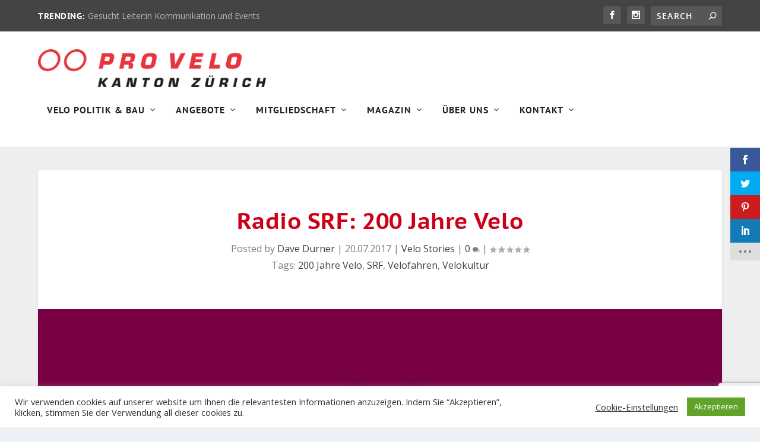

--- FILE ---
content_type: text/html; charset=UTF-8
request_url: https://www.provelozuerich.ch/magazin/velo-stories/200-jahre-velo-radio-srf/
body_size: 26319
content:
<!DOCTYPE html> <!--[if IE 6]><html id="ie6" lang="en-US"> <![endif]--> <!--[if IE 7]><html id="ie7" lang="en-US"> <![endif]--> <!--[if IE 8]><html id="ie8" lang="en-US"> <![endif]--> <!--[if !(IE 6) | !(IE 7) | !(IE 8)  ]><!--><html lang="en-US"> <!--<![endif]--><head><meta charset="UTF-8" /><meta http-equiv="X-UA-Compatible" content="IE=edge"><link rel="pingback" href="https://www.provelozuerich.ch/xmlrpc.php" /> <!--[if lt IE 9]> <script src="https://www.provelozuerich.ch/wp-content/themes/Extra/scripts/ext/html5.js" type="text/javascript"></script> <![endif]--> <script type="text/javascript">document.documentElement.className = 'js';</script> <script data-cfasync="false" data-no-defer="1" data-no-minify="1" data-no-optimize="1">var ewww_webp_supported=!1;function check_webp_feature(A,e){var w;e=void 0!==e?e:function(){},ewww_webp_supported?e(ewww_webp_supported):((w=new Image).onload=function(){ewww_webp_supported=0<w.width&&0<w.height,e&&e(ewww_webp_supported)},w.onerror=function(){e&&e(!1)},w.src="data:image/webp;base64,"+{alpha:"UklGRkoAAABXRUJQVlA4WAoAAAAQAAAAAAAAAAAAQUxQSAwAAAARBxAR/Q9ERP8DAABWUDggGAAAABQBAJ0BKgEAAQAAAP4AAA3AAP7mtQAAAA=="}[A])}check_webp_feature("alpha");</script><script data-cfasync="false" data-no-defer="1" data-no-minify="1" data-no-optimize="1">var Arrive=function(c,w){"use strict";if(c.MutationObserver&&"undefined"!=typeof HTMLElement){var r,a=0,u=(r=HTMLElement.prototype.matches||HTMLElement.prototype.webkitMatchesSelector||HTMLElement.prototype.mozMatchesSelector||HTMLElement.prototype.msMatchesSelector,{matchesSelector:function(e,t){return e instanceof HTMLElement&&r.call(e,t)},addMethod:function(e,t,r){var a=e[t];e[t]=function(){return r.length==arguments.length?r.apply(this,arguments):"function"==typeof a?a.apply(this,arguments):void 0}},callCallbacks:function(e,t){t&&t.options.onceOnly&&1==t.firedElems.length&&(e=[e[0]]);for(var r,a=0;r=e[a];a++)r&&r.callback&&r.callback.call(r.elem,r.elem);t&&t.options.onceOnly&&1==t.firedElems.length&&t.me.unbindEventWithSelectorAndCallback.call(t.target,t.selector,t.callback)},checkChildNodesRecursively:function(e,t,r,a){for(var i,n=0;i=e[n];n++)r(i,t,a)&&a.push({callback:t.callback,elem:i}),0<i.childNodes.length&&u.checkChildNodesRecursively(i.childNodes,t,r,a)},mergeArrays:function(e,t){var r,a={};for(r in e)e.hasOwnProperty(r)&&(a[r]=e[r]);for(r in t)t.hasOwnProperty(r)&&(a[r]=t[r]);return a},toElementsArray:function(e){return e=void 0!==e&&("number"!=typeof e.length||e===c)?[e]:e}}),e=(l.prototype.addEvent=function(e,t,r,a){a={target:e,selector:t,options:r,callback:a,firedElems:[]};return this._beforeAdding&&this._beforeAdding(a),this._eventsBucket.push(a),a},l.prototype.removeEvent=function(e){for(var t,r=this._eventsBucket.length-1;t=this._eventsBucket[r];r--)e(t)&&(this._beforeRemoving&&this._beforeRemoving(t),(t=this._eventsBucket.splice(r,1))&&t.length&&(t[0].callback=null))},l.prototype.beforeAdding=function(e){this._beforeAdding=e},l.prototype.beforeRemoving=function(e){this._beforeRemoving=e},l),t=function(i,n){var o=new e,l=this,s={fireOnAttributesModification:!1};return o.beforeAdding(function(t){var e=t.target;e!==c.document&&e!==c||(e=document.getElementsByTagName("html")[0]);var r=new MutationObserver(function(e){n.call(this,e,t)}),a=i(t.options);r.observe(e,a),t.observer=r,t.me=l}),o.beforeRemoving(function(e){e.observer.disconnect()}),this.bindEvent=function(e,t,r){t=u.mergeArrays(s,t);for(var a=u.toElementsArray(this),i=0;i<a.length;i++)o.addEvent(a[i],e,t,r)},this.unbindEvent=function(){var r=u.toElementsArray(this);o.removeEvent(function(e){for(var t=0;t<r.length;t++)if(this===w||e.target===r[t])return!0;return!1})},this.unbindEventWithSelectorOrCallback=function(r){var a=u.toElementsArray(this),i=r,e="function"==typeof r?function(e){for(var t=0;t<a.length;t++)if((this===w||e.target===a[t])&&e.callback===i)return!0;return!1}:function(e){for(var t=0;t<a.length;t++)if((this===w||e.target===a[t])&&e.selector===r)return!0;return!1};o.removeEvent(e)},this.unbindEventWithSelectorAndCallback=function(r,a){var i=u.toElementsArray(this);o.removeEvent(function(e){for(var t=0;t<i.length;t++)if((this===w||e.target===i[t])&&e.selector===r&&e.callback===a)return!0;return!1})},this},i=new function(){var s={fireOnAttributesModification:!1,onceOnly:!1,existing:!1};function n(e,t,r){return!(!u.matchesSelector(e,t.selector)||(e._id===w&&(e._id=a++),-1!=t.firedElems.indexOf(e._id)))&&(t.firedElems.push(e._id),!0)}var c=(i=new t(function(e){var t={attributes:!1,childList:!0,subtree:!0};return e.fireOnAttributesModification&&(t.attributes=!0),t},function(e,i){e.forEach(function(e){var t=e.addedNodes,r=e.target,a=[];null!==t&&0<t.length?u.checkChildNodesRecursively(t,i,n,a):"attributes"===e.type&&n(r,i)&&a.push({callback:i.callback,elem:r}),u.callCallbacks(a,i)})})).bindEvent;return i.bindEvent=function(e,t,r){t=void 0===r?(r=t,s):u.mergeArrays(s,t);var a=u.toElementsArray(this);if(t.existing){for(var i=[],n=0;n<a.length;n++)for(var o=a[n].querySelectorAll(e),l=0;l<o.length;l++)i.push({callback:r,elem:o[l]});if(t.onceOnly&&i.length)return r.call(i[0].elem,i[0].elem);setTimeout(u.callCallbacks,1,i)}c.call(this,e,t,r)},i},o=new function(){var a={};function i(e,t){return u.matchesSelector(e,t.selector)}var n=(o=new t(function(){return{childList:!0,subtree:!0}},function(e,r){e.forEach(function(e){var t=e.removedNodes,e=[];null!==t&&0<t.length&&u.checkChildNodesRecursively(t,r,i,e),u.callCallbacks(e,r)})})).bindEvent;return o.bindEvent=function(e,t,r){t=void 0===r?(r=t,a):u.mergeArrays(a,t),n.call(this,e,t,r)},o};d(HTMLElement.prototype),d(NodeList.prototype),d(HTMLCollection.prototype),d(HTMLDocument.prototype),d(Window.prototype);var n={};return s(i,n,"unbindAllArrive"),s(o,n,"unbindAllLeave"),n}function l(){this._eventsBucket=[],this._beforeAdding=null,this._beforeRemoving=null}function s(e,t,r){u.addMethod(t,r,e.unbindEvent),u.addMethod(t,r,e.unbindEventWithSelectorOrCallback),u.addMethod(t,r,e.unbindEventWithSelectorAndCallback)}function d(e){e.arrive=i.bindEvent,s(i,e,"unbindArrive"),e.leave=o.bindEvent,s(o,e,"unbindLeave")}}(window,void 0),ewww_webp_supported=!1;function check_webp_feature(e,t){var r;ewww_webp_supported?t(ewww_webp_supported):((r=new Image).onload=function(){ewww_webp_supported=0<r.width&&0<r.height,t(ewww_webp_supported)},r.onerror=function(){t(!1)},r.src="data:image/webp;base64,"+{alpha:"UklGRkoAAABXRUJQVlA4WAoAAAAQAAAAAAAAAAAAQUxQSAwAAAARBxAR/Q9ERP8DAABWUDggGAAAABQBAJ0BKgEAAQAAAP4AAA3AAP7mtQAAAA==",animation:"UklGRlIAAABXRUJQVlA4WAoAAAASAAAAAAAAAAAAQU5JTQYAAAD/////AABBTk1GJgAAAAAAAAAAAAAAAAAAAGQAAABWUDhMDQAAAC8AAAAQBxAREYiI/gcA"}[e])}function ewwwLoadImages(e){if(e){for(var t=document.querySelectorAll(".batch-image img, .image-wrapper a, .ngg-pro-masonry-item a, .ngg-galleria-offscreen-seo-wrapper a"),r=0,a=t.length;r<a;r++)ewwwAttr(t[r],"data-src",t[r].getAttribute("data-webp")),ewwwAttr(t[r],"data-thumbnail",t[r].getAttribute("data-webp-thumbnail"));for(var i=document.querySelectorAll("div.woocommerce-product-gallery__image"),r=0,a=i.length;r<a;r++)ewwwAttr(i[r],"data-thumb",i[r].getAttribute("data-webp-thumb"))}for(var n=document.querySelectorAll("video"),r=0,a=n.length;r<a;r++)ewwwAttr(n[r],"poster",e?n[r].getAttribute("data-poster-webp"):n[r].getAttribute("data-poster-image"));for(var o,l=document.querySelectorAll("img.ewww_webp_lazy_load"),r=0,a=l.length;r<a;r++)e&&(ewwwAttr(l[r],"data-lazy-srcset",l[r].getAttribute("data-lazy-srcset-webp")),ewwwAttr(l[r],"data-srcset",l[r].getAttribute("data-srcset-webp")),ewwwAttr(l[r],"data-lazy-src",l[r].getAttribute("data-lazy-src-webp")),ewwwAttr(l[r],"data-src",l[r].getAttribute("data-src-webp")),ewwwAttr(l[r],"data-orig-file",l[r].getAttribute("data-webp-orig-file")),ewwwAttr(l[r],"data-medium-file",l[r].getAttribute("data-webp-medium-file")),ewwwAttr(l[r],"data-large-file",l[r].getAttribute("data-webp-large-file")),null!=(o=l[r].getAttribute("srcset"))&&!1!==o&&o.includes("R0lGOD")&&ewwwAttr(l[r],"src",l[r].getAttribute("data-lazy-src-webp"))),l[r].className=l[r].className.replace(/\bewww_webp_lazy_load\b/,"");for(var s=document.querySelectorAll(".ewww_webp"),r=0,a=s.length;r<a;r++)e?(ewwwAttr(s[r],"srcset",s[r].getAttribute("data-srcset-webp")),ewwwAttr(s[r],"src",s[r].getAttribute("data-src-webp")),ewwwAttr(s[r],"data-orig-file",s[r].getAttribute("data-webp-orig-file")),ewwwAttr(s[r],"data-medium-file",s[r].getAttribute("data-webp-medium-file")),ewwwAttr(s[r],"data-large-file",s[r].getAttribute("data-webp-large-file")),ewwwAttr(s[r],"data-large_image",s[r].getAttribute("data-webp-large_image")),ewwwAttr(s[r],"data-src",s[r].getAttribute("data-webp-src"))):(ewwwAttr(s[r],"srcset",s[r].getAttribute("data-srcset-img")),ewwwAttr(s[r],"src",s[r].getAttribute("data-src-img"))),s[r].className=s[r].className.replace(/\bewww_webp\b/,"ewww_webp_loaded");window.jQuery&&jQuery.fn.isotope&&jQuery.fn.imagesLoaded&&(jQuery(".fusion-posts-container-infinite").imagesLoaded(function(){jQuery(".fusion-posts-container-infinite").hasClass("isotope")&&jQuery(".fusion-posts-container-infinite").isotope()}),jQuery(".fusion-portfolio:not(.fusion-recent-works) .fusion-portfolio-wrapper").imagesLoaded(function(){jQuery(".fusion-portfolio:not(.fusion-recent-works) .fusion-portfolio-wrapper").isotope()}))}function ewwwWebPInit(e){ewwwLoadImages(e),ewwwNggLoadGalleries(e),document.arrive(".ewww_webp",function(){ewwwLoadImages(e)}),document.arrive(".ewww_webp_lazy_load",function(){ewwwLoadImages(e)}),document.arrive("videos",function(){ewwwLoadImages(e)}),"loading"==document.readyState?document.addEventListener("DOMContentLoaded",ewwwJSONParserInit):("undefined"!=typeof galleries&&ewwwNggParseGalleries(e),ewwwWooParseVariations(e))}function ewwwAttr(e,t,r){null!=r&&!1!==r&&e.setAttribute(t,r)}function ewwwJSONParserInit(){"undefined"!=typeof galleries&&check_webp_feature("alpha",ewwwNggParseGalleries),check_webp_feature("alpha",ewwwWooParseVariations)}function ewwwWooParseVariations(e){if(e)for(var t=document.querySelectorAll("form.variations_form"),r=0,a=t.length;r<a;r++){var i=t[r].getAttribute("data-product_variations"),n=!1;try{for(var o in i=JSON.parse(i))void 0!==i[o]&&void 0!==i[o].image&&(void 0!==i[o].image.src_webp&&(i[o].image.src=i[o].image.src_webp,n=!0),void 0!==i[o].image.srcset_webp&&(i[o].image.srcset=i[o].image.srcset_webp,n=!0),void 0!==i[o].image.full_src_webp&&(i[o].image.full_src=i[o].image.full_src_webp,n=!0),void 0!==i[o].image.gallery_thumbnail_src_webp&&(i[o].image.gallery_thumbnail_src=i[o].image.gallery_thumbnail_src_webp,n=!0),void 0!==i[o].image.thumb_src_webp&&(i[o].image.thumb_src=i[o].image.thumb_src_webp,n=!0));n&&ewwwAttr(t[r],"data-product_variations",JSON.stringify(i))}catch(e){}}}function ewwwNggParseGalleries(e){if(e)for(var t in galleries){var r=galleries[t];galleries[t].images_list=ewwwNggParseImageList(r.images_list)}}function ewwwNggLoadGalleries(e){e&&document.addEventListener("ngg.galleria.themeadded",function(e,t){window.ngg_galleria._create_backup=window.ngg_galleria.create,window.ngg_galleria.create=function(e,t){var r=$(e).data("id");return galleries["gallery_"+r].images_list=ewwwNggParseImageList(galleries["gallery_"+r].images_list),window.ngg_galleria._create_backup(e,t)}})}function ewwwNggParseImageList(e){for(var t in e){var r=e[t];if(void 0!==r["image-webp"]&&(e[t].image=r["image-webp"],delete e[t]["image-webp"]),void 0!==r["thumb-webp"]&&(e[t].thumb=r["thumb-webp"],delete e[t]["thumb-webp"]),void 0!==r.full_image_webp&&(e[t].full_image=r.full_image_webp,delete e[t].full_image_webp),void 0!==r.srcsets)for(var a in r.srcsets)nggSrcset=r.srcsets[a],void 0!==r.srcsets[a+"-webp"]&&(e[t].srcsets[a]=r.srcsets[a+"-webp"],delete e[t].srcsets[a+"-webp"]);if(void 0!==r.full_srcsets)for(var i in r.full_srcsets)nggFSrcset=r.full_srcsets[i],void 0!==r.full_srcsets[i+"-webp"]&&(e[t].full_srcsets[i]=r.full_srcsets[i+"-webp"],delete e[t].full_srcsets[i+"-webp"])}return e}check_webp_feature("alpha",ewwwWebPInit);</script><link rel="preconnect" href="https://fonts.gstatic.com" crossorigin /><meta name='robots' content='index, follow, max-image-preview:large, max-snippet:-1, max-video-preview:-1' />  <script data-cfasync="false" data-pagespeed-no-defer>window.dataLayerPYS = window.dataLayerPYS || [];</script> <script type="text/javascript">let jqueryParams=[],jQuery=function(r){return jqueryParams=[...jqueryParams,r],jQuery},$=function(r){return jqueryParams=[...jqueryParams,r],$};window.jQuery=jQuery,window.$=jQuery;let customHeadScripts=!1;jQuery.fn=jQuery.prototype={},$.fn=jQuery.prototype={},jQuery.noConflict=function(r){if(window.jQuery)return jQuery=window.jQuery,$=window.jQuery,customHeadScripts=!0,jQuery.noConflict},jQuery.ready=function(r){jqueryParams=[...jqueryParams,r]},$.ready=function(r){jqueryParams=[...jqueryParams,r]},jQuery.load=function(r){jqueryParams=[...jqueryParams,r]},$.load=function(r){jqueryParams=[...jqueryParams,r]},jQuery.fn.ready=function(r){jqueryParams=[...jqueryParams,r]},$.fn.ready=function(r){jqueryParams=[...jqueryParams,r]};</script> <link media="all" href="https://www.provelozuerich.ch/wp-content/cache/autoptimize/7/css/autoptimize_c8363a413be4f838abeba257620860fd.css" rel="stylesheet"><link media="none" href="https://www.provelozuerich.ch/wp-content/cache/autoptimize/7/css/autoptimize_2591c02fabdcd0a4b63cba2340aa6f0f.css" rel="stylesheet"><title>Radio SRF: 200 Jahre Velo - Pro Velo Kanton Zürich</title><link rel="canonical" href="https://www.provelozuerich.ch/magazin/velo-stories/200-jahre-velo-radio-srf/" /><meta property="og:locale" content="en_US" /><meta property="og:type" content="article" /><meta property="og:title" content="Radio SRF: 200 Jahre Velo - Pro Velo Kanton Zürich" /><meta property="og:url" content="https://www.provelozuerich.ch/magazin/velo-stories/200-jahre-velo-radio-srf/" /><meta property="og:site_name" content="Pro Velo Kanton Zürich" /><meta property="article:publisher" content="https://www.facebook.com/provelozuerich/" /><meta property="article:published_time" content="2017-07-20T13:40:22+00:00" /><meta property="article:modified_time" content="2019-05-23T14:35:19+00:00" /><meta property="og:image" content="https://www.provelozuerich.ch/wp-content/uploads/2019/04/463845.20170610_velo_logo.jpg" /><meta property="og:image:width" content="1150" /><meta property="og:image:height" content="767" /><meta property="og:image:type" content="image/jpeg" /><meta name="author" content="Dave Durner" /><meta name="twitter:card" content="summary_large_image" /><meta name="twitter:creator" content="@provelozuerich" /><meta name="twitter:site" content="@provelozuerich" /><meta name="twitter:label1" content="Written by" /><meta name="twitter:data1" content="Dave Durner" /><meta name="twitter:label2" content="Est. reading time" /><meta name="twitter:data2" content="4 minutes" /> <script type="application/ld+json" class="yoast-schema-graph">{"@context":"https://schema.org","@graph":[{"@type":"Article","@id":"https://www.provelozuerich.ch/magazin/velo-stories/200-jahre-velo-radio-srf/#article","isPartOf":{"@id":"https://www.provelozuerich.ch/magazin/velo-stories/200-jahre-velo-radio-srf/"},"author":{"name":"Dave Durner","@id":"https://www.provelozuerich.ch/#/schema/person/220fdc720d72e153d9474a8784d011d8"},"headline":"Radio SRF: 200 Jahre Velo","datePublished":"2017-07-20T13:40:22+00:00","dateModified":"2019-05-23T14:35:19+00:00","mainEntityOfPage":{"@id":"https://www.provelozuerich.ch/magazin/velo-stories/200-jahre-velo-radio-srf/"},"wordCount":718,"commentCount":0,"publisher":{"@id":"https://www.provelozuerich.ch/#organization"},"image":{"@id":"https://www.provelozuerich.ch/magazin/velo-stories/200-jahre-velo-radio-srf/#primaryimage"},"thumbnailUrl":"https://www.provelozuerich.ch/wp-content/uploads/2019/04/463845.20170610_velo_logo.jpg","keywords":["200 Jahre Velo","SRF","Velofahren","Velokultur"],"articleSection":["Velo Stories"],"inLanguage":"en-US","potentialAction":[{"@type":"CommentAction","name":"Comment","target":["https://www.provelozuerich.ch/magazin/velo-stories/200-jahre-velo-radio-srf/#respond"]}]},{"@type":"WebPage","@id":"https://www.provelozuerich.ch/magazin/velo-stories/200-jahre-velo-radio-srf/","url":"https://www.provelozuerich.ch/magazin/velo-stories/200-jahre-velo-radio-srf/","name":"Radio SRF: 200 Jahre Velo - Pro Velo Kanton Zürich","isPartOf":{"@id":"https://www.provelozuerich.ch/#website"},"primaryImageOfPage":{"@id":"https://www.provelozuerich.ch/magazin/velo-stories/200-jahre-velo-radio-srf/#primaryimage"},"image":{"@id":"https://www.provelozuerich.ch/magazin/velo-stories/200-jahre-velo-radio-srf/#primaryimage"},"thumbnailUrl":"https://www.provelozuerich.ch/wp-content/uploads/2019/04/463845.20170610_velo_logo.jpg","datePublished":"2017-07-20T13:40:22+00:00","dateModified":"2019-05-23T14:35:19+00:00","breadcrumb":{"@id":"https://www.provelozuerich.ch/magazin/velo-stories/200-jahre-velo-radio-srf/#breadcrumb"},"inLanguage":"en-US","potentialAction":[{"@type":"ReadAction","target":["https://www.provelozuerich.ch/magazin/velo-stories/200-jahre-velo-radio-srf/"]}]},{"@type":"ImageObject","inLanguage":"en-US","@id":"https://www.provelozuerich.ch/magazin/velo-stories/200-jahre-velo-radio-srf/#primaryimage","url":"https://www.provelozuerich.ch/wp-content/uploads/2019/04/463845.20170610_velo_logo.jpg","contentUrl":"https://www.provelozuerich.ch/wp-content/uploads/2019/04/463845.20170610_velo_logo.jpg","width":1150,"height":767,"caption":"Pro Velo - 200 Jahre Velo Radio"},{"@type":"BreadcrumbList","@id":"https://www.provelozuerich.ch/magazin/velo-stories/200-jahre-velo-radio-srf/#breadcrumb","itemListElement":[{"@type":"ListItem","position":1,"name":"Home","item":"https://www.provelozuerich.ch/"},{"@type":"ListItem","position":2,"name":"Radio SRF: 200 Jahre Velo"}]},{"@type":"WebSite","@id":"https://www.provelozuerich.ch/#website","url":"https://www.provelozuerich.ch/","name":"Pro Velo Kanton Zürich","description":"","publisher":{"@id":"https://www.provelozuerich.ch/#organization"},"potentialAction":[{"@type":"SearchAction","target":{"@type":"EntryPoint","urlTemplate":"https://www.provelozuerich.ch/?s={search_term_string}"},"query-input":{"@type":"PropertyValueSpecification","valueRequired":true,"valueName":"search_term_string"}}],"inLanguage":"en-US"},{"@type":"Organization","@id":"https://www.provelozuerich.ch/#organization","name":"Pro Velo Kanton Zürich","url":"https://www.provelozuerich.ch/","logo":{"@type":"ImageObject","inLanguage":"en-US","@id":"https://www.provelozuerich.ch/#/schema/logo/image/","url":"https://www.provelozuerich.ch/wp-content/uploads/2019/05/ProVelo-ProfilePicture.png","contentUrl":"https://www.provelozuerich.ch/wp-content/uploads/2019/05/ProVelo-ProfilePicture.png","width":1000,"height":1000,"caption":"Pro Velo Kanton Zürich"},"image":{"@id":"https://www.provelozuerich.ch/#/schema/logo/image/"},"sameAs":["https://www.facebook.com/provelozuerich/","https://x.com/provelozuerich","https://www.instagram.com/provelozuerich/"]},{"@type":"Person","@id":"https://www.provelozuerich.ch/#/schema/person/220fdc720d72e153d9474a8784d011d8","name":"Dave Durner","image":{"@type":"ImageObject","inLanguage":"en-US","@id":"https://www.provelozuerich.ch/#/schema/person/image/","url":"https://www.provelozuerich.ch/wp-content/uploads/2019/05/DaveDunner-ProfilePicture-150x150.png","contentUrl":"https://www.provelozuerich.ch/wp-content/uploads/2019/05/DaveDunner-ProfilePicture-150x150.png","caption":"Dave Durner"},"description":"Ehem. Geschäftsführer bei Pro Velo Kanton Zürich, heute Projektleiter Velosicherheit Stadt Zürich","sameAs":["https://www.linkedin.com/in/dave-durner-0a0025113/"],"url":"https://www.provelozuerich.ch/author/davedurner/"}]}</script> <link rel='dns-prefetch' href='//www.google.com' /><link rel='dns-prefetch' href='//fonts.googleapis.com' /><link rel="alternate" type="application/rss+xml" title="Pro Velo Kanton Zürich &raquo; Feed" href="https://www.provelozuerich.ch/feed/" /><link rel="alternate" type="application/rss+xml" title="Pro Velo Kanton Zürich &raquo; Comments Feed" href="https://www.provelozuerich.ch/comments/feed/" /><link rel="alternate" type="text/calendar" title="Pro Velo Kanton Zürich &raquo; iCal Feed" href="https://www.provelozuerich.ch/events/?ical=1" /><link rel="alternate" type="application/rss+xml" title="Pro Velo Kanton Zürich &raquo; Radio SRF: 200 Jahre Velo Comments Feed" href="https://www.provelozuerich.ch/magazin/velo-stories/200-jahre-velo-radio-srf/feed/" /><meta content="Brain &amp; Heart Communication Theme v.1.0" name="generator"/><link rel='stylesheet' id='et-gf-open-sans-css' href='https://fonts.googleapis.com/css?family=Open+Sans:400,700' type='text/css' media='all' /> <script type="text/javascript" src="https://www.provelozuerich.ch/wp-includes/js/jquery/jquery.min.js?ver=3.7.1" id="jquery-core-js"></script> <script type="text/javascript" id="jquery-js-after">jqueryParams.length&&$.each(jqueryParams,function(e,r){if("function"==typeof r){var n=String(r);n.replace("$","jQuery");var a=new Function("return "+n)();$(document).ready(a)}});</script> <script type="text/javascript" id="cookie-law-info-js-extra">var Cli_Data = {"nn_cookie_ids":[],"cookielist":[],"non_necessary_cookies":[],"ccpaEnabled":"","ccpaRegionBased":"","ccpaBarEnabled":"","strictlyEnabled":["necessary","obligatoire"],"ccpaType":"gdpr","js_blocking":"1","custom_integration":"","triggerDomRefresh":"","secure_cookies":""};
var cli_cookiebar_settings = {"animate_speed_hide":"500","animate_speed_show":"500","background":"#FFF","border":"#b1a6a6c2","border_on":"","button_1_button_colour":"#61a229","button_1_button_hover":"#4e8221","button_1_link_colour":"#fff","button_1_as_button":"1","button_1_new_win":"","button_2_button_colour":"#333","button_2_button_hover":"#292929","button_2_link_colour":"#444","button_2_as_button":"","button_2_hidebar":"","button_3_button_colour":"#3566bb","button_3_button_hover":"#2a5296","button_3_link_colour":"#fff","button_3_as_button":"1","button_3_new_win":"","button_4_button_colour":"#000","button_4_button_hover":"#000000","button_4_link_colour":"#333333","button_4_as_button":"","button_7_button_colour":"#61a229","button_7_button_hover":"#4e8221","button_7_link_colour":"#fff","button_7_as_button":"1","button_7_new_win":"","font_family":"inherit","header_fix":"","notify_animate_hide":"1","notify_animate_show":"","notify_div_id":"#cookie-law-info-bar","notify_position_horizontal":"right","notify_position_vertical":"bottom","scroll_close":"1","scroll_close_reload":"","accept_close_reload":"","reject_close_reload":"","showagain_tab":"","showagain_background":"#fff","showagain_border":"#000","showagain_div_id":"#cookie-law-info-again","showagain_x_position":"100px","text":"#333333","show_once_yn":"","show_once":"10000","logging_on":"","as_popup":"","popup_overlay":"1","bar_heading_text":"","cookie_bar_as":"banner","popup_showagain_position":"bottom-right","widget_position":"left"};
var log_object = {"ajax_url":"https:\/\/www.provelozuerich.ch\/wp-admin\/admin-ajax.php"};</script> <link rel="https://api.w.org/" href="https://www.provelozuerich.ch/wp-json/" /><link rel="alternate" title="JSON" type="application/json" href="https://www.provelozuerich.ch/wp-json/wp/v2/posts/1600" /><link rel="EditURI" type="application/rsd+xml" title="RSD" href="https://www.provelozuerich.ch/xmlrpc.php?rsd" /><meta name="generator" content="WordPress 6.8.3" /><link rel='shortlink' href='https://www.provelozuerich.ch/?p=1600' /><link rel="alternate" title="oEmbed (JSON)" type="application/json+oembed" href="https://www.provelozuerich.ch/wp-json/oembed/1.0/embed?url=https%3A%2F%2Fwww.provelozuerich.ch%2Fmagazin%2Fvelo-stories%2F200-jahre-velo-radio-srf%2F" /><link rel="alternate" title="oEmbed (XML)" type="text/xml+oembed" href="https://www.provelozuerich.ch/wp-json/oembed/1.0/embed?url=https%3A%2F%2Fwww.provelozuerich.ch%2Fmagazin%2Fvelo-stories%2F200-jahre-velo-radio-srf%2F&#038;format=xml" /> <script type="text/javascript">(function(url){
	if(/(?:Chrome\/26\.0\.1410\.63 Safari\/537\.31|WordfenceTestMonBot)/.test(navigator.userAgent)){ return; }
	var addEvent = function(evt, handler) {
		if (window.addEventListener) {
			document.addEventListener(evt, handler, false);
		} else if (window.attachEvent) {
			document.attachEvent('on' + evt, handler);
		}
	};
	var removeEvent = function(evt, handler) {
		if (window.removeEventListener) {
			document.removeEventListener(evt, handler, false);
		} else if (window.detachEvent) {
			document.detachEvent('on' + evt, handler);
		}
	};
	var evts = 'contextmenu dblclick drag dragend dragenter dragleave dragover dragstart drop keydown keypress keyup mousedown mousemove mouseout mouseover mouseup mousewheel scroll'.split(' ');
	var logHuman = function() {
		if (window.wfLogHumanRan) { return; }
		window.wfLogHumanRan = true;
		var wfscr = document.createElement('script');
		wfscr.type = 'text/javascript';
		wfscr.async = true;
		wfscr.src = url + '&r=' + Math.random();
		(document.getElementsByTagName('head')[0]||document.getElementsByTagName('body')[0]).appendChild(wfscr);
		for (var i = 0; i < evts.length; i++) {
			removeEvent(evts[i], logHuman);
		}
	};
	for (var i = 0; i < evts.length; i++) {
		addEvent(evts[i], logHuman);
	}
})('//www.provelozuerich.ch/?wordfence_lh=1&hid=407C3A24892C0AD790E935C64A0C41D8');</script><script>!function(e,t,n,s,u,a){e.twq||(s=e.twq=function(){s.exe?s.exe.apply(s,arguments):s.queue.push(arguments);},s.version='1.1',s.queue=[],u=t.createElement(n),u.async=!0,u.src='//static.ads-twitter.com/uwt.js',a=t.getElementsByTagName(n)[0],a.parentNode.insertBefore(u,a))}(window,document,'script');twq('init','o9a0q');twq('track','PageView');</script>
 <script type="text/javascript">var cffsiteurl = "https://www.provelozuerich.ch/wp-content/plugins";
var cffajaxurl = "https://www.provelozuerich.ch/wp-admin/admin-ajax.php";


var cfflinkhashtags = "true";</script> <meta name="tec-api-version" content="v1"><meta name="tec-api-origin" content="https://www.provelozuerich.ch"><link rel="https://theeventscalendar.com/" href="https://www.provelozuerich.ch/wp-json/tribe/events/v1/" /><meta name="viewport" content="width=device-width, initial-scale=1.0, maximum-scale=1.0, user-scalable=1" /><link rel="shortcut icon" href="https://www.provelozuerich.ch/wp-content/uploads/2019/05/Pro-Velo-Zu%CC%88rich-Favicon.png" /><noscript><style>.lazyload[data-src]{display:none !important;}</style></noscript> <script>(function(w,d,s,l,i){w[l]=w[l]||[];w[l].push({'gtm.start':
new Date().getTime(),event:'gtm.js'});var f=d.getElementsByTagName(s)[0],
j=d.createElement(s),dl=l!='dataLayer'?'&l='+l:'';j.async=true;j.src=
'https://www.googletagmanager.com/gtm.js?id='+i+dl;f.parentNode.insertBefore(j,f);
})(window,document,'script','dataLayer','GTM-KQ59S37');</script> 
 <script>jQuery(function($){
	$('#footer-info').html('&copy; '+(new Date).getFullYear()+' Pro Velo Kanton Zürich | Website by <a class="bh-footer" href="https://b-h.ch" target="_blank">Brain & Heart Communication</a>');
});</script>  <script type="text/javascript">// 
jQuery(document).ready(function($){
$('ul.et-extra-social-icons li a').each(function(){
if( $(this).attr('href') && 0 != $(this).attr('href').indexOf('#') ) {
$(this).attr('target', '_blank');
}
});
});
//</script> </head><body data-rsssl=1 class="wp-singular post-template-default single single-post postid-1600 single-format-standard wp-theme-Extra wp-child-theme-Brain-and-Heart tribe-no-js et_monarch et_extra et_pb_pagebuilder_layout et_fixed_nav et_pb_gutters3 et_primary_nav_dropdown_animation_Default et_secondary_nav_dropdown_animation_Default  et_includes_sidebar et-db">
<script data-cfasync="false" data-no-defer="1" data-no-minify="1" data-no-optimize="1">if(typeof ewww_webp_supported==="undefined"){var ewww_webp_supported=!1}if(ewww_webp_supported){document.body.classList.add("webp-support")}</script><div id="page-container" class="page-container"><header class="header left-right"><div id="top-header" style=""><div class="container"><div id="et-secondary-nav" class="et-trending"><div id="et-trending"> <a id="et-trending-button" href="#" title=""> <span></span> <span></span> <span></span> </a><h4 id="et-trending-label"> TRENDING:</h4><div id='et-trending-container'><div id="et-trending-post-12239" class="et-trending-post et-trending-latest"> <a href="https://www.provelozuerich.ch/magazin/gesucht-leiterin-kommunikation-und-events/">Gesucht Leiter:in Kommunikation und Events</a></div><div id="et-trending-post-12205" class="et-trending-post"> <a href="https://www.provelozuerich.ch/magazin/ruckblick-auf-das-velojahr-2025/">Rückblick auf das Velojahr 2025</a></div><div id="et-trending-post-12071" class="et-trending-post"> <a href="https://www.provelozuerich.ch/magazin/die-velocommunity-tauscht-sich-aus/">Die Velocommunity tauscht sich aus</a></div><div id="et-trending-post-12039" class="et-trending-post"> <a href="https://www.provelozuerich.ch/magazin/parkverbot-europaplatz-verhindert/">Parkverbot Europaplatz verhindert</a></div><div id="et-trending-post-12016" class="et-trending-post"> <a href="https://www.provelozuerich.ch/magazin/veloverkehr-verdoppelt/">Veloverkehr verdoppelt</a></div><div id="et-trending-post-12008" class="et-trending-post"> <a href="https://www.provelozuerich.ch/magazin/zurichs-hb-vision-lasst-velofahrende-im-stich/">Zürichs HB-Vision lässt Velofahrende im Stich</a></div><div id="et-trending-post-11826" class="et-trending-post"> <a href="https://www.provelozuerich.ch/magazin/velorouten-initiative-funf-jahre-danach/">Velorouten-Initiative: Fünf Jahre danach</a></div><div id="et-trending-post-11820" class="et-trending-post"> <a href="https://www.provelozuerich.ch/magazin/mobilisieren-fur-tempo-30/">NEIN zur Änderung des Strassengesetzes</a></div><div id="et-trending-post-11796" class="et-trending-post"> <a href="https://www.provelozuerich.ch/magazin/wie-velofreundlich-ist-zurich/">Wie velofreundlich ist Zürich</a></div><div id="et-trending-post-11783" class="et-trending-post"> <a href="https://www.provelozuerich.ch/magazin/velo-politik-bau/fur-die-velobahn-vor-gericht/">Für die Velobahn vor Gericht</a></div><div id="et-trending-post-11387" class="et-trending-post"> <a href="https://www.provelozuerich.ch/magazin/wenn-das-velo-nervt/">Wenn sich Fuss- und Veloverkehr begegnen</a></div><div id="et-trending-post-10419" class="et-trending-post"> <a href="https://www.provelozuerich.ch/magazin/todliche-gesetzeslucke/">Tödliche Gesetzeslücke</a></div><div id="et-trending-post-9783" class="et-trending-post"> <a href="https://www.provelozuerich.ch/magazin/fuss-vom-gas-auf-unfallstrecken/">Fuss vom Gas auf Unfallstrecken</a></div><div id="et-trending-post-9763" class="et-trending-post"> <a href="https://www.provelozuerich.ch/magazin/wenn-hollander-in-zurich-velo-fahren/">Wenn Holländer in Zürich Velo fahren</a></div><div id="et-trending-post-9508" class="et-trending-post"> <a href="https://www.provelozuerich.ch/magazin/die-veloschnellrouten-im-kanton-zurich/">Die Veloschnellrouten im Kanton Zürich</a></div><div id="et-trending-post-9455" class="et-trending-post"> <a href="https://www.provelozuerich.ch/magazin/kommt-das-an-der-langstrasse-gut-furs-velo/">Kommt das an der Langstrasse gut fürs Velo?</a></div><div id="et-trending-post-9384" class="et-trending-post"> <a href="https://www.provelozuerich.ch/magazin/petition-12-autofreie-tage-fur-zurich/">Petition 12 autofreie Tage für Zürich!</a></div><div id="et-trending-post-9333" class="et-trending-post"> <a href="https://www.provelozuerich.ch/magazin/die-cm-geht-in-die-nachste-runde/">Die CM geht in die nächste Runde</a></div><div id="et-trending-post-9296" class="et-trending-post"> <a href="https://www.provelozuerich.ch/magazin/velokino-mit-einer-hymne-aufs-cargobike/">Velokino mit einer Hymne aufs Cargobike</a></div><div id="et-trending-post-8941" class="et-trending-post"> <a href="https://www.provelozuerich.ch/magazin/platz-furs-velo-am-bahnhofplatz/">Auch das Velo braucht Platz vor dem HB</a></div><div id="et-trending-post-8846" class="et-trending-post"> <a href="https://www.provelozuerich.ch/magazin/spezialvelos-mit-glace-pizza-und-co/">Spezialvelos mit Glace, Pizza und Co.</a></div><div id="et-trending-post-8802" class="et-trending-post"> <a href="https://www.provelozuerich.ch/magazin/chaos-rund-um-die-baustelle-am-stadelhof/">Chaos rund um die Baustelle am Stadelhofen</a></div><div id="et-trending-post-8703" class="et-trending-post"> <a href="https://www.provelozuerich.ch/magazin/lastenvelos-zum-ausleihen-in-zurich/">Lastenvelos zum Ausleihen in Zürich</a></div><div id="et-trending-post-8533" class="et-trending-post"> <a href="https://www.provelozuerich.ch/magazin/wenn-sich-lkw-und-velo-treffen/">Wenn sich LKW und Velo treffen</a></div><div id="et-trending-post-8697" class="et-trending-post"> <a href="https://www.provelozuerich.ch/magazin/velo-aktiv/konsequenter-klimaschutz/">Konsequenter Klimaschutz</a></div><div id="et-trending-post-8553" class="et-trending-post"> <a href="https://www.provelozuerich.ch/magazin/wie-entstand-die-kampagne/">Wie entstand die Kampagne?</a></div><div id="et-trending-post-8568" class="et-trending-post"> <a href="https://www.provelozuerich.ch/magazin/tipps-fur-velo-und-lkw-fahrende/">Tipps für Velo- und LKW-Fahrende</a></div><div id="et-trending-post-8578" class="et-trending-post"> <a href="https://www.provelozuerich.ch/magazin/gibt-es-den-toten-winkel-noch/">Gibt es den toten Winkel noch?</a></div><div id="et-trending-post-8475" class="et-trending-post"> <a href="https://www.provelozuerich.ch/magazin/entscheid-fuer-sichere-velorouten/">Entscheid für sichere Velorouten</a></div><div id="et-trending-post-8425" class="et-trending-post"> <a href="https://www.provelozuerich.ch/magazin/velofahren-in-amsterdam/">Velofahren in Amsterdam</a></div><div id="et-trending-post-8401" class="et-trending-post"> <a href="https://www.provelozuerich.ch/magazin/velofahren-in-kopenhagen/">Velofahren in Kopenhagen</a></div><div id="et-trending-post-8355" class="et-trending-post"> <a href="https://www.provelozuerich.ch/magazin/velofahren-in-rotterdam/">Velofahren in Rotterdam</a></div><div id="et-trending-post-8303" class="et-trending-post"> <a href="https://www.provelozuerich.ch/magazin/velo-stories/velotixi-das-veloerlebnis-fur-gehbehinderte/">VeloTixi – das Veloerlebnis für Gehbehinderte</a></div><div id="et-trending-post-8282" class="et-trending-post"> <a href="https://www.provelozuerich.ch/magazin/ruckblick-auf-das-velojahr-2022/">Rückblick auf das Velojahr 2022</a></div><div id="et-trending-post-8099" class="et-trending-post"> <a href="https://www.provelozuerich.ch/magazin/wie-erkennt-man-eine-gute-occasion-beim-velo/">Was ist eine gute Occasion beim Velo?</a></div><div id="et-trending-post-8036" class="et-trending-post"> <a href="https://www.provelozuerich.ch/magazin/velo-politik-bau/kreisel-sind-eine-gefahr-fur-velofahrende/">Kreisel sind eine Gefahr für Velofahrende</a></div><div id="et-trending-post-7904" class="et-trending-post"> <a href="https://www.provelozuerich.ch/magazin/zu-viel-platz-fur-das-auto/">Zu viel Platz für das Auto</a></div><div id="et-trending-post-7881" class="et-trending-post"> <a href="https://www.provelozuerich.ch/magazin/der-stauffacherquai-ist-saniert-aber-nicht-furs-velo/">Der Stauffacherquai ist saniert, aber nicht fürs Velo</a></div><div id="et-trending-post-7829" class="et-trending-post"> <a href="https://www.provelozuerich.ch/magazin/zehn-learnings-aus-kopenhagen/">Zehn Learnings aus Kopenhagen </a></div><div id="et-trending-post-7766" class="et-trending-post"> <a href="https://www.provelozuerich.ch/magazin/velo-aktiv/das-stadtauto-der-zukunft/">Das Stadtauto der Zukunft</a></div><div id="et-trending-post-7755" class="et-trending-post"> <a href="https://www.provelozuerich.ch/magazin/velo-politik-bau/die-velovorzugsrouten-sind-noch-nicht-gut/">Die Velovorzugsrouten sind okay, aber noch nicht gut</a></div><div id="et-trending-post-7737" class="et-trending-post"> <a href="https://www.provelozuerich.ch/magazin/wie-wird-die-veloinfrastruktur-finanziert/">Wie wird die Veloinfrastruktur finanziert?</a></div><div id="et-trending-post-7515" class="et-trending-post"> <a href="https://www.provelozuerich.ch/magazin/velo-aktiv/e-bikes-aus-zweiter-hand/">E-Bikes aus zweiter Hand</a></div><div id="et-trending-post-7464" class="et-trending-post"> <a href="https://www.provelozuerich.ch/magazin/der-mobile-velomechaniker/">Der mobile Velomechaniker</a></div><div id="et-trending-post-7440" class="et-trending-post"> <a href="https://www.provelozuerich.ch/magazin/velo-politik-bau/simone-brander-im-tiefbauamt/">Simone Brander im Tiefbauamt</a></div><div id="et-trending-post-7356" class="et-trending-post"> <a href="https://www.provelozuerich.ch/magazin/velo-aktiv/wo-du-dein-velo-selber-reparieren-kannst/">Wo du dein Velo selber reparieren kannst</a></div><div id="et-trending-post-7349" class="et-trending-post"> <a href="https://www.provelozuerich.ch/magazin/pro-velo-news/veloborse-goes-digital/">Velobörse goes digital</a></div><div id="et-trending-post-7334" class="et-trending-post"> <a href="https://www.provelozuerich.ch/magazin/velo-politik-bau/der-velobserver-ist-startklar/">Der VelObserver ist startklar</a></div><div id="et-trending-post-7325" class="et-trending-post"> <a href="https://www.provelozuerich.ch/magazin/velo-politik-bau/ruckschritt-furs-velo-an-der-kornhausstrasse/">Rückschritt fürs Velo an der Kornhausstrasse</a></div><div id="et-trending-post-7088" class="et-trending-post"> <a href="https://www.provelozuerich.ch/magazin/pro-velo-news/was-velofahrende-konnen-mussen/">Was müssen Velofahrende alles können?</a></div><div id="et-trending-post-7134" class="et-trending-post"> <a href="https://www.provelozuerich.ch/magazin/einsprachen-und-einwendungen-2021/">Einsprachen und Einwendungen 2021</a></div><div id="et-trending-post-7125" class="et-trending-post"> <a href="https://www.provelozuerich.ch/magazin/viel-arbeit-und-grosse-erfolge/">Viel Arbeit und grosse Erfolge im 2021</a></div><div id="et-trending-post-7103" class="et-trending-post"> <a href="https://www.provelozuerich.ch/magazin/velo-news/velofahren-ist-gut-furs-klima/">Velofahren ist gut fürs Klima</a></div><div id="et-trending-post-7053" class="et-trending-post"> <a href="https://www.provelozuerich.ch/magazin/einsprache-abgelehnt/">Einsprache abgelehnt</a></div><div id="et-trending-post-7019" class="et-trending-post"> <a href="https://www.provelozuerich.ch/magazin/vom-auto-aufs-velo-gekommen/">Vom Auto aufs Velo gekommen</a></div><div id="et-trending-post-6954" class="et-trending-post"> <a href="https://www.provelozuerich.ch/magazin/velo-politik-bau/velo-wahlen-leicht-gemacht/">Velo wählen leicht gemacht</a></div><div id="et-trending-post-6676" class="et-trending-post"> <a href="https://www.provelozuerich.ch/magazin/velo-politik-bau/ist-die-critical-mass-eine-soziale-bewegung/">Ist die Critical Mass eine soziale Bewegung?</a></div><div id="et-trending-post-6539" class="et-trending-post"> <a href="https://www.provelozuerich.ch/magazin/velo-politik-bau/muhlebachstrasse-einsprache-abgelehnt/">Mühlebachstrasse: Einsprache ABGELEHNT!</a></div><div id="et-trending-post-6474" class="et-trending-post"> <a href="https://www.provelozuerich.ch/magazin/velo-politik-bau/mehr-klimaschutz-fur-unser-stadte/">Mehr Klimaschutz für unser Städte</a></div><div id="et-trending-post-6342" class="et-trending-post"> <a href="https://www.provelozuerich.ch/magazin/velo-politik-bau/kreisel-sind-ein-risiko-fur-velofahrende/">Kreisel sind ein Risiko für Velofahrende</a></div><div id="et-trending-post-6329" class="et-trending-post"> <a href="https://www.provelozuerich.ch/magazin/velo-politik-bau/die-stadt-steht-unter-beobachtung/">Die Stadt steht unter Beobachtung</a></div><div id="et-trending-post-6237" class="et-trending-post"> <a href="https://www.provelozuerich.ch/magazin/velo-politik-bau/was-verbessert-sich-an-der-langstrasse/">Was verbessert sich an der Langstrasse tatsächlich?</a></div><div id="et-trending-post-6039" class="et-trending-post"> <a href="https://www.provelozuerich.ch/magazin/velo-politik-bau/was-pro-velo-zurich-von-der-velostrategie-2030-halt/">Was Pro Velo Zürich von der Velostrategie 2030 hält</a></div><div id="et-trending-post-5857" class="et-trending-post"> <a href="https://www.provelozuerich.ch/magazin/velo-politik-bau/badenerstrasse-einsprache-abgelehnt/">Badenerstrasse: Einsprache ABGELEHNT</a></div><div id="et-trending-post-5734" class="et-trending-post"> <a href="https://www.provelozuerich.ch/magazin/einsprachen-und-einwendungen/">Einsprachen und Einwendungen im Jahr 2020</a></div><div id="et-trending-post-5468" class="et-trending-post"> <a href="https://www.provelozuerich.ch/magazin/petition-fur-tempo-30/">Petition für Tempo 30 am Klusplatz</a></div><div id="et-trending-post-5319" class="et-trending-post"> <a href="https://www.provelozuerich.ch/magazin/velo-politik-bau/helmpflicht/">Helmpflicht für Velofahrende</a></div><div id="et-trending-post-5279" class="et-trending-post"> <a href="https://www.provelozuerich.ch/magazin/velo-politik-bau/was-beim-kanton-in-sachen-velo-geht/">Was beim Kanton in Sachen Velo geht</a></div><div id="et-trending-post-4890" class="et-trending-post"> <a href="https://www.provelozuerich.ch/magazin/velo-politik-bau/verbot-fur-schnelle-e-bikes-in-dubendorf/">Fahrverbot für schnelle E-Bikes in Dübendorf</a></div><div id="et-trending-post-4752" class="et-trending-post"> <a href="https://www.provelozuerich.ch/magazin/velo-politik-bau/die-velokoordinatorin-will-den-kanton-zurich-zum-mitmachen-bringen/">Velokoordinatorin will den Kanton zum Mitmachen bringen</a></div><div id="et-trending-post-4261" class="et-trending-post"> <a href="https://www.provelozuerich.ch/magazin/velo-politik-bau/der-range-rover-und-ich/">Der Range Rover und ich</a></div><div id="et-trending-post-4221" class="et-trending-post"> <a href="https://www.provelozuerich.ch/magazin/sind-velofahrende-eine-gefahr-fuer-fussgaenger/">Sind Velofahrende eine Gefahr für Zufussgehende?</a></div><div id="et-trending-post-4171" class="et-trending-post"> <a href="https://www.provelozuerich.ch/magazin/velo-stories/e-bike-aus-holz/">Ma Petite Reine Part II</a></div><div id="et-trending-post-4082" class="et-trending-post"> <a href="https://www.provelozuerich.ch/magazin/veloreisen-zehn-tipps-fuer-einsteiger/">Veloreisen: Zehn Tipps für Einsteiger</a></div><div id="et-trending-post-4107" class="et-trending-post"> <a href="https://www.provelozuerich.ch/magazin/pro-velo-news/mv/">Mitgliederversammlung 2025</a></div><div id="et-trending-post-3857" class="et-trending-post"> <a href="https://www.provelozuerich.ch/magazin/velo-news/zehn-tipps-fuer-mehr-sicherheit-auf-dem-velo/">Zehn Tipps für mehr Sicherheit auf dem Velo</a></div><div id="et-trending-post-3752" class="et-trending-post"> <a href="https://www.provelozuerich.ch/magazin/velo-stories/ma-petite-reine-part-i/">Ma Petite Reine Part I</a></div><div id="et-trending-post-4683" class="et-trending-post"> <a href="https://www.provelozuerich.ch/magazin/velo-aktiv/was-sagt-das-gesetz-zu-lieferwagen-auf-dem-velostreifen/">Was sagt das Gesetz zu Lieferwagen auf dem Velostreifen...</a></div><div id="et-trending-post-5430" class="et-trending-post"> <a href="https://www.provelozuerich.ch/magazin/von-einsprachen-und-einwendungen/">Von Einsprachen und Einwendungen</a></div><div id="et-trending-post-3334" class="et-trending-post"> <a href="https://www.provelozuerich.ch/magazin/nigelnagelneuer-schrott/">Nigelnagelneuer Schrott</a></div></div></div></div><div id="et-info"><ul class="et-extra-social-icons" style=""><li class="et-extra-social-icon facebook"> <a href="https://www.facebook.com/provelozuerich/" class="et-extra-icon et-extra-icon-background-hover et-extra-icon-facebook"></a></li><li class="et-extra-social-icon instagram"> <a href="https://www.instagram.com/provelozuerich/" class="et-extra-icon et-extra-icon-background-hover et-extra-icon-instagram"></a></li></ul><div class="et-top-search" style=""><form role="search" class="et-search-form" method="get" action="https://www.provelozuerich.ch/"> <input type="search" class="et-search-field" placeholder="Search" value="" name="s" title="Search for:" /> <button class="et-search-submit"></button></form></div></div></div></div><div id="main-header-wrapper"><div id="main-header" data-fixed-height="80"><div class="container"> <a class="logo" href="https://www.provelozuerich.ch/" data-fixed-height="51"> <picture><source   type="image/webp" data-srcset="https://www.provelozuerich.ch/wp-content/uploads/2019/05/Pro-Velo-Zürich-Logo.png.webp"><img src="[data-uri]" alt="Pro Velo Kanton Zürich" id="logo" data-eio="p" data-src="https://www.provelozuerich.ch/wp-content/uploads/2019/05/Pro-Velo-Zürich-Logo.png" decoding="async" class="lazyload" data-eio-rwidth="1600" data-eio-rheight="266" /></picture><noscript><img src="https://www.provelozuerich.ch/wp-content/uploads/2019/05/Pro-Velo-Zürich-Logo.png" alt="Pro Velo Kanton Zürich" id="logo" data-eio="l" /></noscript> </a><div id="et-navigation" class=""><ul id="et-menu" class="nav"><li id="menu-item-12135" class="menu-item menu-item-type-taxonomy menu-item-object-category mega-menu menu-item-has-children mega-menu-featured mega-featured-2 menu-item-12135"><a href="https://www.provelozuerich.ch/category/magazin/velo-politik-bau/">Velo Politik &amp; Bau</a><ul class="sub-menu" style="border-top-color: #cc0019;"><li><h2 class="title">Featured</h2><div class="featured-post"> <a href="https://www.provelozuerich.ch/magazin/gesucht-leiterin-kommunikation-und-events/" title="Gesucht Leiter:in Kommunikation und Events" class="featured-image"> <picture><source   type="image/webp" data-srcset="https://www.provelozuerich.ch/wp-content/uploads/2026/01/dein-abschnittstext-1-630x354.jpg.webp"><img src="[data-uri]" alt="Gesucht Leiter:in Kommunikation und Events" data-eio="p" data-src="https://www.provelozuerich.ch/wp-content/uploads/2026/01/dein-abschnittstext-1-630x354.jpg" decoding="async" class="lazyload" data-eio-rwidth="630" data-eio-rheight="354" /></picture><noscript><img src="https://www.provelozuerich.ch/wp-content/uploads/2026/01/dein-abschnittstext-1-630x354.jpg" alt="Gesucht Leiter:in Kommunikation und Events" data-eio="l" /></noscript> </a><h2>Gesucht Leiter:in Kommunikation und Events</h2><div class="post-meta"> <span class="updated">09.01.2026</span> | <a href="https://www.provelozuerich.ch/category/magazin/" rel="tag">Magazin</a>, <a href="https://www.provelozuerich.ch/category/magazin/pro-velo-news/" rel="tag">Pro Velo News</a>, <a href="https://www.provelozuerich.ch/category/magazin/velo-politik-bau/" rel="tag">Velo Politik &amp; Bau</a> | <span class="rating-stars" title="Rating: 0.00"><span class="post-meta-icon rating-star rating-star-empty rating-star-1"></span> <span class="post-meta-icon rating-star rating-star-empty rating-star-2"></span> <span class="post-meta-icon rating-star rating-star-empty rating-star-3"></span> <span class="post-meta-icon rating-star rating-star-empty rating-star-4"></span> <span class="post-meta-icon rating-star rating-star-empty rating-star-5"></span> </span></div></div></li><li><h2 class="title">Featured</h2><div class="featured-post"> <a href="https://www.provelozuerich.ch/magazin/parkverbot-europaplatz-verhindert/" title="Parkverbot Europaplatz verhindert" class="featured-image"> <picture><source   type="image/webp" data-srcset="https://www.provelozuerich.ch/wp-content/uploads/2025/11/unbenannt-1-1-630x354.jpg.webp"><img src="[data-uri]" alt="Parkverbot Europaplatz verhindert" data-eio="p" data-src="https://www.provelozuerich.ch/wp-content/uploads/2025/11/unbenannt-1-1-630x354.jpg" decoding="async" class="lazyload" data-eio-rwidth="630" data-eio-rheight="354" /></picture><noscript><img src="https://www.provelozuerich.ch/wp-content/uploads/2025/11/unbenannt-1-1-630x354.jpg" alt="Parkverbot Europaplatz verhindert" data-eio="l" /></noscript> </a><h2>Parkverbot Europaplatz verhindert</h2><div class="post-meta"> <span class="updated">11.11.2025</span> | <a href="https://www.provelozuerich.ch/category/magazin/" rel="tag">Magazin</a>, <a href="https://www.provelozuerich.ch/category/magazin/velo-politik-bau/" rel="tag">Velo Politik &amp; Bau</a> | <span class="rating-stars" title="Rating: 0.00"><span class="post-meta-icon rating-star rating-star-empty rating-star-1"></span> <span class="post-meta-icon rating-star rating-star-empty rating-star-2"></span> <span class="post-meta-icon rating-star rating-star-empty rating-star-3"></span> <span class="post-meta-icon rating-star rating-star-empty rating-star-4"></span> <span class="post-meta-icon rating-star rating-star-empty rating-star-5"></span> </span></div></div></li><li class="menu-item menu-item-has-children"><a href="#" class="title">Recent</a><ul class="recent-list"><li class="recent-post"><div class="post-content"> <a href="https://www.provelozuerich.ch/magazin/mehr-osaka-statt-kopenhagen/" title="Mehr Osaka statt Kopenhagen"> <picture><source   type="image/webp" data-srcset="https://www.provelozuerich.ch/wp-content/uploads/2025/11/unbenannt-2-1-150x150.jpg.webp"><img src="[data-uri]" alt="Mehr Osaka statt Kopenhagen" class="post-thumbnail lazyload" data-eio="p" data-src="https://www.provelozuerich.ch/wp-content/uploads/2025/11/unbenannt-2-1-150x150.jpg" decoding="async" data-eio-rwidth="150" data-eio-rheight="150" /></picture><noscript><img src="https://www.provelozuerich.ch/wp-content/uploads/2025/11/unbenannt-2-1-150x150.jpg" alt="Mehr Osaka statt Kopenhagen" class="post-thumbnail" data-eio="l" /></noscript> </a><div class="post-meta"><h3><a href="https://www.provelozuerich.ch/magazin/mehr-osaka-statt-kopenhagen/">Mehr Osaka statt Kopenhagen</a></h3> by <a href="https://www.provelozuerich.ch/author/felixschindler/" class="url fn" title="Posts by Felix Schindler" rel="author">Felix Schindler</a> | <span class="updated">10.11.2025</span> | <a class="comments-link" href="https://www.provelozuerich.ch/magazin/mehr-osaka-statt-kopenhagen/#comments">0 <span title="comment count" class="comment-bubble post-meta-icon"></span></a></div></div></li><li class="recent-post"><div class="post-content"> <a href="https://www.provelozuerich.ch/magazin/veloverkehr-verdoppelt/" title="Veloverkehr verdoppelt"> <picture><source   type="image/webp" data-srcset="https://www.provelozuerich.ch/wp-content/uploads/2025/11/unbenannt-2-150x150.jpg.webp"><img src="[data-uri]" alt="Veloverkehr verdoppelt" class="post-thumbnail lazyload" data-eio="p" data-src="https://www.provelozuerich.ch/wp-content/uploads/2025/11/unbenannt-2-150x150.jpg" decoding="async" data-eio-rwidth="150" data-eio-rheight="150" /></picture><noscript><img src="https://www.provelozuerich.ch/wp-content/uploads/2025/11/unbenannt-2-150x150.jpg" alt="Veloverkehr verdoppelt" class="post-thumbnail" data-eio="l" /></noscript> </a><div class="post-meta"><h3><a href="https://www.provelozuerich.ch/magazin/veloverkehr-verdoppelt/">Veloverkehr verdoppelt</a></h3> by <a href="https://www.provelozuerich.ch/author/andreaf/" class="url fn" title="Posts by Andrea Freiermuth" rel="author">Andrea Freiermuth</a> | <span class="updated">10.11.2025</span> | <a class="comments-link" href="https://www.provelozuerich.ch/magazin/veloverkehr-verdoppelt/#comments">0 <span title="comment count" class="comment-bubble post-meta-icon"></span></a></div></div></li><li class="recent-post"><div class="post-content"> <a href="https://www.provelozuerich.ch/magazin/zurichs-hb-vision-lasst-velofahrende-im-stich/" title="Zürichs HB-Vision lässt Velofahrende im Stich"> <picture><source   type="image/webp" data-srcset="https://www.provelozuerich.ch/wp-content/uploads/2025/11/unbenannt-1-150x150.jpg.webp"><img src="[data-uri]" alt="Zürichs HB-Vision lässt Velofahrende im Stich" class="post-thumbnail lazyload" data-eio="p" data-src="https://www.provelozuerich.ch/wp-content/uploads/2025/11/unbenannt-1-150x150.jpg" decoding="async" data-eio-rwidth="150" data-eio-rheight="150" /></picture><noscript><img src="https://www.provelozuerich.ch/wp-content/uploads/2025/11/unbenannt-1-150x150.jpg" alt="Zürichs HB-Vision lässt Velofahrende im Stich" class="post-thumbnail" data-eio="l" /></noscript> </a><div class="post-meta"><h3><a href="https://www.provelozuerich.ch/magazin/zurichs-hb-vision-lasst-velofahrende-im-stich/">Zürichs HB-Vision lässt Velofahrende im Stich</a></h3> by <a href="https://www.provelozuerich.ch/author/yvonneehrensberger/" class="url fn" title="Posts by Yvonne Ehrensberger" rel="author">Yvonne Ehrensberger</a> | <span class="updated">10.11.2025</span> | <a class="comments-link" href="https://www.provelozuerich.ch/magazin/zurichs-hb-vision-lasst-velofahrende-im-stich/#comments">0 <span title="comment count" class="comment-bubble post-meta-icon"></span></a></div></div></li></ul></li></ul></li><li id="menu-item-12137" class="menu-item menu-item-type-custom menu-item-object-custom menu-item-has-children menu-item-12137"><a href="#">Angebote</a><ul class="sub-menu"><li id="menu-item-12138" class="menu-item menu-item-type-post_type menu-item-object-page menu-item-12138"><a href="https://www.provelozuerich.ch/leistungen/veloboersen-2/">Velobörsen</a></li><li id="menu-item-12147" class="menu-item menu-item-type-custom menu-item-object-custom menu-item-12147"><a href="https://www.velofahrkurs.ch">Velofahrkurse</a></li><li id="menu-item-12148" class="menu-item menu-item-type-post_type menu-item-object-page menu-item-12148"><a href="https://www.provelozuerich.ch/leistungen/beratung-projektmanagement/">Beratung</a></li><li id="menu-item-12149" class="menu-item menu-item-type-post_type menu-item-object-post menu-item-12149"><a href="https://www.provelozuerich.ch/magazin/velo-aktiv/bikeable-positive-und-negative-spots-fuer-velofahrer/">Bikeable</a></li><li id="menu-item-12150" class="menu-item menu-item-type-post_type menu-item-object-page menu-item-12150"><a href="https://www.provelozuerich.ch/leistungen/defi-velo/">DEFI VELO</a></li><li id="menu-item-12151" class="menu-item menu-item-type-post_type menu-item-object-page menu-item-12151"><a href="https://www.provelozuerich.ch/leistungen/velofachgeschaefte/">Velofachgeschäfte</a></li><li id="menu-item-12152" class="menu-item menu-item-type-post_type menu-item-object-page menu-item-12152"><a href="https://www.provelozuerich.ch/kenne-die-regeln/">Check dein Velofahr-Wissen</a></li></ul></li><li id="menu-item-12144" class="menu-item menu-item-type-custom menu-item-object-custom menu-item-has-children menu-item-12144"><a href="#">Mitgliedschaft</a><ul class="sub-menu"><li id="menu-item-12153" class="menu-item menu-item-type-post_type menu-item-object-page menu-item-12153"><a href="https://www.provelozuerich.ch/mitgliedschaft/">Anmeldeformular</a></li><li id="menu-item-12154" class="menu-item menu-item-type-post_type menu-item-object-page menu-item-12154"><a href="https://www.provelozuerich.ch/spenden/">Spenden</a></li><li id="menu-item-12155" class="menu-item menu-item-type-post_type menu-item-object-page menu-item-12155"><a href="https://www.provelozuerich.ch/mitglieder-gewinnen-mitglieder/">Mitglieder gewinnen Mitglieder</a></li><li id="menu-item-12156" class="menu-item menu-item-type-post_type menu-item-object-page menu-item-12156"><a href="https://www.provelozuerich.ch/verschenken-sie-eine-mitgliedschaft/">Verschenken Sie eine Mitgliedschaft</a></li><li id="menu-item-12157" class="menu-item menu-item-type-post_type menu-item-object-page menu-item-12157"><a href="https://www.provelozuerich.ch/mitgliedschaft/mitgliedervorteile/">Mitgliedervorteile</a></li><li id="menu-item-12158" class="menu-item menu-item-type-post_type menu-item-object-page menu-item-12158"><a href="https://www.provelozuerich.ch/mitgliedschaft-2/">Adressänderungen/ Kündigung</a></li></ul></li><li id="menu-item-12136" class="menu-item menu-item-type-taxonomy menu-item-object-category current-post-ancestor menu-item-has-children mega-menu menu-item-has-children mega-menu-featured mega-featured-3 menu-item-12136"><a href="https://www.provelozuerich.ch/category/magazin/">Magazin</a><ul class="sub-menu" style="border-top-color: #cc0019;"><li><h2 class="title">Featured</h2><div class="featured-post"> <a href="https://www.provelozuerich.ch/magazin/gesucht-leiterin-kommunikation-und-events/" title="Gesucht Leiter:in Kommunikation und Events" class="featured-image"> <picture><source   type="image/webp" data-srcset="https://www.provelozuerich.ch/wp-content/uploads/2026/01/dein-abschnittstext-1-630x354.jpg.webp"><img src="[data-uri]" alt="Gesucht Leiter:in Kommunikation und Events" data-eio="p" data-src="https://www.provelozuerich.ch/wp-content/uploads/2026/01/dein-abschnittstext-1-630x354.jpg" decoding="async" class="lazyload" data-eio-rwidth="630" data-eio-rheight="354" /></picture><noscript><img src="https://www.provelozuerich.ch/wp-content/uploads/2026/01/dein-abschnittstext-1-630x354.jpg" alt="Gesucht Leiter:in Kommunikation und Events" data-eio="l" /></noscript> </a><h2>Gesucht Leiter:in Kommunikation und Events</h2><div class="post-meta"> <span class="updated">09.01.2026</span> | <a href="https://www.provelozuerich.ch/category/magazin/" rel="tag">Magazin</a>, <a href="https://www.provelozuerich.ch/category/magazin/pro-velo-news/" rel="tag">Pro Velo News</a>, <a href="https://www.provelozuerich.ch/category/magazin/velo-politik-bau/" rel="tag">Velo Politik &amp; Bau</a> | <span class="rating-stars" title="Rating: 0.00"><span class="post-meta-icon rating-star rating-star-empty rating-star-1"></span> <span class="post-meta-icon rating-star rating-star-empty rating-star-2"></span> <span class="post-meta-icon rating-star rating-star-empty rating-star-3"></span> <span class="post-meta-icon rating-star rating-star-empty rating-star-4"></span> <span class="post-meta-icon rating-star rating-star-empty rating-star-5"></span> </span></div></div></li><li><h2 class="title">Featured</h2><div class="featured-post"> <a href="https://www.provelozuerich.ch/magazin/ruckblick-auf-das-velojahr-2025/" title="Rückblick auf das Velojahr 2025" class="featured-image"> <picture><source   type="image/webp" data-srcset="https://www.provelozuerich.ch/wp-content/uploads/2025/12/design-ohne-titel-10-630x354.jpg.webp"><img src="[data-uri]" alt="Rückblick auf das Velojahr 2025" data-eio="p" data-src="https://www.provelozuerich.ch/wp-content/uploads/2025/12/design-ohne-titel-10-630x354.jpg" decoding="async" class="lazyload" data-eio-rwidth="630" data-eio-rheight="354" /></picture><noscript><img src="https://www.provelozuerich.ch/wp-content/uploads/2025/12/design-ohne-titel-10-630x354.jpg" alt="Rückblick auf das Velojahr 2025" data-eio="l" /></noscript> </a><h2>Rückblick auf das Velojahr 2025</h2><div class="post-meta"> <span class="updated">23.12.2025</span> | <a href="https://www.provelozuerich.ch/category/magazin/" rel="tag">Magazin</a>, <a href="https://www.provelozuerich.ch/category/magazin/pro-velo-news/" rel="tag">Pro Velo News</a> | <span class="rating-stars" title="Rating: 0.00"><span class="post-meta-icon rating-star rating-star-empty rating-star-1"></span> <span class="post-meta-icon rating-star rating-star-empty rating-star-2"></span> <span class="post-meta-icon rating-star rating-star-empty rating-star-3"></span> <span class="post-meta-icon rating-star rating-star-empty rating-star-4"></span> <span class="post-meta-icon rating-star rating-star-empty rating-star-5"></span> </span></div></div></li><li><h2 class="title">Featured</h2><div class="featured-post"> <a href="https://www.provelozuerich.ch/magazin/die-velocommunity-tauscht-sich-aus/" title="Die Velocommunity tauscht sich aus" class="featured-image"> <picture><source   type="image/webp" data-srcset="https://www.provelozuerich.ch/wp-content/uploads/2025/12/velozh-instameet-andrej-barnes-0045-630x354.jpg.webp"><img src="[data-uri]" alt="Die Velocommunity tauscht sich aus" data-eio="p" data-src="https://www.provelozuerich.ch/wp-content/uploads/2025/12/velozh-instameet-andrej-barnes-0045-630x354.jpg" decoding="async" class="lazyload" data-eio-rwidth="630" data-eio-rheight="354" /></picture><noscript><img src="https://www.provelozuerich.ch/wp-content/uploads/2025/12/velozh-instameet-andrej-barnes-0045-630x354.jpg" alt="Die Velocommunity tauscht sich aus" data-eio="l" /></noscript> </a><h2>Die Velocommunity tauscht sich aus</h2><div class="post-meta"> <span class="updated">03.12.2025</span> | <a href="https://www.provelozuerich.ch/category/magazin/" rel="tag">Magazin</a>, <a href="https://www.provelozuerich.ch/category/magazin/velo-aktiv/" rel="tag">Velo Aktiv</a> | <span class="rating-stars" title="Rating: 0.00"><span class="post-meta-icon rating-star rating-star-empty rating-star-1"></span> <span class="post-meta-icon rating-star rating-star-empty rating-star-2"></span> <span class="post-meta-icon rating-star rating-star-empty rating-star-3"></span> <span class="post-meta-icon rating-star rating-star-empty rating-star-4"></span> <span class="post-meta-icon rating-star rating-star-empty rating-star-5"></span> </span></div></div></li></ul><ul class="sub-menu"><li id="menu-item-12187" class="menu-item menu-item-type-post_type menu-item-object-page menu-item-12187"><a href="https://www.provelozuerich.ch/pro-velo-magazin-regionalteil-als-pdf/">Magazin als PDF</a></li><li id="menu-item-12143" class="menu-item menu-item-type-taxonomy menu-item-object-category menu-item-12143"><a href="https://www.provelozuerich.ch/category/magazin/velo-news/">Velo News</a></li><li id="menu-item-12139" class="menu-item menu-item-type-taxonomy menu-item-object-category menu-item-12139"><a href="https://www.provelozuerich.ch/category/magazin/velo-politik-bau/">Velo Politik &amp; Bau</a></li><li id="menu-item-12141" class="menu-item menu-item-type-taxonomy menu-item-object-category current-post-ancestor current-menu-parent current-post-parent menu-item-12141"><a href="https://www.provelozuerich.ch/category/magazin/velo-stories/">Velo Stories</a></li><li id="menu-item-12142" class="menu-item menu-item-type-taxonomy menu-item-object-category menu-item-12142"><a href="https://www.provelozuerich.ch/category/magazin/velo-aktiv/">Velo Aktiv</a></li><li id="menu-item-12140" class="menu-item menu-item-type-taxonomy menu-item-object-category menu-item-12140"><a href="https://www.provelozuerich.ch/category/magazin/pro-velo-news/">Pro Velo News</a></li></ul></li><li id="menu-item-12145" class="menu-item menu-item-type-custom menu-item-object-custom menu-item-has-children menu-item-12145"><a href="#">Über Uns</a><ul class="sub-menu"><li id="menu-item-12159" class="menu-item menu-item-type-post_type menu-item-object-page menu-item-12159"><a href="https://www.provelozuerich.ch/portrait/">Portrait</a></li><li id="menu-item-12160" class="menu-item menu-item-type-post_type menu-item-object-page menu-item-12160"><a href="https://www.provelozuerich.ch/portrait/arbeiten-sie-mit/">Arbeitsgruppen</a></li><li id="menu-item-12161" class="menu-item menu-item-type-post_type menu-item-object-page menu-item-12161"><a href="https://www.provelozuerich.ch/portrait/meilensteine/">Meilensteine</a></li><li id="menu-item-12162" class="menu-item menu-item-type-custom menu-item-object-custom menu-item-12162"><a href="https://www.provelowinterthur.ch">Regionalgruppe Winterthur</a></li><li id="menu-item-12163" class="menu-item menu-item-type-post_type menu-item-object-post menu-item-12163"><a href="https://www.provelozuerich.ch/uncategorized/community-regeln-von-pro-velo-kanton-zurich/">Community-Regeln</a></li></ul></li><li id="menu-item-12146" class="menu-item menu-item-type-custom menu-item-object-custom menu-item-has-children menu-item-12146"><a href="#">Kontakt</a><ul class="sub-menu"><li id="menu-item-12164" class="menu-item menu-item-type-post_type menu-item-object-page menu-item-12164"><a href="https://www.provelozuerich.ch/portrait/die-geschaeftsstelle/">Die Geschäftsstelle</a></li><li id="menu-item-12165" class="menu-item menu-item-type-post_type menu-item-object-page menu-item-12165"><a href="https://www.provelozuerich.ch/der-vorstand/">Der Vorstand</a></li><li id="menu-item-12166" class="menu-item menu-item-type-post_type menu-item-object-page menu-item-12166"><a href="https://www.provelozuerich.ch/spenden/">Spenden</a></li><li id="menu-item-12170" class="menu-item menu-item-type-post_type menu-item-object-page menu-item-12170"><a href="https://www.provelozuerich.ch/kontakt/">Kontakt</a></li><li id="menu-item-12167" class="menu-item menu-item-type-post_type menu-item-object-page menu-item-12167"><a href="https://www.provelozuerich.ch/leistungen/anliegen/">Anliegen</a></li><li id="menu-item-12168" class="menu-item menu-item-type-post_type menu-item-object-page menu-item-12168"><a href="https://www.provelozuerich.ch/impressum/">Impressum</a></li><li id="menu-item-12169" class="menu-item menu-item-type-post_type menu-item-object-page menu-item-12169"><a href="https://www.provelozuerich.ch/datenschutzerklarung/">Datenschutz</a></li></ul></li></ul><div id="et-mobile-navigation"> <span class="show-menu"><div class="show-menu-button"> <span></span> <span></span> <span></span></div><p>Select Page</p> </span><nav></nav></div></div></div></div></div></header><div id="main-content"><div class="container"><div id="content-area" class="clearfix"><div class="et_pb_extra_column_main"><article id="post-1600" class="module single-post-module post-1600 post type-post status-publish format-standard has-post-thumbnail hentry category-velo-stories tag-200-jahre-velo tag-srf tag-velofahren tag-velokultur et-has-post-format-content et_post_format-et-post-format-standard"><div class="post-header"><h1 class="entry-title">Radio SRF: 200 Jahre Velo</h1><div class="post-meta vcard"><p class="post-meta-text">Posted by <a href="https://www.provelozuerich.ch/author/davedurner/" class="url fn" title="Posts by Dave Durner" rel="author">Dave Durner</a> | <span class="updated">20.07.2017</span> | <a href="https://www.provelozuerich.ch/category/magazin/velo-stories/" rel="tag">Velo Stories</a> | <a class="comments-link" href="https://www.provelozuerich.ch/magazin/velo-stories/200-jahre-velo-radio-srf/#comments">0 <span title="comment count" class="comment-bubble post-meta-icon"></span></a> | <span class="rating-stars" title="Rating: 0.00"><span class="post-meta-icon rating-star rating-star-empty rating-star-1"></span> <span class="post-meta-icon rating-star rating-star-empty rating-star-2"></span> <span class="post-meta-icon rating-star rating-star-empty rating-star-3"></span> <span class="post-meta-icon rating-star rating-star-empty rating-star-4"></span> <span class="post-meta-icon rating-star rating-star-empty rating-star-5"></span> </span></p><p class="post-meta-text">Tags: <a href="https://www.provelozuerich.ch/tag/200-jahre-velo/" rel="tag">200 Jahre Velo</a>, <a href="https://www.provelozuerich.ch/tag/srf/" rel="tag">SRF</a>, <a href="https://www.provelozuerich.ch/tag/velofahren/" rel="tag">Velofahren</a>, <a href="https://www.provelozuerich.ch/tag/velokultur/" rel="tag">Velokultur</a></p></div></div><div class="post-thumbnail header"> <picture><source   type="image/webp" data-srcset="https://www.provelozuerich.ch/wp-content/uploads/2019/04/463845.20170610_velo_logo-1150x640.jpg.webp"><img src="[data-uri]" alt="Radio SRF: 200 Jahre Velo" data-eio="p" data-src="https://www.provelozuerich.ch/wp-content/uploads/2019/04/463845.20170610_velo_logo-1150x640.jpg" decoding="async" class="lazyload" data-eio-rwidth="1150" data-eio-rheight="640" /></picture><noscript><img src="https://www.provelozuerich.ch/wp-content/uploads/2019/04/463845.20170610_velo_logo-1150x640.jpg" alt="Radio SRF: 200 Jahre Velo" data-eio="l" /></noscript></div><div class="post-wrap"><div class="post-content entry-content"><div class="et-l et-l--post"><div class="et_builder_inner_content et_pb_gutters3"><div class="et_pb_section et_pb_section_0 et_section_regular" ><div class="et_pb_row et_pb_row_0"><div class="et_pb_column et_pb_column_1_2 et_pb_column_0  et_pb_css_mix_blend_mode_passthrough"><div class="et_pb_module et_pb_cta_0 et_hover_enabled et_pb_promo  et_pb_text_align_left et_pb_bg_layout_light et_pb_no_bg"><div class="et_pb_promo_description"><h2 class="et_pb_module_header">Radio SRF 2 Kultur erzählt über die Liebe zum Velo.</h2></div></div></div><div class="et_pb_column et_pb_column_1_2 et_pb_column_1  et_pb_css_mix_blend_mode_passthrough et-last-child"><div class="et_pb_module et_pb_text et_pb_text_0  et_pb_text_align_left et_pb_bg_layout_light"><div class="et_pb_text_inner"><p>So schlicht das Grundprinzip des Velos ist, so ausgefeilt präsentiert sich heute – zweihundert Jahre nach dessen Erfindung – seine Technik. Und: Das Velo weckt Emotionen – selbst in der Erinnerung.</p></div></div><div class="et_pb_module et_pb_text et_pb_text_1  et_pb_text_align_left et_pb_bg_layout_light"><div class="et_pb_text_inner"><p>SRF 2 Kultur spürt einen ganzen «HörPunkt»-Tag lang der neu-erstarkten Liebe zum Velo nach.</p></div></div><div class="et_pb_button_module_wrapper et_pb_button_0_wrapper  et_pb_module "> <a class="et_pb_button et_pb_button_0 et_hover_enabled et_pb_bg_layout_dark" href="https://www.srf.ch/sendungen/hoerpunkt/200-jahre-velo-eine-liebeserklaerung" target="_blank">Zum Radioprogramm</a></div></div></div></div><div class="et_social_inline et_social_mobile_on et_social_inline_bottom"><div class="et_social_networks et_social_5col et_social_slide et_social_rounded et_social_top et_social_no_animation et_social_outer_dark"><ul class="et_social_icons_container"><li class="et_social_facebook"> <a href="http://www.facebook.com/sharer.php?u=https%3A%2F%2Fwww.provelozuerich.ch%2Fmagazin%2Fvelo-stories%2F200-jahre-velo-radio-srf%2F&#038;t=Radio%20SRF%3A%20200%20Jahre%20Velo" class="et_social_share" rel="nofollow" data-social_name="facebook" data-post_id="1600" data-social_type="share" data-location="inline"> <i class="et_social_icon et_social_icon_facebook"></i><span class="et_social_overlay"></span> </a></li><li class="et_social_twitter"> <a href="http://twitter.com/share?text=Radio%20SRF%3A%20200%20Jahre%20Velo&#038;url=https%3A%2F%2Fwww.provelozuerich.ch%2Fmagazin%2Fvelo-stories%2F200-jahre-velo-radio-srf%2F" class="et_social_share" rel="nofollow" data-social_name="twitter" data-post_id="1600" data-social_type="share" data-location="inline"> <i class="et_social_icon et_social_icon_twitter"></i><span class="et_social_overlay"></span> </a></li><li class="et_social_pinterest"> <a href="#" class="et_social_share_pinterest" rel="nofollow" data-social_name="pinterest" data-post_id="1600" data-social_type="share" data-location="inline"> <i class="et_social_icon et_social_icon_pinterest"></i><span class="et_social_overlay"></span> </a></li><li class="et_social_linkedin"> <a href="http://www.linkedin.com/shareArticle?mini=true&#038;url=https%3A%2F%2Fwww.provelozuerich.ch%2Fmagazin%2Fvelo-stories%2F200-jahre-velo-radio-srf%2F&#038;title=Radio%20SRF%3A%20200%20Jahre%20Velo" class="et_social_share" rel="nofollow" data-social_name="linkedin" data-post_id="1600" data-social_type="share" data-location="inline"> <i class="et_social_icon et_social_icon_linkedin"></i><span class="et_social_overlay"></span> </a></li><li class="et_social_all_button"> <a href="#" rel="nofollow" data-location="inline" data-page_id="1600" data-permalink="https://www.provelozuerich.ch/magazin/velo-stories/200-jahre-velo-radio-srf/" data-title="Radio SRF: 200 Jahre Velo" class="et_social_open_all"> <i class="et_social_icon et_social_icon_all_button"></i> <span class="et_social_overlay"></span> </a></li></ul></div></div></div></div> <span class="et_social_bottom_trigger"></span></div></div><div class="post-footer"><div class="social-icons ed-social-share-icons"><p class="share-title">Share:</p> <a href="http://www.facebook.com/sharer.php?u=https://www.provelozuerich.ch/magazin/velo-stories/200-jahre-velo-radio-srf/&#038;t=Radio%20SRF%3A%20200%20Jahre%20Velo" class="social-share-link" title="Share &quot;Radio SRF: 200 Jahre Velo&quot; via Facebook" data-network-name="facebook" data-share-title="Radio SRF: 200 Jahre Velo" data-share-url="https://www.provelozuerich.ch/magazin/velo-stories/200-jahre-velo-radio-srf/"> <span class="et-extra-icon et-extra-icon-facebook et-extra-icon-background-hover" ></span> </a><a href="http://twitter.com/intent/tweet?text=Radio%20SRF%3A%20200%20Jahre%20Velo%20https://www.provelozuerich.ch/magazin/velo-stories/200-jahre-velo-radio-srf/" class="social-share-link" title="Share &quot;Radio SRF: 200 Jahre Velo&quot; via Twitter" data-network-name="twitter" data-share-title="Radio SRF: 200 Jahre Velo" data-share-url="https://www.provelozuerich.ch/magazin/velo-stories/200-jahre-velo-radio-srf/"> <span class="et-extra-icon et-extra-icon-twitter et-extra-icon-background-hover" ></span> </a><a href="https://plus.google.com/share?url=https://www.provelozuerich.ch/magazin/velo-stories/200-jahre-velo-radio-srf/&#038;t=Radio%20SRF%3A%20200%20Jahre%20Velo" class="social-share-link" title="Share &quot;Radio SRF: 200 Jahre Velo&quot; via Google +" data-network-name="googleplus" data-share-title="Radio SRF: 200 Jahre Velo" data-share-url="https://www.provelozuerich.ch/magazin/velo-stories/200-jahre-velo-radio-srf/"> <span class="et-extra-icon et-extra-icon-googleplus et-extra-icon-background-hover" ></span> </a><a href="https://www.tumblr.com/share?v=3&#038;u=https://www.provelozuerich.ch/magazin/velo-stories/200-jahre-velo-radio-srf/&#038;t=Radio%20SRF%3A%20200%20Jahre%20Velo" class="social-share-link" title="Share &quot;Radio SRF: 200 Jahre Velo&quot; via Tumblr" data-network-name="tumblr" data-share-title="Radio SRF: 200 Jahre Velo" data-share-url="https://www.provelozuerich.ch/magazin/velo-stories/200-jahre-velo-radio-srf/"> <span class="et-extra-icon et-extra-icon-tumblr et-extra-icon-background-hover" ></span> </a><a href="http://www.pinterest.com/pin/create/button/?url=https://www.provelozuerich.ch/magazin/velo-stories/200-jahre-velo-radio-srf/&#038;description=Radio%20SRF%3A%20200%20Jahre%20Velo&#038;media=https://www.provelozuerich.ch/wp-content/uploads/2019/04/463845.20170610_velo_logo-150x150.jpg" class="social-share-link" title="Share &quot;Radio SRF: 200 Jahre Velo&quot; via Pinterest" data-network-name="pinterest" data-share-title="Radio SRF: 200 Jahre Velo" data-share-url="https://www.provelozuerich.ch/magazin/velo-stories/200-jahre-velo-radio-srf/"> <span class="et-extra-icon et-extra-icon-pinterest et-extra-icon-background-hover" ></span> </a><a href="http://www.linkedin.com/shareArticle?mini=true&#038;url=https://www.provelozuerich.ch/magazin/velo-stories/200-jahre-velo-radio-srf/&#038;title=Radio%20SRF%3A%20200%20Jahre%20Velo" class="social-share-link" title="Share &quot;Radio SRF: 200 Jahre Velo&quot; via LinkedIn" data-network-name="linkedin" data-share-title="Radio SRF: 200 Jahre Velo" data-share-url="https://www.provelozuerich.ch/magazin/velo-stories/200-jahre-velo-radio-srf/"> <span class="et-extra-icon et-extra-icon-linkedin et-extra-icon-background-hover" ></span> </a><a href="https://bufferapp.com/add?url=https://www.provelozuerich.ch/magazin/velo-stories/200-jahre-velo-radio-srf/&#038;title=Radio%20SRF%3A%20200%20Jahre%20Velo" class="social-share-link" title="Share &quot;Radio SRF: 200 Jahre Velo&quot; via Buffer" data-network-name="buffer" data-share-title="Radio SRF: 200 Jahre Velo" data-share-url="https://www.provelozuerich.ch/magazin/velo-stories/200-jahre-velo-radio-srf/"> <span class="et-extra-icon et-extra-icon-buffer et-extra-icon-background-hover" ></span> </a><a href="http://www.stumbleupon.com/badge?url=https://www.provelozuerich.ch/magazin/velo-stories/200-jahre-velo-radio-srf/&#038;title=Radio%20SRF%3A%20200%20Jahre%20Velo" class="social-share-link" title="Share &quot;Radio SRF: 200 Jahre Velo&quot; via Stumbleupon" data-network-name="stumbleupon" data-share-title="Radio SRF: 200 Jahre Velo" data-share-url="https://www.provelozuerich.ch/magazin/velo-stories/200-jahre-velo-radio-srf/"> <span class="et-extra-icon et-extra-icon-stumbleupon et-extra-icon-background-hover" ></span> </a><a href="#" class="social-share-link" title="Share &quot;Radio SRF: 200 Jahre Velo&quot; via Email" data-network-name="basic_email" data-share-title="Radio SRF: 200 Jahre Velo" data-share-url="https://www.provelozuerich.ch/magazin/velo-stories/200-jahre-velo-radio-srf/"> <span class="et-extra-icon et-extra-icon-basic_email et-extra-icon-background-hover" ></span> </a><a href="#" class="social-share-link" title="Share &quot;Radio SRF: 200 Jahre Velo&quot; via Print" data-network-name="basic_print" data-share-title="Radio SRF: 200 Jahre Velo" data-share-url="https://www.provelozuerich.ch/magazin/velo-stories/200-jahre-velo-radio-srf/"> <span class="et-extra-icon et-extra-icon-basic_print et-extra-icon-background-hover" ></span> </a></div><div class="rating-stars"><p id="rate-title" class="rate-title">Rate:</p><div id="rating-stars"></div><input type="hidden" id="post_id" value="1600" /></div></div></article><nav class="post-nav"><div class="nav-links clearfix"><div class="nav-link nav-link-prev"> <a href="https://www.provelozuerich.ch/magazin/velo-stories/200-jahre-velo-srf-einstein/" rel="prev"><span class="button">Previous</span><span class="title">SRF Einstein: 200 Jahre Velo</span></a></div><div class="nav-link nav-link-next"> <a href="https://www.provelozuerich.ch/magazin/velo-politik-bau/sammelt-obike-nutzerdaten/" rel="next"><span class="button">Next</span><span class="title">Sammelt OBike Nutzerdaten?</span></a></div></div></nav><div class="et_extra_other_module author-box vcard"><div class="author-box-header"><h3>About The Author</h3></div><div class="author-box-content clearfix"><div class="author-box-avatar"> <img data-del="avatar" alt="Dave Durner" src="[data-uri]" class="avatar pp-user-avatar avatar-170 photo  lazyload" height='170' width='170' data-src="https://www.provelozuerich.ch/wp-content/uploads/2019/05/DaveDunner-ProfilePicture-206x206.png" decoding="async" data-eio-rwidth="206" data-eio-rheight="206" /><noscript><img data-del="avatar" alt="Dave Durner" src='https://www.provelozuerich.ch/wp-content/uploads/2019/05/DaveDunner-ProfilePicture-206x206.png' class='avatar pp-user-avatar avatar-170 photo ' height='170' width='170' data-eio="l" /></noscript></div><div class="author-box-description"><h4><a class="author-link url fn" href="https://www.provelozuerich.ch/author/davedurner/" rel="author" title="View all posts by Dave Durner">Dave Durner</a></h4><p class="note">Ehem. Geschäftsführer bei Pro Velo Kanton Zürich, heute Projektleiter Velosicherheit Stadt Zürich</p><ul class="social-icons"><li><a href="https://www.linkedin.com/in/dave-durner-0a0025113/" target="_blank"><span class="et-extra-icon et-extra-icon-linkedin et-extra-icon-color-hover"></span></a></li></ul></div></div></div><div class="et_extra_other_module related-posts"><div class="related-posts-header"><h3>Related Posts</h3></div><div class="related-posts-content clearfix"><div class="related-post"><div class="featured-image"><a href="https://www.provelozuerich.ch/magazin/velofahren-in-rotterdam/" title="Velofahren in Rotterdam" class="post-thumbnail"> <picture><source   type="image/webp" data-srcset="https://www.provelozuerich.ch/wp-content/uploads/2023/01/2017_Fietsers_67A2587_-IrisvandenBroek_iris-van-den-broek-630x354.jpg.webp"><img src="[data-uri]" alt="Velofahren in Rotterdam" data-eio="p" data-src="https://www.provelozuerich.ch/wp-content/uploads/2023/01/2017_Fietsers_67A2587_-IrisvandenBroek_iris-van-den-broek-630x354.jpg" decoding="async" class="lazyload" data-eio-rwidth="630" data-eio-rheight="354" /></picture><noscript><img src="https://www.provelozuerich.ch/wp-content/uploads/2023/01/2017_Fietsers_67A2587_-IrisvandenBroek_iris-van-den-broek-630x354.jpg" alt="Velofahren in Rotterdam" data-eio="l" /></noscript><span class="et_pb_extra_overlay"></span> </a></div><h4 class="title"><a href="https://www.provelozuerich.ch/magazin/velofahren-in-rotterdam/">Velofahren in Rotterdam</a></h4><p class="date"><span class="updated">30.01.2023</span></p></div><div class="related-post"><div class="featured-image"><a href="https://www.provelozuerich.ch/magazin/velofahren-in-kopenhagen/" title="Velofahren in Kopenhagen" class="post-thumbnail"> <picture><source   type="image/webp" data-srcset="https://www.provelozuerich.ch/wp-content/uploads/2023/02/Kopenhagen_Velostau-630x354.jpg.webp"><img src="[data-uri]" alt="Velofahren in Kopenhagen" data-eio="p" data-src="https://www.provelozuerich.ch/wp-content/uploads/2023/02/Kopenhagen_Velostau-630x354.jpg" decoding="async" class="lazyload" data-eio-rwidth="630" data-eio-rheight="354" /></picture><noscript><img src="https://www.provelozuerich.ch/wp-content/uploads/2023/02/Kopenhagen_Velostau-630x354.jpg" alt="Velofahren in Kopenhagen" data-eio="l" /></noscript><span class="et_pb_extra_overlay"></span> </a></div><h4 class="title"><a href="https://www.provelozuerich.ch/magazin/velofahren-in-kopenhagen/">Velofahren in Kopenhagen</a></h4><p class="date"><span class="updated">07.02.2023</span></p></div><div class="related-post"><div class="featured-image"><a href="https://www.provelozuerich.ch/magazin/velo-stories/fahrradmagazine-online-lesen/" title="Fahrradmagazine online lesen" class="post-thumbnail"> <picture><source   type="image/webp" data-srcset="https://www.provelozuerich.ch/wp-content/uploads/2019/04/Fahrradmagazin-630x354.png.webp"><img src="[data-uri]" alt="Fahrradmagazine online lesen" data-eio="p" data-src="https://www.provelozuerich.ch/wp-content/uploads/2019/04/Fahrradmagazin-630x354.png" decoding="async" class="lazyload" data-eio-rwidth="630" data-eio-rheight="354" /></picture><noscript><img src="https://www.provelozuerich.ch/wp-content/uploads/2019/04/Fahrradmagazin-630x354.png" alt="Fahrradmagazine online lesen" data-eio="l" /></noscript><span class="et_pb_extra_overlay"></span> </a></div><h4 class="title"><a href="https://www.provelozuerich.ch/magazin/velo-stories/fahrradmagazine-online-lesen/">Fahrradmagazine online lesen</a></h4><p class="date"><span class="updated">03.05.2017</span></p></div><div class="related-post"><div class="featured-image"><a href="https://www.provelozuerich.ch/magazin/velo-stories/ein-abstecher-an-den-rhein/" title="Ein Abstecher an den Rhein" class="post-thumbnail"> <picture><source   type="image/webp" data-srcset="https://www.provelozuerich.ch/wp-content/uploads/2013/03/Diessenhofen-3-630x354.jpg.webp"><img src="[data-uri]" alt="Ein Abstecher an den Rhein" data-eio="p" data-src="https://www.provelozuerich.ch/wp-content/uploads/2013/03/Diessenhofen-3-630x354.jpg" decoding="async" class="lazyload" data-eio-rwidth="630" data-eio-rheight="354" /></picture><noscript><img src="https://www.provelozuerich.ch/wp-content/uploads/2013/03/Diessenhofen-3-630x354.jpg" alt="Ein Abstecher an den Rhein" data-eio="l" /></noscript><span class="et_pb_extra_overlay"></span> </a></div><h4 class="title"><a href="https://www.provelozuerich.ch/magazin/velo-stories/ein-abstecher-an-den-rhein/">Ein Abstecher an den Rhein</a></h4><p class="date"><span class="updated">22.03.2013</span></p></div></div></div><section id="comment-wrap"><div id="comments" class="nocomments"></div><div id="respond" class="comment-respond"><h3 id="reply-title" class="comment-reply-title"><span>Leave a reply</span> <small><a rel="nofollow" id="cancel-comment-reply-link" href="/magazin/velo-stories/200-jahre-velo-radio-srf/#respond" style="display:none;">Cancel reply</a></small></h3><form action="https://www.provelozuerich.ch/wp-comments-post.php" method="post" id="commentform" class="comment-form"><p class="comment-notes"><span id="email-notes">Your email address will not be published.</span> <span class="required-field-message">Required fields are marked <span class="required">*</span></span></p><p class="comment-form-comment"><label for="comment">COMMENT</label><textarea id="comment" name="comment" cols="45" rows="8" aria-required="true"></textarea></p><p class="comment-form-author"><label for="author">Name <span class="required">*</span></label> <input id="author" name="author" type="text" value="" size="30" maxlength="245" autocomplete="name" required="required" /></p><p class="comment-form-email"><label for="email">Email <span class="required">*</span></label> <input id="email" name="email" type="text" value="" size="30" maxlength="100" aria-describedby="email-notes" autocomplete="email" required="required" /></p><p class="comment-form-url"><label for="url">Website</label> <input id="url" name="url" type="text" value="" size="30" maxlength="200" autocomplete="url" /></p><p class="form-submit"><input name="submit" type="submit" id="submit" class="submit" value="Post Comment" /> <input type='hidden' name='comment_post_ID' value='1600' id='comment_post_ID' /> <input type='hidden' name='comment_parent' id='comment_parent' value='0' /></p><p style="display: none;"><input type="hidden" id="akismet_comment_nonce" name="akismet_comment_nonce" value="368acc87c1" /></p><p style="display: none !important;" class="akismet-fields-container" data-prefix="ak_"><label>&#916;<textarea name="ak_hp_textarea" cols="45" rows="8" maxlength="100"></textarea></label><input type="hidden" id="ak_js_1" name="ak_js" value="248"/><script>document.getElementById( "ak_js_1" ).setAttribute( "value", ( new Date() ).getTime() );</script></p></form></div></section></div></div></div></div><footer id="footer" class="footer_columns_4"><div class="container"><div class="et_pb_extra_row container-width-change-notify"><div class="et_pb_extra_column odd column-1"><div id="text-4" class="widget et_pb_widget widget_text"><h4 class="widgettitle">Pro Velo Kanton Zürich</h4><div class="textwidget"><p>Pro Velo Kanton Zürich ist ein politisch unabhängiger Verein mit dem Ziel, die Verbreitung des Velos als alltägliches Verkehrsmittel zu fördern. Wir setzen uns für die Interessen der velofahrenden Bevölkerung gegenüber den zuständigen Behörden ein. Pro Velo Zürich verfolgt keine kommerziellen Zwecke und erstrebt keinen Gewinn.</p><p><a href="https://www.provelozuerich.ch/impressum/" target="_blank" rel="noopener">Impressum</a></p><p><a href="https://www.provelozuerich.ch/datenschutzerklarung/" target="_blank" rel="noopener">Datenschutzerklärung</a></p></div></div></div><div class="et_pb_extra_column even column-2"><div id="et-recent-posts-2" class="widget et_pb_widget widget_et_recent_entries"><h4 class="widgettitle">Letzte Beiträge</h4><ul class="widget_list"><li> <a href="https://www.provelozuerich.ch/magazin/gesucht-leiterin-kommunikation-und-events/" title="Gesucht Leiter:in Kommunikation und Events" class="widget_list_thumbnail"> <picture><source   type="image/webp" data-srcset="https://www.provelozuerich.ch/wp-content/uploads/2026/01/dein-abschnittstext-1-150x150.jpg.webp"><img src="[data-uri]" alt="Gesucht Leiter:in Kommunikation und Events" data-eio="p" data-src="https://www.provelozuerich.ch/wp-content/uploads/2026/01/dein-abschnittstext-1-150x150.jpg" decoding="async" class="lazyload" data-eio-rwidth="150" data-eio-rheight="150" /></picture><noscript><img src="https://www.provelozuerich.ch/wp-content/uploads/2026/01/dein-abschnittstext-1-150x150.jpg" alt="Gesucht Leiter:in Kommunikation und Events" data-eio="l" /></noscript> </a><div class="post_info"> <a href="https://www.provelozuerich.ch/magazin/gesucht-leiterin-kommunikation-und-events/" class="title">Gesucht Leiter:in Kommunikation und Events</a><div class="post-meta"> <span class="updated">09.01.2026</span> | <a href="https://www.provelozuerich.ch/category/magazin/" rel="tag">Magazin</a>, <a href="https://www.provelozuerich.ch/category/magazin/pro-velo-news/" rel="tag">Pro Velo News</a>, <a href="https://www.provelozuerich.ch/category/magazin/velo-politik-bau/" rel="tag">Velo Politik &amp; Bau</a></div></div></li><li> <a href="https://www.provelozuerich.ch/magazin/ruckblick-auf-das-velojahr-2025/" title="Rückblick auf das Velojahr 2025" class="widget_list_thumbnail"> <picture><source   type="image/webp" data-srcset="https://www.provelozuerich.ch/wp-content/uploads/2025/12/design-ohne-titel-10-150x150.jpg.webp"><img src="[data-uri]" alt="Rückblick auf das Velojahr 2025" data-eio="p" data-src="https://www.provelozuerich.ch/wp-content/uploads/2025/12/design-ohne-titel-10-150x150.jpg" decoding="async" class="lazyload" data-eio-rwidth="150" data-eio-rheight="150" /></picture><noscript><img src="https://www.provelozuerich.ch/wp-content/uploads/2025/12/design-ohne-titel-10-150x150.jpg" alt="Rückblick auf das Velojahr 2025" data-eio="l" /></noscript> </a><div class="post_info"> <a href="https://www.provelozuerich.ch/magazin/ruckblick-auf-das-velojahr-2025/" class="title">Rückblick auf das Velojahr 2025</a><div class="post-meta"> <span class="updated">23.12.2025</span> | <a href="https://www.provelozuerich.ch/category/magazin/" rel="tag">Magazin</a>, <a href="https://www.provelozuerich.ch/category/magazin/pro-velo-news/" rel="tag">Pro Velo News</a></div></div></li><li> <a href="https://www.provelozuerich.ch/magazin/die-velocommunity-tauscht-sich-aus/" title="Die Velocommunity tauscht sich aus" class="widget_list_thumbnail"> <picture><source   type="image/webp" data-srcset="https://www.provelozuerich.ch/wp-content/uploads/2025/12/velozh-instameet-andrej-barnes-0045-150x150.jpg.webp"><img src="[data-uri]" alt="Die Velocommunity tauscht sich aus" data-eio="p" data-src="https://www.provelozuerich.ch/wp-content/uploads/2025/12/velozh-instameet-andrej-barnes-0045-150x150.jpg" decoding="async" class="lazyload" data-eio-rwidth="150" data-eio-rheight="150" /></picture><noscript><img src="https://www.provelozuerich.ch/wp-content/uploads/2025/12/velozh-instameet-andrej-barnes-0045-150x150.jpg" alt="Die Velocommunity tauscht sich aus" data-eio="l" /></noscript> </a><div class="post_info"> <a href="https://www.provelozuerich.ch/magazin/die-velocommunity-tauscht-sich-aus/" class="title">Die Velocommunity tauscht sich aus</a><div class="post-meta"> <span class="updated">03.12.2025</span> | <a href="https://www.provelozuerich.ch/category/magazin/" rel="tag">Magazin</a>, <a href="https://www.provelozuerich.ch/category/magazin/velo-aktiv/" rel="tag">Velo Aktiv</a></div></div></li><li> <a href="https://www.provelozuerich.ch/magazin/parkverbot-europaplatz-verhindert/" title="Parkverbot Europaplatz verhindert" class="widget_list_thumbnail"> <picture><source   type="image/webp" data-srcset="https://www.provelozuerich.ch/wp-content/uploads/2025/11/unbenannt-1-1-150x150.jpg.webp"><img src="[data-uri]" alt="Parkverbot Europaplatz verhindert" data-eio="p" data-src="https://www.provelozuerich.ch/wp-content/uploads/2025/11/unbenannt-1-1-150x150.jpg" decoding="async" class="lazyload" data-eio-rwidth="150" data-eio-rheight="150" /></picture><noscript><img src="https://www.provelozuerich.ch/wp-content/uploads/2025/11/unbenannt-1-1-150x150.jpg" alt="Parkverbot Europaplatz verhindert" data-eio="l" /></noscript> </a><div class="post_info"> <a href="https://www.provelozuerich.ch/magazin/parkverbot-europaplatz-verhindert/" class="title">Parkverbot Europaplatz verhindert</a><div class="post-meta"> <span class="updated">11.11.2025</span> | <a href="https://www.provelozuerich.ch/category/magazin/" rel="tag">Magazin</a>, <a href="https://www.provelozuerich.ch/category/magazin/velo-politik-bau/" rel="tag">Velo Politik &amp; Bau</a></div></div></li><li> <a href="https://www.provelozuerich.ch/magazin/mehr-osaka-statt-kopenhagen/" title="Mehr Osaka statt Kopenhagen" class="widget_list_thumbnail"> <picture><source   type="image/webp" data-srcset="https://www.provelozuerich.ch/wp-content/uploads/2025/11/unbenannt-2-1-150x150.jpg.webp"><img src="[data-uri]" alt="Mehr Osaka statt Kopenhagen" data-eio="p" data-src="https://www.provelozuerich.ch/wp-content/uploads/2025/11/unbenannt-2-1-150x150.jpg" decoding="async" class="lazyload" data-eio-rwidth="150" data-eio-rheight="150" /></picture><noscript><img src="https://www.provelozuerich.ch/wp-content/uploads/2025/11/unbenannt-2-1-150x150.jpg" alt="Mehr Osaka statt Kopenhagen" data-eio="l" /></noscript> </a><div class="post_info"> <a href="https://www.provelozuerich.ch/magazin/mehr-osaka-statt-kopenhagen/" class="title">Mehr Osaka statt Kopenhagen</a><div class="post-meta"> <span class="updated">10.11.2025</span> | <a href="https://www.provelozuerich.ch/category/magazin/" rel="tag">Magazin</a>, <a href="https://www.provelozuerich.ch/category/magazin/velo-politik-bau/" rel="tag">Velo Politik &amp; Bau</a></div></div></li></ul></div></div><div class="et_pb_extra_column odd column-3"><div id="tag_cloud-2" class="widget et_pb_widget widget_tag_cloud"><h4 class="widgettitle">Tag Cloud</h4><div class="tagcloud"><a href="https://www.provelozuerich.ch/tag/veloinfrastruktur/" class="tag-cloud-link tag-link-123 tag-link-position-1" style="font-size: 22pt;" aria-label="Veloinfrastruktur (123 items)">Veloinfrastruktur</a> <a href="https://www.provelozuerich.ch/tag/stadt-zuerich/" class="tag-cloud-link tag-link-102 tag-link-position-2" style="font-size: 18.181818181818pt;" aria-label="Stadt Zürich (74 items)">Stadt Zürich</a> <a href="https://www.provelozuerich.ch/tag/velopolitik/" class="tag-cloud-link tag-link-117 tag-link-position-3" style="font-size: 16.363636363636pt;" aria-label="Velopolitik (59 items)">Velopolitik</a> <a href="https://www.provelozuerich.ch/tag/velo/" class="tag-cloud-link tag-link-184 tag-link-position-4" style="font-size: 15.818181818182pt;" aria-label="velo (55 items)">velo</a> <a href="https://www.provelozuerich.ch/tag/sicherheit/" class="tag-cloud-link tag-link-145 tag-link-position-5" style="font-size: 11.454545454545pt;" aria-label="Sicherheit (31 items)">Sicherheit</a> <a href="https://www.provelozuerich.ch/tag/veloboerse/" class="tag-cloud-link tag-link-40 tag-link-position-6" style="font-size: 10pt;" aria-label="velobörse (26 items)">velobörse</a> <a href="https://www.provelozuerich.ch/tag/pro-velo/" class="tag-cloud-link tag-link-245 tag-link-position-7" style="font-size: 9.6363636363636pt;" aria-label="Pro Velo (25 items)">Pro Velo</a> <a href="https://www.provelozuerich.ch/tag/zuerich/" class="tag-cloud-link tag-link-80 tag-link-position-8" style="font-size: 9.6363636363636pt;" aria-label="Zürich (25 items)">Zürich</a> <a href="https://www.provelozuerich.ch/tag/winterthur/" class="tag-cloud-link tag-link-71 tag-link-position-9" style="font-size: 8.7272727272727pt;" aria-label="Winterthur (22 items)">Winterthur</a> <a href="https://www.provelozuerich.ch/tag/pro-velo-kanton-zuerich/" class="tag-cloud-link tag-link-97 tag-link-position-10" style="font-size: 8pt;" aria-label="Pro Velo Kanton Zürich (20 items)">Pro Velo Kanton Zürich</a></div></div></div><div class="et_pb_extra_column even column-4"><div id="search-3" class="widget et_pb_widget widget_search"><h4 class="widgettitle">Suche</h4><form role="search" method="get" class="search-form" action="https://www.provelozuerich.ch/"> <label> <span class="screen-reader-text">Search for:</span> <input type="search" class="search-field" placeholder="Search &hellip;" value="" name="s" /> </label> <input type="submit" class="search-submit" value="Search" /></form></div><div id="categories-2" class="widget et_pb_widget widget_categories"><h4 class="widgettitle">Kategorien</h4><ul><li class="cat-item cat-item-54"><a href="https://www.provelozuerich.ch/category/magazin/">Magazin</a></li><li class="cat-item cat-item-58"><a href="https://www.provelozuerich.ch/category/magazin/pro-velo-news/">Pro Velo News</a></li><li class="cat-item cat-item-59"><a href="https://www.provelozuerich.ch/category/uncategorized/">Uncategorized</a></li><li class="cat-item cat-item-1"><a href="https://www.provelozuerich.ch/category/magazin/unkategorisiert/">Unkategorisiert</a></li><li class="cat-item cat-item-56"><a href="https://www.provelozuerich.ch/category/magazin/velo-aktiv/">Velo Aktiv</a></li><li class="cat-item cat-item-55"><a href="https://www.provelozuerich.ch/category/magazin/velo-news/">Velo News</a></li><li class="cat-item cat-item-9"><a href="https://www.provelozuerich.ch/category/magazin/velo-politik-bau/">Velo Politik &amp; Bau</a></li><li class="cat-item cat-item-57"><a href="https://www.provelozuerich.ch/category/magazin/velo-stories/">Velo Stories</a></li><li class="cat-item cat-item-657"><a href="https://www.provelozuerich.ch/category/winterthur/">Winterthur</a></li></ul></div></div></div></div><div id="footer-bottom"><div class="container"><p id="footer-info">Designed by <a href="http://www.elegantthemes.com" title="Premium WordPress Themes">Elegant Themes</a> | Powered by <a href="http://www.wordpress.org">WordPress</a></p><div id="footer-nav"><ul id="footer-menu" class="bottom-nav"><li id="menu-item-6884" class="menu-item menu-item-type-taxonomy menu-item-object-category menu-item-6884"><a href="https://www.provelozuerich.ch/category/magazin/velo-politik-bau/">Velo Politik &amp; Bau</a></li><li id="menu-item-6886" class="menu-item menu-item-type-post_type menu-item-object-page menu-item-6886"><a href="https://www.provelozuerich.ch/portrait/">Mitgliedschaft</a></li><li id="menu-item-6887" class="menu-item menu-item-type-post_type menu-item-object-page menu-item-6887"><a href="https://www.provelozuerich.ch/portrait/">Über uns</a></li><li id="menu-item-6885" class="menu-item menu-item-type-taxonomy menu-item-object-category current-post-ancestor menu-item-6885"><a href="https://www.provelozuerich.ch/category/magazin/">Magazin</a></li><li id="menu-item-6888" class="menu-item menu-item-type-post_type menu-item-object-page menu-item-6888"><a href="https://www.provelozuerich.ch/portrait/die-geschaeftsstelle/">Kontakt</a></li></ul><ul class="et-extra-social-icons" style=""><li class="et-extra-social-icon facebook"> <a href="https://www.facebook.com/provelozuerich/" class="et-extra-icon et-extra-icon-background-none et-extra-icon-facebook"></a></li><li class="et-extra-social-icon instagram"> <a href="https://www.instagram.com/provelozuerich/" class="et-extra-icon et-extra-icon-background-none et-extra-icon-instagram"></a></li></ul></div></div></div></footer></div>  <script type="speculationrules">{"prefetch":[{"source":"document","where":{"and":[{"href_matches":"\/*"},{"not":{"href_matches":["\/wp-*.php","\/wp-admin\/*","\/wp-content\/uploads\/*","\/wp-content\/*","\/wp-content\/plugins\/*","\/wp-content\/themes\/Brain-and-Heart\/*","\/wp-content\/themes\/Extra\/*","\/*\\?(.+)"]}},{"not":{"selector_matches":"a[rel~=\"nofollow\"]"}},{"not":{"selector_matches":".no-prefetch, .no-prefetch a"}}]},"eagerness":"conservative"}]}</script> <div id="cookie-law-info-bar" data-nosnippet="true"><span><div class="cli-bar-container cli-style-v2"><div class="cli-bar-message">Wir verwenden cookies auf unserer website um Ihnen die relevantesten Informationen anzuzeigen. Indem Sie “Akzeptieren”, klicken, stimmen Sie der Verwendung all dieser cookies zu.</div><div class="cli-bar-btn_container"><a role='button' class="cli_settings_button" style="margin:0px 10px 0px 5px">Cookie-Einstellungen</a><a role='button' data-cli_action="accept" id="cookie_action_close_header" class="medium cli-plugin-button cli-plugin-main-button cookie_action_close_header cli_action_button wt-cli-accept-btn" style="display:inline-block">Akzeptieren</a></div></div></span></div><div id="cookie-law-info-again" style="display:none" data-nosnippet="true"><span id="cookie_hdr_showagain">Manage consent</span></div><div class="cli-modal" data-nosnippet="true" id="cliSettingsPopup" tabindex="-1" role="dialog" aria-labelledby="cliSettingsPopup" aria-hidden="true"><div class="cli-modal-dialog" role="document"><div class="cli-modal-content cli-bar-popup"> <button type="button" class="cli-modal-close" id="cliModalClose"> <svg class="" viewBox="0 0 24 24"><path d="M19 6.41l-1.41-1.41-5.59 5.59-5.59-5.59-1.41 1.41 5.59 5.59-5.59 5.59 1.41 1.41 5.59-5.59 5.59 5.59 1.41-1.41-5.59-5.59z"></path><path d="M0 0h24v24h-24z" fill="none"></path></svg> <span class="wt-cli-sr-only">Close</span> </button><div class="cli-modal-body"><div class="cli-container-fluid cli-tab-container"><div class="cli-row"><div class="cli-col-12 cli-align-items-stretch cli-px-0"><div class="cli-privacy-overview"><h4>Privacy Overview</h4><div class="cli-privacy-content"><div class="cli-privacy-content-text">This website uses cookies to improve your experience while you navigate through the website. Out of these, the cookies that are categorized as necessary are stored on your browser as they are essential for the working of basic functionalities of the website. We also use third-party cookies that help us analyze and understand how you use this website. These cookies will be stored in your browser only with your consent. You also have the option to opt-out of these cookies. But opting out of some of these cookies may affect your browsing experience.</div></div> <a class="cli-privacy-readmore" aria-label="Show more" role="button" data-readmore-text="Show more" data-readless-text="Show less"></a></div></div><div class="cli-col-12 cli-align-items-stretch cli-px-0 cli-tab-section-container"><div class="cli-tab-section"><div class="cli-tab-header"> <a role="button" tabindex="0" class="cli-nav-link cli-settings-mobile" data-target="necessary" data-toggle="cli-toggle-tab"> Necessary </a><div class="wt-cli-necessary-checkbox"> <input type="checkbox" class="cli-user-preference-checkbox"  id="wt-cli-checkbox-necessary" data-id="checkbox-necessary" checked="checked"  /> <label class="form-check-label" for="wt-cli-checkbox-necessary">Necessary</label></div> <span class="cli-necessary-caption">Always Enabled</span></div><div class="cli-tab-content"><div class="cli-tab-pane cli-fade" data-id="necessary"><div class="wt-cli-cookie-description"> Necessary cookies are absolutely essential for the website to function properly. These cookies ensure basic functionalities and security features of the website, anonymously.<table class="cookielawinfo-row-cat-table cookielawinfo-winter"><thead><tr><th class="cookielawinfo-column-1">Cookie</th><th class="cookielawinfo-column-3">Duration</th><th class="cookielawinfo-column-4">Description</th></tr></thead><tbody><tr class="cookielawinfo-row"><td class="cookielawinfo-column-1">cookielawinfo-checbox-analytics</td><td class="cookielawinfo-column-3">11 months</td><td class="cookielawinfo-column-4">This cookie is set by GDPR Cookie Consent plugin. The cookie is used to store the user consent for the cookies in the category "Analytics".</td></tr><tr class="cookielawinfo-row"><td class="cookielawinfo-column-1">cookielawinfo-checbox-functional</td><td class="cookielawinfo-column-3">11 months</td><td class="cookielawinfo-column-4">The cookie is set by GDPR cookie consent to record the user consent for the cookies in the category "Functional".</td></tr><tr class="cookielawinfo-row"><td class="cookielawinfo-column-1">cookielawinfo-checbox-others</td><td class="cookielawinfo-column-3">11 months</td><td class="cookielawinfo-column-4">This cookie is set by GDPR Cookie Consent plugin. The cookie is used to store the user consent for the cookies in the category "Other.</td></tr><tr class="cookielawinfo-row"><td class="cookielawinfo-column-1">cookielawinfo-checkbox-necessary</td><td class="cookielawinfo-column-3">11 months</td><td class="cookielawinfo-column-4">This cookie is set by GDPR Cookie Consent plugin. The cookies is used to store the user consent for the cookies in the category "Necessary".</td></tr><tr class="cookielawinfo-row"><td class="cookielawinfo-column-1">cookielawinfo-checkbox-performance</td><td class="cookielawinfo-column-3">11 months</td><td class="cookielawinfo-column-4">This cookie is set by GDPR Cookie Consent plugin. The cookie is used to store the user consent for the cookies in the category "Performance".</td></tr><tr class="cookielawinfo-row"><td class="cookielawinfo-column-1">viewed_cookie_policy</td><td class="cookielawinfo-column-3">11 months</td><td class="cookielawinfo-column-4">The cookie is set by the GDPR Cookie Consent plugin and is used to store whether or not user has consented to the use of cookies. It does not store any personal data.</td></tr></tbody></table></div></div></div></div><div class="cli-tab-section"><div class="cli-tab-header"> <a role="button" tabindex="0" class="cli-nav-link cli-settings-mobile" data-target="functional" data-toggle="cli-toggle-tab"> Functional </a><div class="cli-switch"> <input type="checkbox" id="wt-cli-checkbox-functional" class="cli-user-preference-checkbox"  data-id="checkbox-functional" /> <label for="wt-cli-checkbox-functional" class="cli-slider" data-cli-enable="Enabled" data-cli-disable="Disabled"><span class="wt-cli-sr-only">Functional</span></label></div></div><div class="cli-tab-content"><div class="cli-tab-pane cli-fade" data-id="functional"><div class="wt-cli-cookie-description"> Functional cookies help to perform certain functionalities like sharing the content of the website on social media platforms, collect feedbacks, and other third-party features.</div></div></div></div><div class="cli-tab-section"><div class="cli-tab-header"> <a role="button" tabindex="0" class="cli-nav-link cli-settings-mobile" data-target="performance" data-toggle="cli-toggle-tab"> Performance </a><div class="cli-switch"> <input type="checkbox" id="wt-cli-checkbox-performance" class="cli-user-preference-checkbox"  data-id="checkbox-performance" /> <label for="wt-cli-checkbox-performance" class="cli-slider" data-cli-enable="Enabled" data-cli-disable="Disabled"><span class="wt-cli-sr-only">Performance</span></label></div></div><div class="cli-tab-content"><div class="cli-tab-pane cli-fade" data-id="performance"><div class="wt-cli-cookie-description"> Performance cookies are used to understand and analyze the key performance indexes of the website which helps in delivering a better user experience for the visitors.</div></div></div></div><div class="cli-tab-section"><div class="cli-tab-header"> <a role="button" tabindex="0" class="cli-nav-link cli-settings-mobile" data-target="analytics" data-toggle="cli-toggle-tab"> Analytics </a><div class="cli-switch"> <input type="checkbox" id="wt-cli-checkbox-analytics" class="cli-user-preference-checkbox"  data-id="checkbox-analytics" /> <label for="wt-cli-checkbox-analytics" class="cli-slider" data-cli-enable="Enabled" data-cli-disable="Disabled"><span class="wt-cli-sr-only">Analytics</span></label></div></div><div class="cli-tab-content"><div class="cli-tab-pane cli-fade" data-id="analytics"><div class="wt-cli-cookie-description"> Analytical cookies are used to understand how visitors interact with the website. These cookies help provide information on metrics the number of visitors, bounce rate, traffic source, etc.</div></div></div></div><div class="cli-tab-section"><div class="cli-tab-header"> <a role="button" tabindex="0" class="cli-nav-link cli-settings-mobile" data-target="advertisement" data-toggle="cli-toggle-tab"> Advertisement </a><div class="cli-switch"> <input type="checkbox" id="wt-cli-checkbox-advertisement" class="cli-user-preference-checkbox"  data-id="checkbox-advertisement" /> <label for="wt-cli-checkbox-advertisement" class="cli-slider" data-cli-enable="Enabled" data-cli-disable="Disabled"><span class="wt-cli-sr-only">Advertisement</span></label></div></div><div class="cli-tab-content"><div class="cli-tab-pane cli-fade" data-id="advertisement"><div class="wt-cli-cookie-description"> Advertisement cookies are used to provide visitors with relevant ads and marketing campaigns. These cookies track visitors across websites and collect information to provide customized ads.</div></div></div></div><div class="cli-tab-section"><div class="cli-tab-header"> <a role="button" tabindex="0" class="cli-nav-link cli-settings-mobile" data-target="others" data-toggle="cli-toggle-tab"> Others </a><div class="cli-switch"> <input type="checkbox" id="wt-cli-checkbox-others" class="cli-user-preference-checkbox"  data-id="checkbox-others" /> <label for="wt-cli-checkbox-others" class="cli-slider" data-cli-enable="Enabled" data-cli-disable="Disabled"><span class="wt-cli-sr-only">Others</span></label></div></div><div class="cli-tab-content"><div class="cli-tab-pane cli-fade" data-id="others"><div class="wt-cli-cookie-description"> Other uncategorized cookies are those that are being analyzed and have not been classified into a category as yet.</div></div></div></div></div></div></div></div><div class="cli-modal-footer"><div class="wt-cli-element cli-container-fluid cli-tab-container"><div class="cli-row"><div class="cli-col-12 cli-align-items-stretch cli-px-0"><div class="cli-tab-footer wt-cli-privacy-overview-actions"> <a id="wt-cli-privacy-save-btn" role="button" tabindex="0" data-cli-action="accept" class="wt-cli-privacy-btn cli_setting_save_button wt-cli-privacy-accept-btn cli-btn">SAVE &amp; ACCEPT</a></div></div></div></div></div></div></div></div><div class="cli-modal-backdrop cli-fade cli-settings-overlay"></div><div class="cli-modal-backdrop cli-fade cli-popupbar-overlay"></div>  <script>( function ( body ) {
			'use strict';
			body.className = body.className.replace( /\btribe-no-js\b/, 'tribe-js' );
		} )( document.body );</script> <div class="et_social_pin_images_outer"><div class="et_social_pinterest_window"><div class="et_social_modal_header"><h3>Pin It on Pinterest</h3><span class="et_social_close"></span></div><div class="et_social_pin_images" data-permalink="https://www.provelozuerich.ch/magazin/velo-stories/200-jahre-velo-radio-srf/" data-title="Radio SRF: 200 Jahre Velo" data-post_id="1600"></div></div></div><div class="et_social_sidebar_networks et_social_visible_sidebar et_social_slideright et_social_animated et_social_rectangle et_social_sidebar_flip et_social_mobile_on et_social_sidebar_networks_right"><ul class="et_social_icons_container"><li class="et_social_facebook"> <a href="http://www.facebook.com/sharer.php?u=https%3A%2F%2Fwww.provelozuerich.ch%2Fmagazin%2Fvelo-stories%2F200-jahre-velo-radio-srf%2F&#038;t=Radio%20SRF%3A%20200%20Jahre%20Velo" class="et_social_share" rel="nofollow" data-social_name="facebook" data-post_id="1600" data-social_type="share" data-location="sidebar"> <i class="et_social_icon et_social_icon_facebook"></i> <span class="et_social_overlay"></span> </a></li><li class="et_social_twitter"> <a href="http://twitter.com/share?text=Radio%20SRF%3A%20200%20Jahre%20Velo&#038;url=https%3A%2F%2Fwww.provelozuerich.ch%2Fmagazin%2Fvelo-stories%2F200-jahre-velo-radio-srf%2F" class="et_social_share" rel="nofollow" data-social_name="twitter" data-post_id="1600" data-social_type="share" data-location="sidebar"> <i class="et_social_icon et_social_icon_twitter"></i> <span class="et_social_overlay"></span> </a></li><li class="et_social_pinterest"> <a href="#" class="et_social_share_pinterest" rel="nofollow" data-social_name="pinterest" data-post_id="1600" data-social_type="share" data-location="sidebar"> <i class="et_social_icon et_social_icon_pinterest"></i> <span class="et_social_overlay"></span> </a></li><li class="et_social_linkedin"> <a href="http://www.linkedin.com/shareArticle?mini=true&#038;url=https%3A%2F%2Fwww.provelozuerich.ch%2Fmagazin%2Fvelo-stories%2F200-jahre-velo-radio-srf%2F&#038;title=Radio%20SRF%3A%20200%20Jahre%20Velo" class="et_social_share" rel="nofollow" data-social_name="linkedin" data-post_id="1600" data-social_type="share" data-location="sidebar"> <i class="et_social_icon et_social_icon_linkedin"></i> <span class="et_social_overlay"></span> </a></li><li class="et_social_all_button"> <a href="#" rel="nofollow" data-location="sidebar" data-page_id="1600" data-permalink="https://www.provelozuerich.ch/magazin/velo-stories/200-jahre-velo-radio-srf/" data-title="Radio SRF: 200 Jahre Velo" class="et_social_open_all"> <i class="et_social_icon et_social_icon_all_button"></i> <span class="et_social_overlay"></span> </a></li></ul> <span class="et_social_hide_sidebar et_social_icon"></span></div><div class="et_social_mobile_button"></div><div class="et_social_mobile et_social_fadein"><div class="et_social_heading">Share This</div> <span class="et_social_close"></span><div class="et_social_networks et_social_simple et_social_rounded et_social_left"><ul class="et_social_icons_container"><li class="et_social_facebook"> <a href="http://www.facebook.com/sharer.php?u=https%3A%2F%2Fwww.provelozuerich.ch%2Fmagazin%2Fvelo-stories%2F200-jahre-velo-radio-srf%2F&#038;t=Radio%20SRF%3A%20200%20Jahre%20Velo" class="et_social_share" rel="nofollow" data-social_name="facebook" data-post_id="1600" data-social_type="share" data-location="sidebar"> <i class="et_social_icon et_social_icon_facebook"></i><div class="et_social_network_label"><div class="et_social_networkname">Facebook</div></div> <span class="et_social_overlay"></span> </a></li><li class="et_social_twitter"> <a href="http://twitter.com/share?text=Radio%20SRF%3A%20200%20Jahre%20Velo&#038;url=https%3A%2F%2Fwww.provelozuerich.ch%2Fmagazin%2Fvelo-stories%2F200-jahre-velo-radio-srf%2F" class="et_social_share" rel="nofollow" data-social_name="twitter" data-post_id="1600" data-social_type="share" data-location="sidebar"> <i class="et_social_icon et_social_icon_twitter"></i><div class="et_social_network_label"><div class="et_social_networkname">Twitter</div></div> <span class="et_social_overlay"></span> </a></li><li class="et_social_pinterest"> <a href="#" class="et_social_share_pinterest" rel="nofollow" data-social_name="pinterest" data-post_id="1600" data-social_type="share" data-location="sidebar"> <i class="et_social_icon et_social_icon_pinterest"></i><div class="et_social_network_label"><div class="et_social_networkname">Pinterest</div></div> <span class="et_social_overlay"></span> </a></li><li class="et_social_linkedin"> <a href="http://www.linkedin.com/shareArticle?mini=true&#038;url=https%3A%2F%2Fwww.provelozuerich.ch%2Fmagazin%2Fvelo-stories%2F200-jahre-velo-radio-srf%2F&#038;title=Radio%20SRF%3A%20200%20Jahre%20Velo" class="et_social_share" rel="nofollow" data-social_name="linkedin" data-post_id="1600" data-social_type="share" data-location="sidebar"> <i class="et_social_icon et_social_icon_linkedin"></i><div class="et_social_network_label"><div class="et_social_networkname">LinkedIn</div></div> <span class="et_social_overlay"></span> </a></li><li class="et_social_all_button"> <a href="#" rel="nofollow" data-location="sidebar" data-page_id="1600" data-permalink="https://www.provelozuerich.ch/magazin/velo-stories/200-jahre-velo-radio-srf/" data-title="Radio SRF: 200 Jahre Velo" class="et_social_open_all"> <i class="et_social_icon et_social_icon_all_button"></i> <span class="et_social_overlay"></span> </a></li></ul></div></div><div class="et_social_mobile_overlay"></div><script>var tribe_l10n_datatables = {"aria":{"sort_ascending":": activate to sort column ascending","sort_descending":": activate to sort column descending"},"length_menu":"Show _MENU_ entries","empty_table":"No data available in table","info":"Showing _START_ to _END_ of _TOTAL_ entries","info_empty":"Showing 0 to 0 of 0 entries","info_filtered":"(filtered from _MAX_ total entries)","zero_records":"No matching records found","search":"Search:","all_selected_text":"All items on this page were selected. ","select_all_link":"Select all pages","clear_selection":"Clear Selection.","pagination":{"all":"All","next":"Next","previous":"Previous"},"select":{"rows":{"0":"","_":": Selected %d rows","1":": Selected 1 row"}},"datepicker":{"dayNames":["Sunday","Monday","Tuesday","Wednesday","Thursday","Friday","Saturday"],"dayNamesShort":["Sun","Mon","Tue","Wed","Thu","Fri","Sat"],"dayNamesMin":["S","M","T","W","T","F","S"],"monthNames":["January","February","March","April","May","June","July","August","September","October","November","December"],"monthNamesShort":["January","February","March","April","May","June","July","August","September","October","November","December"],"monthNamesMin":["Jan","Feb","Mar","Apr","May","Jun","Jul","Aug","Sep","Oct","Nov","Dec"],"nextText":"Next","prevText":"Prev","currentText":"Today","closeText":"Done","today":"Today","clear":"Clear"}};</script> <noscript><iframe src="https://www.googletagmanager.com/ns.html?id=GTM-KQ59S37" height="0" width="0" style="display:none;visibility:hidden"></iframe></noscript>  <script>(function($) {
$(document).ready(function() {
$('.featured-post').each(function(){
var url = $(this).find('a:first').attr('href');
$(this).find('h2').wrap('<a href="'+url+'"></a>');
});
});
})(jQuery);</script> <script type="text/javascript" id="eio-lazy-load-js-before">var eio_lazy_vars = {"exactdn_domain":"","skip_autoscale":0,"threshold":0,"use_dpr":0};</script> <script type="text/javascript" id="ppress-frontend-script-js-extra">var pp_ajax_form = {"ajaxurl":"https:\/\/www.provelozuerich.ch\/wp-admin\/admin-ajax.php","confirm_delete":"Are you sure?","deleting_text":"Deleting...","deleting_error":"An error occurred. Please try again.","nonce":"dd498597c5","disable_ajax_form":"false","is_checkout":"0","is_checkout_tax_enabled":"0","is_checkout_autoscroll_enabled":"true"};</script> <script type="text/javascript" src="https://www.provelozuerich.ch/wp-includes/js/dist/hooks.min.js?ver=4d63a3d491d11ffd8ac6" id="wp-hooks-js"></script> <script type="text/javascript" src="https://www.provelozuerich.ch/wp-includes/js/dist/i18n.min.js?ver=5e580eb46a90c2b997e6" id="wp-i18n-js"></script> <script type="text/javascript" id="wp-i18n-js-after">wp.i18n.setLocaleData( { 'text direction\u0004ltr': [ 'ltr' ] } );</script> <script type="text/javascript" id="contact-form-7-js-before">var wpcf7 = {
    "api": {
        "root": "https:\/\/www.provelozuerich.ch\/wp-json\/",
        "namespace": "contact-form-7\/v1"
    }
};</script> <script type="text/javascript" id="wpcf7-redirect-script-js-extra">var wpcf7r = {"ajax_url":"https:\/\/www.provelozuerich.ch\/wp-admin\/admin-ajax.php"};</script> <script type="text/javascript" id="cffscripts-js-extra">var cffOptions = {"placeholder":"https:\/\/www.provelozuerich.ch\/wp-content\/plugins\/custom-facebook-feed-pro\/assets\/img\/placeholder.png","resized_url":"https:\/\/www.provelozuerich.ch\/wp-content\/uploads\/sb-facebook-feed-images\/","nonce":"ec51872c74"};</script> <script type="text/javascript" id="google-invisible-recaptcha-js-before">var renderInvisibleReCaptcha = function() {

    for (var i = 0; i < document.forms.length; ++i) {
        var form = document.forms[i];
        var holder = form.querySelector('.inv-recaptcha-holder');

        if (null === holder) continue;
		holder.innerHTML = '';

         (function(frm){
			var cf7SubmitElm = frm.querySelector('.wpcf7-submit');
            var holderId = grecaptcha.render(holder,{
                'sitekey': '6LcCSyMUAAAAAEMhiexSLo4_H00U7x64EpU99SA0', 'size': 'invisible', 'badge' : 'inline',
                'callback' : function (recaptchaToken) {
					if((null !== cf7SubmitElm) && (typeof jQuery != 'undefined')){jQuery(frm).submit();grecaptcha.reset(holderId);return;}
					 HTMLFormElement.prototype.submit.call(frm);
                },
                'expired-callback' : function(){grecaptcha.reset(holderId);}
            });

			if(null !== cf7SubmitElm && (typeof jQuery != 'undefined') ){
				jQuery(cf7SubmitElm).off('click').on('click', function(clickEvt){
					clickEvt.preventDefault();
					grecaptcha.execute(holderId);
				});
			}
			else
			{
				frm.onsubmit = function (evt){evt.preventDefault();grecaptcha.execute(holderId);};
			}


        })(form);
    }
};</script> <script type="text/javascript" async defer src="https://www.google.com/recaptcha/api.js?onload=renderInvisibleReCaptcha&amp;render=explicit" id="google-invisible-recaptcha-js"></script> <script type="text/javascript" id="wp-statistics-tracker-js-extra">var WP_Statistics_Tracker_Object = {"requestUrl":"https:\/\/www.provelozuerich.ch\/wp-json\/wp-statistics\/v2","ajaxUrl":"https:\/\/www.provelozuerich.ch\/wp-admin\/admin-ajax.php","hitParams":{"wp_statistics_hit":1,"source_type":"post","source_id":1600,"search_query":"","signature":"e194f58ef927ec60a00974c975677ca3","endpoint":"hit"},"onlineParams":{"wp_statistics_hit":1,"source_type":"post","source_id":1600,"search_query":"","signature":"e194f58ef927ec60a00974c975677ca3","endpoint":"online"},"option":{"userOnline":"1","consentLevel":"disabled","dntEnabled":"","bypassAdBlockers":false,"isWpConsentApiActive":false,"trackAnonymously":false,"isPreview":false},"jsCheckTime":"60000"};</script> <script type="text/javascript" id="et_monarch-custom-js-js-extra">var monarchSettings = {"ajaxurl":"https:\/\/www.provelozuerich.ch\/wp-admin\/admin-ajax.php","pageurl":"https:\/\/www.provelozuerich.ch\/magazin\/velo-stories\/200-jahre-velo-radio-srf\/","stats_nonce":"8e9b4d48b5","share_counts":"7ac462ab89","follow_counts":"1555f33850","total_counts":"2542cb9194","media_single":"04fdd6a07b","media_total":"933b63d9b7","generate_all_window_nonce":"690099f15c","no_img_message":"No images available for sharing on this page"};</script> <script type="text/javascript" id="extra-scripts-js-extra">var EXTRA = {"images_uri":"https:\/\/www.provelozuerich.ch\/wp-content\/themes\/Extra\/images\/","ajaxurl":"https:\/\/www.provelozuerich.ch\/wp-admin\/admin-ajax.php","your_rating":"Your Rating:","item_in_cart_count":"%d Item in Cart","items_in_cart_count":"%d Items in Cart","item_count":"%d Item","items_count":"%d Items","rating_nonce":"ac256e2140","timeline_nonce":"2d1256078f","blog_feed_nonce":"82d12cc22e","error":"There was a problem, please try again.","contact_error_name_required":"Name field cannot be empty.","contact_error_email_required":"Email field cannot be empty.","contact_error_email_invalid":"Please enter a valid email address.","is_ab_testing_active":"","is_cache_plugin_active":"yes"};
var et_builder_utils_params = {"condition":{"diviTheme":false,"extraTheme":true},"scrollLocations":["app","top"],"builderScrollLocations":{"desktop":"app","tablet":"app","phone":"app"},"onloadScrollLocation":"app","builderType":"fe"};
var et_frontend_scripts = {"builderCssContainerPrefix":"#et-boc","builderCssLayoutPrefix":"#et-boc .et-l"};
var et_pb_custom = {"ajaxurl":"https:\/\/www.provelozuerich.ch\/wp-admin\/admin-ajax.php","images_uri":"https:\/\/www.provelozuerich.ch\/wp-content\/themes\/Extra\/images","builder_images_uri":"https:\/\/www.provelozuerich.ch\/wp-content\/themes\/Extra\/includes\/builder\/images","et_frontend_nonce":"f0a21bed51","subscription_failed":"Please, check the fields below to make sure you entered the correct information.","et_ab_log_nonce":"78fe16c301","fill_message":"Please, fill in the following fields:","contact_error_message":"Please, fix the following errors:","invalid":"Invalid email","captcha":"Captcha","prev":"Prev","previous":"Previous","next":"Next","wrong_captcha":"You entered the wrong number in captcha.","wrong_checkbox":"Checkbox","ignore_waypoints":"no","is_divi_theme_used":"","widget_search_selector":".widget_search","ab_tests":[],"is_ab_testing_active":"","page_id":"1600","unique_test_id":"","ab_bounce_rate":"5","is_cache_plugin_active":"yes","is_shortcode_tracking":"","tinymce_uri":"https:\/\/www.provelozuerich.ch\/wp-content\/themes\/Extra\/includes\/builder\/frontend-builder\/assets\/vendors","accent_color":"#cc0019","waypoints_options":[]};
var et_pb_box_shadow_elements = [];</script> <script type="text/javascript" id="heateor_sss_sharing_js-js-before">function heateorSssLoadEvent(e) {var t=window.onload;if (typeof window.onload!="function") {window.onload=e}else{window.onload=function() {t();e()}}};	var heateorSssSharingAjaxUrl = 'https://www.provelozuerich.ch/wp-admin/admin-ajax.php', heateorSssCloseIconPath = 'https://www.provelozuerich.ch/wp-content/plugins/sassy-social-share/public/../images/close.png', heateorSssPluginIconPath = 'https://www.provelozuerich.ch/wp-content/plugins/sassy-social-share/public/../images/logo.png', heateorSssHorizontalSharingCountEnable = 0, heateorSssVerticalSharingCountEnable = 0, heateorSssSharingOffset = -10; var heateorSssMobileStickySharingEnabled = 0;var heateorSssCopyLinkMessage = "Link copied.";var heateorSssUrlCountFetched = [], heateorSssSharesText = 'Shares', heateorSssShareText = 'Share';function heateorSssPopup(e) {window.open(e,"popUpWindow","height=400,width=600,left=400,top=100,resizable,scrollbars,toolbar=0,personalbar=0,menubar=no,location=no,directories=no,status")}</script> <script type="text/javascript" src="https://www.google.com/recaptcha/api.js?render=6LcA8TAbAAAAAPzEQDStUkD-2m0E1yS-NNVxMRel&amp;ver=3.0" id="google-recaptcha-js"></script> <script type="text/javascript" src="https://www.provelozuerich.ch/wp-includes/js/dist/vendor/wp-polyfill.min.js?ver=3.15.0" id="wp-polyfill-js"></script> <script type="text/javascript" id="wpcf7-recaptcha-js-before">var wpcf7_recaptcha = {
    "sitekey": "6LcA8TAbAAAAAPzEQDStUkD-2m0E1yS-NNVxMRel",
    "actions": {
        "homepage": "homepage",
        "contactform": "contactform"
    }
};</script> <script defer src="https://www.provelozuerich.ch/wp-content/cache/autoptimize/7/js/autoptimize_b9b3e81a9af6294dd55b3cbc0e108878.js"></script></body></html>

--- FILE ---
content_type: text/html; charset=utf-8
request_url: https://www.google.com/recaptcha/api2/anchor?ar=1&k=6LcA8TAbAAAAAPzEQDStUkD-2m0E1yS-NNVxMRel&co=aHR0cHM6Ly93d3cucHJvdmVsb3p1ZXJpY2guY2g6NDQz&hl=en&v=PoyoqOPhxBO7pBk68S4YbpHZ&size=invisible&anchor-ms=20000&execute-ms=30000&cb=dsso3do76bcx
body_size: 48713
content:
<!DOCTYPE HTML><html dir="ltr" lang="en"><head><meta http-equiv="Content-Type" content="text/html; charset=UTF-8">
<meta http-equiv="X-UA-Compatible" content="IE=edge">
<title>reCAPTCHA</title>
<style type="text/css">
/* cyrillic-ext */
@font-face {
  font-family: 'Roboto';
  font-style: normal;
  font-weight: 400;
  font-stretch: 100%;
  src: url(//fonts.gstatic.com/s/roboto/v48/KFO7CnqEu92Fr1ME7kSn66aGLdTylUAMa3GUBHMdazTgWw.woff2) format('woff2');
  unicode-range: U+0460-052F, U+1C80-1C8A, U+20B4, U+2DE0-2DFF, U+A640-A69F, U+FE2E-FE2F;
}
/* cyrillic */
@font-face {
  font-family: 'Roboto';
  font-style: normal;
  font-weight: 400;
  font-stretch: 100%;
  src: url(//fonts.gstatic.com/s/roboto/v48/KFO7CnqEu92Fr1ME7kSn66aGLdTylUAMa3iUBHMdazTgWw.woff2) format('woff2');
  unicode-range: U+0301, U+0400-045F, U+0490-0491, U+04B0-04B1, U+2116;
}
/* greek-ext */
@font-face {
  font-family: 'Roboto';
  font-style: normal;
  font-weight: 400;
  font-stretch: 100%;
  src: url(//fonts.gstatic.com/s/roboto/v48/KFO7CnqEu92Fr1ME7kSn66aGLdTylUAMa3CUBHMdazTgWw.woff2) format('woff2');
  unicode-range: U+1F00-1FFF;
}
/* greek */
@font-face {
  font-family: 'Roboto';
  font-style: normal;
  font-weight: 400;
  font-stretch: 100%;
  src: url(//fonts.gstatic.com/s/roboto/v48/KFO7CnqEu92Fr1ME7kSn66aGLdTylUAMa3-UBHMdazTgWw.woff2) format('woff2');
  unicode-range: U+0370-0377, U+037A-037F, U+0384-038A, U+038C, U+038E-03A1, U+03A3-03FF;
}
/* math */
@font-face {
  font-family: 'Roboto';
  font-style: normal;
  font-weight: 400;
  font-stretch: 100%;
  src: url(//fonts.gstatic.com/s/roboto/v48/KFO7CnqEu92Fr1ME7kSn66aGLdTylUAMawCUBHMdazTgWw.woff2) format('woff2');
  unicode-range: U+0302-0303, U+0305, U+0307-0308, U+0310, U+0312, U+0315, U+031A, U+0326-0327, U+032C, U+032F-0330, U+0332-0333, U+0338, U+033A, U+0346, U+034D, U+0391-03A1, U+03A3-03A9, U+03B1-03C9, U+03D1, U+03D5-03D6, U+03F0-03F1, U+03F4-03F5, U+2016-2017, U+2034-2038, U+203C, U+2040, U+2043, U+2047, U+2050, U+2057, U+205F, U+2070-2071, U+2074-208E, U+2090-209C, U+20D0-20DC, U+20E1, U+20E5-20EF, U+2100-2112, U+2114-2115, U+2117-2121, U+2123-214F, U+2190, U+2192, U+2194-21AE, U+21B0-21E5, U+21F1-21F2, U+21F4-2211, U+2213-2214, U+2216-22FF, U+2308-230B, U+2310, U+2319, U+231C-2321, U+2336-237A, U+237C, U+2395, U+239B-23B7, U+23D0, U+23DC-23E1, U+2474-2475, U+25AF, U+25B3, U+25B7, U+25BD, U+25C1, U+25CA, U+25CC, U+25FB, U+266D-266F, U+27C0-27FF, U+2900-2AFF, U+2B0E-2B11, U+2B30-2B4C, U+2BFE, U+3030, U+FF5B, U+FF5D, U+1D400-1D7FF, U+1EE00-1EEFF;
}
/* symbols */
@font-face {
  font-family: 'Roboto';
  font-style: normal;
  font-weight: 400;
  font-stretch: 100%;
  src: url(//fonts.gstatic.com/s/roboto/v48/KFO7CnqEu92Fr1ME7kSn66aGLdTylUAMaxKUBHMdazTgWw.woff2) format('woff2');
  unicode-range: U+0001-000C, U+000E-001F, U+007F-009F, U+20DD-20E0, U+20E2-20E4, U+2150-218F, U+2190, U+2192, U+2194-2199, U+21AF, U+21E6-21F0, U+21F3, U+2218-2219, U+2299, U+22C4-22C6, U+2300-243F, U+2440-244A, U+2460-24FF, U+25A0-27BF, U+2800-28FF, U+2921-2922, U+2981, U+29BF, U+29EB, U+2B00-2BFF, U+4DC0-4DFF, U+FFF9-FFFB, U+10140-1018E, U+10190-1019C, U+101A0, U+101D0-101FD, U+102E0-102FB, U+10E60-10E7E, U+1D2C0-1D2D3, U+1D2E0-1D37F, U+1F000-1F0FF, U+1F100-1F1AD, U+1F1E6-1F1FF, U+1F30D-1F30F, U+1F315, U+1F31C, U+1F31E, U+1F320-1F32C, U+1F336, U+1F378, U+1F37D, U+1F382, U+1F393-1F39F, U+1F3A7-1F3A8, U+1F3AC-1F3AF, U+1F3C2, U+1F3C4-1F3C6, U+1F3CA-1F3CE, U+1F3D4-1F3E0, U+1F3ED, U+1F3F1-1F3F3, U+1F3F5-1F3F7, U+1F408, U+1F415, U+1F41F, U+1F426, U+1F43F, U+1F441-1F442, U+1F444, U+1F446-1F449, U+1F44C-1F44E, U+1F453, U+1F46A, U+1F47D, U+1F4A3, U+1F4B0, U+1F4B3, U+1F4B9, U+1F4BB, U+1F4BF, U+1F4C8-1F4CB, U+1F4D6, U+1F4DA, U+1F4DF, U+1F4E3-1F4E6, U+1F4EA-1F4ED, U+1F4F7, U+1F4F9-1F4FB, U+1F4FD-1F4FE, U+1F503, U+1F507-1F50B, U+1F50D, U+1F512-1F513, U+1F53E-1F54A, U+1F54F-1F5FA, U+1F610, U+1F650-1F67F, U+1F687, U+1F68D, U+1F691, U+1F694, U+1F698, U+1F6AD, U+1F6B2, U+1F6B9-1F6BA, U+1F6BC, U+1F6C6-1F6CF, U+1F6D3-1F6D7, U+1F6E0-1F6EA, U+1F6F0-1F6F3, U+1F6F7-1F6FC, U+1F700-1F7FF, U+1F800-1F80B, U+1F810-1F847, U+1F850-1F859, U+1F860-1F887, U+1F890-1F8AD, U+1F8B0-1F8BB, U+1F8C0-1F8C1, U+1F900-1F90B, U+1F93B, U+1F946, U+1F984, U+1F996, U+1F9E9, U+1FA00-1FA6F, U+1FA70-1FA7C, U+1FA80-1FA89, U+1FA8F-1FAC6, U+1FACE-1FADC, U+1FADF-1FAE9, U+1FAF0-1FAF8, U+1FB00-1FBFF;
}
/* vietnamese */
@font-face {
  font-family: 'Roboto';
  font-style: normal;
  font-weight: 400;
  font-stretch: 100%;
  src: url(//fonts.gstatic.com/s/roboto/v48/KFO7CnqEu92Fr1ME7kSn66aGLdTylUAMa3OUBHMdazTgWw.woff2) format('woff2');
  unicode-range: U+0102-0103, U+0110-0111, U+0128-0129, U+0168-0169, U+01A0-01A1, U+01AF-01B0, U+0300-0301, U+0303-0304, U+0308-0309, U+0323, U+0329, U+1EA0-1EF9, U+20AB;
}
/* latin-ext */
@font-face {
  font-family: 'Roboto';
  font-style: normal;
  font-weight: 400;
  font-stretch: 100%;
  src: url(//fonts.gstatic.com/s/roboto/v48/KFO7CnqEu92Fr1ME7kSn66aGLdTylUAMa3KUBHMdazTgWw.woff2) format('woff2');
  unicode-range: U+0100-02BA, U+02BD-02C5, U+02C7-02CC, U+02CE-02D7, U+02DD-02FF, U+0304, U+0308, U+0329, U+1D00-1DBF, U+1E00-1E9F, U+1EF2-1EFF, U+2020, U+20A0-20AB, U+20AD-20C0, U+2113, U+2C60-2C7F, U+A720-A7FF;
}
/* latin */
@font-face {
  font-family: 'Roboto';
  font-style: normal;
  font-weight: 400;
  font-stretch: 100%;
  src: url(//fonts.gstatic.com/s/roboto/v48/KFO7CnqEu92Fr1ME7kSn66aGLdTylUAMa3yUBHMdazQ.woff2) format('woff2');
  unicode-range: U+0000-00FF, U+0131, U+0152-0153, U+02BB-02BC, U+02C6, U+02DA, U+02DC, U+0304, U+0308, U+0329, U+2000-206F, U+20AC, U+2122, U+2191, U+2193, U+2212, U+2215, U+FEFF, U+FFFD;
}
/* cyrillic-ext */
@font-face {
  font-family: 'Roboto';
  font-style: normal;
  font-weight: 500;
  font-stretch: 100%;
  src: url(//fonts.gstatic.com/s/roboto/v48/KFO7CnqEu92Fr1ME7kSn66aGLdTylUAMa3GUBHMdazTgWw.woff2) format('woff2');
  unicode-range: U+0460-052F, U+1C80-1C8A, U+20B4, U+2DE0-2DFF, U+A640-A69F, U+FE2E-FE2F;
}
/* cyrillic */
@font-face {
  font-family: 'Roboto';
  font-style: normal;
  font-weight: 500;
  font-stretch: 100%;
  src: url(//fonts.gstatic.com/s/roboto/v48/KFO7CnqEu92Fr1ME7kSn66aGLdTylUAMa3iUBHMdazTgWw.woff2) format('woff2');
  unicode-range: U+0301, U+0400-045F, U+0490-0491, U+04B0-04B1, U+2116;
}
/* greek-ext */
@font-face {
  font-family: 'Roboto';
  font-style: normal;
  font-weight: 500;
  font-stretch: 100%;
  src: url(//fonts.gstatic.com/s/roboto/v48/KFO7CnqEu92Fr1ME7kSn66aGLdTylUAMa3CUBHMdazTgWw.woff2) format('woff2');
  unicode-range: U+1F00-1FFF;
}
/* greek */
@font-face {
  font-family: 'Roboto';
  font-style: normal;
  font-weight: 500;
  font-stretch: 100%;
  src: url(//fonts.gstatic.com/s/roboto/v48/KFO7CnqEu92Fr1ME7kSn66aGLdTylUAMa3-UBHMdazTgWw.woff2) format('woff2');
  unicode-range: U+0370-0377, U+037A-037F, U+0384-038A, U+038C, U+038E-03A1, U+03A3-03FF;
}
/* math */
@font-face {
  font-family: 'Roboto';
  font-style: normal;
  font-weight: 500;
  font-stretch: 100%;
  src: url(//fonts.gstatic.com/s/roboto/v48/KFO7CnqEu92Fr1ME7kSn66aGLdTylUAMawCUBHMdazTgWw.woff2) format('woff2');
  unicode-range: U+0302-0303, U+0305, U+0307-0308, U+0310, U+0312, U+0315, U+031A, U+0326-0327, U+032C, U+032F-0330, U+0332-0333, U+0338, U+033A, U+0346, U+034D, U+0391-03A1, U+03A3-03A9, U+03B1-03C9, U+03D1, U+03D5-03D6, U+03F0-03F1, U+03F4-03F5, U+2016-2017, U+2034-2038, U+203C, U+2040, U+2043, U+2047, U+2050, U+2057, U+205F, U+2070-2071, U+2074-208E, U+2090-209C, U+20D0-20DC, U+20E1, U+20E5-20EF, U+2100-2112, U+2114-2115, U+2117-2121, U+2123-214F, U+2190, U+2192, U+2194-21AE, U+21B0-21E5, U+21F1-21F2, U+21F4-2211, U+2213-2214, U+2216-22FF, U+2308-230B, U+2310, U+2319, U+231C-2321, U+2336-237A, U+237C, U+2395, U+239B-23B7, U+23D0, U+23DC-23E1, U+2474-2475, U+25AF, U+25B3, U+25B7, U+25BD, U+25C1, U+25CA, U+25CC, U+25FB, U+266D-266F, U+27C0-27FF, U+2900-2AFF, U+2B0E-2B11, U+2B30-2B4C, U+2BFE, U+3030, U+FF5B, U+FF5D, U+1D400-1D7FF, U+1EE00-1EEFF;
}
/* symbols */
@font-face {
  font-family: 'Roboto';
  font-style: normal;
  font-weight: 500;
  font-stretch: 100%;
  src: url(//fonts.gstatic.com/s/roboto/v48/KFO7CnqEu92Fr1ME7kSn66aGLdTylUAMaxKUBHMdazTgWw.woff2) format('woff2');
  unicode-range: U+0001-000C, U+000E-001F, U+007F-009F, U+20DD-20E0, U+20E2-20E4, U+2150-218F, U+2190, U+2192, U+2194-2199, U+21AF, U+21E6-21F0, U+21F3, U+2218-2219, U+2299, U+22C4-22C6, U+2300-243F, U+2440-244A, U+2460-24FF, U+25A0-27BF, U+2800-28FF, U+2921-2922, U+2981, U+29BF, U+29EB, U+2B00-2BFF, U+4DC0-4DFF, U+FFF9-FFFB, U+10140-1018E, U+10190-1019C, U+101A0, U+101D0-101FD, U+102E0-102FB, U+10E60-10E7E, U+1D2C0-1D2D3, U+1D2E0-1D37F, U+1F000-1F0FF, U+1F100-1F1AD, U+1F1E6-1F1FF, U+1F30D-1F30F, U+1F315, U+1F31C, U+1F31E, U+1F320-1F32C, U+1F336, U+1F378, U+1F37D, U+1F382, U+1F393-1F39F, U+1F3A7-1F3A8, U+1F3AC-1F3AF, U+1F3C2, U+1F3C4-1F3C6, U+1F3CA-1F3CE, U+1F3D4-1F3E0, U+1F3ED, U+1F3F1-1F3F3, U+1F3F5-1F3F7, U+1F408, U+1F415, U+1F41F, U+1F426, U+1F43F, U+1F441-1F442, U+1F444, U+1F446-1F449, U+1F44C-1F44E, U+1F453, U+1F46A, U+1F47D, U+1F4A3, U+1F4B0, U+1F4B3, U+1F4B9, U+1F4BB, U+1F4BF, U+1F4C8-1F4CB, U+1F4D6, U+1F4DA, U+1F4DF, U+1F4E3-1F4E6, U+1F4EA-1F4ED, U+1F4F7, U+1F4F9-1F4FB, U+1F4FD-1F4FE, U+1F503, U+1F507-1F50B, U+1F50D, U+1F512-1F513, U+1F53E-1F54A, U+1F54F-1F5FA, U+1F610, U+1F650-1F67F, U+1F687, U+1F68D, U+1F691, U+1F694, U+1F698, U+1F6AD, U+1F6B2, U+1F6B9-1F6BA, U+1F6BC, U+1F6C6-1F6CF, U+1F6D3-1F6D7, U+1F6E0-1F6EA, U+1F6F0-1F6F3, U+1F6F7-1F6FC, U+1F700-1F7FF, U+1F800-1F80B, U+1F810-1F847, U+1F850-1F859, U+1F860-1F887, U+1F890-1F8AD, U+1F8B0-1F8BB, U+1F8C0-1F8C1, U+1F900-1F90B, U+1F93B, U+1F946, U+1F984, U+1F996, U+1F9E9, U+1FA00-1FA6F, U+1FA70-1FA7C, U+1FA80-1FA89, U+1FA8F-1FAC6, U+1FACE-1FADC, U+1FADF-1FAE9, U+1FAF0-1FAF8, U+1FB00-1FBFF;
}
/* vietnamese */
@font-face {
  font-family: 'Roboto';
  font-style: normal;
  font-weight: 500;
  font-stretch: 100%;
  src: url(//fonts.gstatic.com/s/roboto/v48/KFO7CnqEu92Fr1ME7kSn66aGLdTylUAMa3OUBHMdazTgWw.woff2) format('woff2');
  unicode-range: U+0102-0103, U+0110-0111, U+0128-0129, U+0168-0169, U+01A0-01A1, U+01AF-01B0, U+0300-0301, U+0303-0304, U+0308-0309, U+0323, U+0329, U+1EA0-1EF9, U+20AB;
}
/* latin-ext */
@font-face {
  font-family: 'Roboto';
  font-style: normal;
  font-weight: 500;
  font-stretch: 100%;
  src: url(//fonts.gstatic.com/s/roboto/v48/KFO7CnqEu92Fr1ME7kSn66aGLdTylUAMa3KUBHMdazTgWw.woff2) format('woff2');
  unicode-range: U+0100-02BA, U+02BD-02C5, U+02C7-02CC, U+02CE-02D7, U+02DD-02FF, U+0304, U+0308, U+0329, U+1D00-1DBF, U+1E00-1E9F, U+1EF2-1EFF, U+2020, U+20A0-20AB, U+20AD-20C0, U+2113, U+2C60-2C7F, U+A720-A7FF;
}
/* latin */
@font-face {
  font-family: 'Roboto';
  font-style: normal;
  font-weight: 500;
  font-stretch: 100%;
  src: url(//fonts.gstatic.com/s/roboto/v48/KFO7CnqEu92Fr1ME7kSn66aGLdTylUAMa3yUBHMdazQ.woff2) format('woff2');
  unicode-range: U+0000-00FF, U+0131, U+0152-0153, U+02BB-02BC, U+02C6, U+02DA, U+02DC, U+0304, U+0308, U+0329, U+2000-206F, U+20AC, U+2122, U+2191, U+2193, U+2212, U+2215, U+FEFF, U+FFFD;
}
/* cyrillic-ext */
@font-face {
  font-family: 'Roboto';
  font-style: normal;
  font-weight: 900;
  font-stretch: 100%;
  src: url(//fonts.gstatic.com/s/roboto/v48/KFO7CnqEu92Fr1ME7kSn66aGLdTylUAMa3GUBHMdazTgWw.woff2) format('woff2');
  unicode-range: U+0460-052F, U+1C80-1C8A, U+20B4, U+2DE0-2DFF, U+A640-A69F, U+FE2E-FE2F;
}
/* cyrillic */
@font-face {
  font-family: 'Roboto';
  font-style: normal;
  font-weight: 900;
  font-stretch: 100%;
  src: url(//fonts.gstatic.com/s/roboto/v48/KFO7CnqEu92Fr1ME7kSn66aGLdTylUAMa3iUBHMdazTgWw.woff2) format('woff2');
  unicode-range: U+0301, U+0400-045F, U+0490-0491, U+04B0-04B1, U+2116;
}
/* greek-ext */
@font-face {
  font-family: 'Roboto';
  font-style: normal;
  font-weight: 900;
  font-stretch: 100%;
  src: url(//fonts.gstatic.com/s/roboto/v48/KFO7CnqEu92Fr1ME7kSn66aGLdTylUAMa3CUBHMdazTgWw.woff2) format('woff2');
  unicode-range: U+1F00-1FFF;
}
/* greek */
@font-face {
  font-family: 'Roboto';
  font-style: normal;
  font-weight: 900;
  font-stretch: 100%;
  src: url(//fonts.gstatic.com/s/roboto/v48/KFO7CnqEu92Fr1ME7kSn66aGLdTylUAMa3-UBHMdazTgWw.woff2) format('woff2');
  unicode-range: U+0370-0377, U+037A-037F, U+0384-038A, U+038C, U+038E-03A1, U+03A3-03FF;
}
/* math */
@font-face {
  font-family: 'Roboto';
  font-style: normal;
  font-weight: 900;
  font-stretch: 100%;
  src: url(//fonts.gstatic.com/s/roboto/v48/KFO7CnqEu92Fr1ME7kSn66aGLdTylUAMawCUBHMdazTgWw.woff2) format('woff2');
  unicode-range: U+0302-0303, U+0305, U+0307-0308, U+0310, U+0312, U+0315, U+031A, U+0326-0327, U+032C, U+032F-0330, U+0332-0333, U+0338, U+033A, U+0346, U+034D, U+0391-03A1, U+03A3-03A9, U+03B1-03C9, U+03D1, U+03D5-03D6, U+03F0-03F1, U+03F4-03F5, U+2016-2017, U+2034-2038, U+203C, U+2040, U+2043, U+2047, U+2050, U+2057, U+205F, U+2070-2071, U+2074-208E, U+2090-209C, U+20D0-20DC, U+20E1, U+20E5-20EF, U+2100-2112, U+2114-2115, U+2117-2121, U+2123-214F, U+2190, U+2192, U+2194-21AE, U+21B0-21E5, U+21F1-21F2, U+21F4-2211, U+2213-2214, U+2216-22FF, U+2308-230B, U+2310, U+2319, U+231C-2321, U+2336-237A, U+237C, U+2395, U+239B-23B7, U+23D0, U+23DC-23E1, U+2474-2475, U+25AF, U+25B3, U+25B7, U+25BD, U+25C1, U+25CA, U+25CC, U+25FB, U+266D-266F, U+27C0-27FF, U+2900-2AFF, U+2B0E-2B11, U+2B30-2B4C, U+2BFE, U+3030, U+FF5B, U+FF5D, U+1D400-1D7FF, U+1EE00-1EEFF;
}
/* symbols */
@font-face {
  font-family: 'Roboto';
  font-style: normal;
  font-weight: 900;
  font-stretch: 100%;
  src: url(//fonts.gstatic.com/s/roboto/v48/KFO7CnqEu92Fr1ME7kSn66aGLdTylUAMaxKUBHMdazTgWw.woff2) format('woff2');
  unicode-range: U+0001-000C, U+000E-001F, U+007F-009F, U+20DD-20E0, U+20E2-20E4, U+2150-218F, U+2190, U+2192, U+2194-2199, U+21AF, U+21E6-21F0, U+21F3, U+2218-2219, U+2299, U+22C4-22C6, U+2300-243F, U+2440-244A, U+2460-24FF, U+25A0-27BF, U+2800-28FF, U+2921-2922, U+2981, U+29BF, U+29EB, U+2B00-2BFF, U+4DC0-4DFF, U+FFF9-FFFB, U+10140-1018E, U+10190-1019C, U+101A0, U+101D0-101FD, U+102E0-102FB, U+10E60-10E7E, U+1D2C0-1D2D3, U+1D2E0-1D37F, U+1F000-1F0FF, U+1F100-1F1AD, U+1F1E6-1F1FF, U+1F30D-1F30F, U+1F315, U+1F31C, U+1F31E, U+1F320-1F32C, U+1F336, U+1F378, U+1F37D, U+1F382, U+1F393-1F39F, U+1F3A7-1F3A8, U+1F3AC-1F3AF, U+1F3C2, U+1F3C4-1F3C6, U+1F3CA-1F3CE, U+1F3D4-1F3E0, U+1F3ED, U+1F3F1-1F3F3, U+1F3F5-1F3F7, U+1F408, U+1F415, U+1F41F, U+1F426, U+1F43F, U+1F441-1F442, U+1F444, U+1F446-1F449, U+1F44C-1F44E, U+1F453, U+1F46A, U+1F47D, U+1F4A3, U+1F4B0, U+1F4B3, U+1F4B9, U+1F4BB, U+1F4BF, U+1F4C8-1F4CB, U+1F4D6, U+1F4DA, U+1F4DF, U+1F4E3-1F4E6, U+1F4EA-1F4ED, U+1F4F7, U+1F4F9-1F4FB, U+1F4FD-1F4FE, U+1F503, U+1F507-1F50B, U+1F50D, U+1F512-1F513, U+1F53E-1F54A, U+1F54F-1F5FA, U+1F610, U+1F650-1F67F, U+1F687, U+1F68D, U+1F691, U+1F694, U+1F698, U+1F6AD, U+1F6B2, U+1F6B9-1F6BA, U+1F6BC, U+1F6C6-1F6CF, U+1F6D3-1F6D7, U+1F6E0-1F6EA, U+1F6F0-1F6F3, U+1F6F7-1F6FC, U+1F700-1F7FF, U+1F800-1F80B, U+1F810-1F847, U+1F850-1F859, U+1F860-1F887, U+1F890-1F8AD, U+1F8B0-1F8BB, U+1F8C0-1F8C1, U+1F900-1F90B, U+1F93B, U+1F946, U+1F984, U+1F996, U+1F9E9, U+1FA00-1FA6F, U+1FA70-1FA7C, U+1FA80-1FA89, U+1FA8F-1FAC6, U+1FACE-1FADC, U+1FADF-1FAE9, U+1FAF0-1FAF8, U+1FB00-1FBFF;
}
/* vietnamese */
@font-face {
  font-family: 'Roboto';
  font-style: normal;
  font-weight: 900;
  font-stretch: 100%;
  src: url(//fonts.gstatic.com/s/roboto/v48/KFO7CnqEu92Fr1ME7kSn66aGLdTylUAMa3OUBHMdazTgWw.woff2) format('woff2');
  unicode-range: U+0102-0103, U+0110-0111, U+0128-0129, U+0168-0169, U+01A0-01A1, U+01AF-01B0, U+0300-0301, U+0303-0304, U+0308-0309, U+0323, U+0329, U+1EA0-1EF9, U+20AB;
}
/* latin-ext */
@font-face {
  font-family: 'Roboto';
  font-style: normal;
  font-weight: 900;
  font-stretch: 100%;
  src: url(//fonts.gstatic.com/s/roboto/v48/KFO7CnqEu92Fr1ME7kSn66aGLdTylUAMa3KUBHMdazTgWw.woff2) format('woff2');
  unicode-range: U+0100-02BA, U+02BD-02C5, U+02C7-02CC, U+02CE-02D7, U+02DD-02FF, U+0304, U+0308, U+0329, U+1D00-1DBF, U+1E00-1E9F, U+1EF2-1EFF, U+2020, U+20A0-20AB, U+20AD-20C0, U+2113, U+2C60-2C7F, U+A720-A7FF;
}
/* latin */
@font-face {
  font-family: 'Roboto';
  font-style: normal;
  font-weight: 900;
  font-stretch: 100%;
  src: url(//fonts.gstatic.com/s/roboto/v48/KFO7CnqEu92Fr1ME7kSn66aGLdTylUAMa3yUBHMdazQ.woff2) format('woff2');
  unicode-range: U+0000-00FF, U+0131, U+0152-0153, U+02BB-02BC, U+02C6, U+02DA, U+02DC, U+0304, U+0308, U+0329, U+2000-206F, U+20AC, U+2122, U+2191, U+2193, U+2212, U+2215, U+FEFF, U+FFFD;
}

</style>
<link rel="stylesheet" type="text/css" href="https://www.gstatic.com/recaptcha/releases/PoyoqOPhxBO7pBk68S4YbpHZ/styles__ltr.css">
<script nonce="7qW1nJm1q2tCma3Ar1n17w" type="text/javascript">window['__recaptcha_api'] = 'https://www.google.com/recaptcha/api2/';</script>
<script type="text/javascript" src="https://www.gstatic.com/recaptcha/releases/PoyoqOPhxBO7pBk68S4YbpHZ/recaptcha__en.js" nonce="7qW1nJm1q2tCma3Ar1n17w">
      
    </script></head>
<body><div id="rc-anchor-alert" class="rc-anchor-alert"></div>
<input type="hidden" id="recaptcha-token" value="[base64]">
<script type="text/javascript" nonce="7qW1nJm1q2tCma3Ar1n17w">
      recaptcha.anchor.Main.init("[\x22ainput\x22,[\x22bgdata\x22,\x22\x22,\[base64]/[base64]/[base64]/KE4oMTI0LHYsdi5HKSxMWihsLHYpKTpOKDEyNCx2LGwpLFYpLHYpLFQpKSxGKDE3MSx2KX0scjc9ZnVuY3Rpb24obCl7cmV0dXJuIGx9LEM9ZnVuY3Rpb24obCxWLHYpe04odixsLFYpLFZbYWtdPTI3OTZ9LG49ZnVuY3Rpb24obCxWKXtWLlg9KChWLlg/[base64]/[base64]/[base64]/[base64]/[base64]/[base64]/[base64]/[base64]/[base64]/[base64]/[base64]\\u003d\x22,\[base64]\\u003d\\u003d\x22,\x22wpQrX2jClcO2wqbCp8OGWcO9dFfDjxN+wrEQw5JDMwDCn8KjC8O8w4Umb8OSc0PCpsO8wr7CgC8kw7x5fMKHwqpJXcKKd2RRw7A4wpPCrsOJwoNuwrogw5UDX2TCosKawq3Cp8Opwo4ZDMO+w7bDmlg5wpvDn8OSwrLDlHQEFcKCwqkMEDFmG8OCw4/DrMKIwqxObAZow4Uhw4vCgw/CuSVgccOSw63CpQbCs8KvecO6RMOjwpFCwpJhAzEww57CnnXCjcOeLsObw5dUw4NXMMO2wrxwwoHDvjhSEjISSllGw5NxW8Kaw5dlw7rDsMOqw6Q3w4rDpmrCu8K6wpnDhR/DrDUzw5cqMnXDk1Jcw6fDl3fCnB/CvcOBwpzCmcKpHsKEwqxpwqIseUZfXH13w7VZw63DsVnDkMOvwq/CvsKlwoTDnMKba1lXBSIUJnxnDWjDsMKRwokxw5NLMMK2ZcOWw5fCjMOUBsOzwoDCn2kAIMOGEWHCtHQ8w7bDnwbCq2k4dsOow5U0w6HCvkNoNQHDhsKWw4kFAMKgw5DDocONaMOcwqQIcC3CrUbDuDZyw4TCpktUUcK6GGDDuSN/w6R1eMKHI8KkPcKPRkokwooowoNIw4E6w5RSw5/DkwMtX2g1GsKlw65oP8OUwoDDl8OeOcKdw6rDn0RaDcOMfsKlX3HCpTp0wq5Tw6rCsVdRUhFqw4zCp3ASwqBrE8O+N8O6FRcPLzBbwpDCuXBawpnCpUfChVHDpcKmdGfCnl9TN8ORw6FBw7ocDsOcK1UIQsOPc8KIw5lrw4k/GxpVe8OLw6XCk8OhG8KzJj/CmMKtP8KcwqvDgsOrw5Yrw4zDmMOmwodMEjoZwonDgsO3ZVjDq8OseMOXwqEkYsOrTUNocSjDi8K6f8KQwrfCrsOUfn/CrR3Di3nCoSxsT8OFM8OfwpzDi8OfwrFOwodSeGhGNsOawp0hB8O/[base64]/DmsKjwq/ClsOlLBwEw4ICXMKfesKoXsKaZMOaSznCpyMLwq3DnMOKwpjCukZWWcKnXWMPRsOFw5BHwoJ2BFDDiwR6w55rw4PCp8KAw6kGKcOOwr/Ch8O5Kn/CscKZw7oMw4xww7gAMMKIw7Nzw5NAIB3DqyjCn8KLw7UAw5Amw43CjcKxO8KLYgTDpsOSIcOlPWrCt8KcEADDhH5AbSzDuB/[base64]/UcK4HcOwIMKLPirDgsOONWVkfRR+wod+LE5yDsKowqB5ZAYdw4k8w7TCpQXCuEBVwrxSSALCn8KFwplgO8OdwqwDwojDp2jCuxxQBkbCjcOsMcOQNkLDjnHDkCM2w7PCkWFpKsKxwp1Rbw/DsMOowqnDuMOiw4zCrMOfe8OQCMKOVsOqQMO6w6VVacKaQwQwwofDtkzDmsK8acOyw7QYVsO1ccOXwqx5w54xw5TCq8KtcQjDnhXCjzUJwrLDjn3CisOdMsOuwrk3SsKzIQZsw5U0WMOADxoQQRpewr/Cu8O9w7zDp3VxUsOHwrYQJkbDvkMYHsOnLcKpwqt/w6Zgw4Few6HDlcORPMKqScK7woDCuGXDniJnwrvCgMO0XMOZTMO1CMOVZcOod8KVH8OEfgpyc8K6FlpdSVULwpc5M8OLw47CqsOHwqrCnkjDujnDscOwasK3bXNiwqw4Ejl3D8KTw6QmE8O/wonCsMOjLwYYasKUwpHCn1B2wp/[base64]/DqjAfw5fDm8KRCmEXcDjChTtJQMObaGzDpcKtwpPCni/CncKMw4/Ck8KTwr0SdMKoYsKZG8OMwq/Du1s3wolWwrjCoWgzC8KnWMKHZj7CuVoXZcKYwqrDmcOFTiwffU3CgW3Cm1LCoE8RM8OTZsO1YGfCrljDlwrDpUTDvMOMWMO3wqrCvMOdwqpAMTrClcO+CMOvwqnCl8K/PsKHaSZRemTDrcOwHcOTKlMKw5hhw6nCu3AewpbDuMKgwrNjwpkEXyMSPipiwrxDwq/Cg2ozTMKTw7XDuR8OLiLDpytdLMKedsOLXybDj8OEwrw5N8KXDj9dw6MTw5HDncOyKT/Dm2/DocKnB3ogw5HCjsKpw7nCusOMwpjCiV8Swr/DlBvChsOFOHhdBwUMwo/CsMK1wpTDmMKEw4ckKhh/[base64]/w67Dmm/CucKLXQZGJ8OObsO5w7LDtsKrwr00wpnDunVEwpzDrMKJw4FkPsOgaMKZYX/CvsObUcKawqIPNEIHRsKBw5pfwq9yG8KsJcKmw67CmwjCpMKvFMOzaHHDpMK+S8KhOsOuw6Bewo3CoMKNXlIIdMOcdTE7w5Bsw6R5QSUDPMKhEBl1BcKVAxHCp2vCp8KtwqlLw43ChMOew7/Cm8K/[base64]/wpPCq3gnQMKaGFscwphow54Awp/CvjcATcOCwr99wpnDvsKkw4PCuRd4CS7CncOMw518w6/CiilkWMOjG8Kiw75Fw6o8TVfDvsKjwpbCvA1/w53DgUQJw6bCkGgIw77DmRhywp5+BynCs0PCmMKQwozCgsKSwolWw5fCosOZdULDncKjJMKkwphVwo8pw6XCuwoQwoYowqHDnwxsw4LDkMO2wr5FaizDmHEBw6/CgEbCjmLCmMO9Q8OCVsK7w4zCpMKuwrXDicKMJsKbw4rDhMKhw4Mzw6F0Zhk9fEIcY8OgWAzDjsKnfMKGw4lXDhd9wp5vEsOdN8K/YsO2w7VqwodXPsOJwq4hHsKEw5oCw79PQcK1csO+G8OyMT9vwqXCiWPDo8OcwpHDocKCbcKHZ0Q4PlsSRHpNw7AGJG7Dn8KowpIMO0dew7ctOFnCqsOxwp/CqGrDkMO5Y8O1I8K4wr8cZMKWXyYNcEgmVirDrgvDlMKNf8Kmw7LCqcKHfhXDpMKKGBDDvMKwIyUsLMOnZ8Ohwo/DkADDqsK+w6/DlcOKwrXDiyRJBE99wpQ3em/DmMK2wpJuw6srw5MfwpXDncKOAhoJw7hew53CrV3DpMOTBsOoFsOaw7rDhcKYTnM6wo5OfXE6XsOTw5vCuS3DkcK/[base64]/[base64]/DucOqYMKHwosNXsKawqtkwqMow7fDrMKhwpR0AMK4wrjCoMK0woUtwoXCq8Okw7LDiHfCiyYhPjLDvm4SdTFGIcOuc8Osw7MHw5lSw7jDlR9fw5ZJwrLCn1jDvsKJwqjDhsKyB8OHw5kPwppxMUhvBMOxw5IGw6bDiMO/[base64]/w7/CncKlw7gjKQDDumPCswl+w6MiwpgfLQ8Iw5NKXxbDsw0Cw4jDqcK/dhx6wqBqw48owrDDlDDDmyLDj8Osw7PDmsKCdDRsU8Kdwo/DvxPDvSo4J8OvHMO0w443CMO9w4bCmsKgwr/CrMOkERFWYhzDiXvCtcOYwr7CjSYWw5nClcOhD27Ci8KoW8OtI8OIwqTDmXLCkydmbE/CqXBFwrXCtwRaUMKMOcKnTnjDo03Cq00VRsObTsOmwp/CtDcywp7Cn8KJw7ggPhLCmnlITRTDrjgCwp/DhmbCiE7Csgl0w54swpPCvmANZEgEKsK2F0YWQsOQwrAMwpU/w6RNwrYEaTLDoC5xYcOgScKSw6/[base64]/DhcKUwoHCtQs/[base64]/[base64]/[base64]/w7/[base64]/w7Jww6LDoDdbQsOldcKbwohBYxoJJ0bDnQYFwrnDkFvDrMK3WHzDqsOrDcOjw6vDi8O8GsOdIsOLFV3Ct8OudgJrw5NncsKXJsO7w4DDkmYND1/DoykJw7dCwpIBPis2KMKefcKcwrUHw6I1w7JUbsOWwo9iw4FJecKbE8K9wo8ow5fDpcOtOA4VBDzCncONworClMOxw5TDtsKewqQlByrDpcOoXMONw63CqA19fsK/w6sTIiHClMKhwrvDoArDrMK3LwnDlALCj0hGRsOUKinDnsO8w4kpworDjx86LEkwR8KswpYQC8Oxw7kSVQDCn8KxfxXDksOqwoxHw47ChcKrw7IPViktw4nCrztHw7hrWCkxw67Dk8Klw7rDhsKvwosYwprCkQgewrvCkcKTN8OOw7h6SsKfAB3Crk/CvcK2w5PCsXZfOsKvw7kIQlJtIXvCssOXEDDDl8Owwq9sw60tLk/DthA1woXDl8KtwrXCqMKNw7kYQnsYcR4DYkXCvsOyWx94w4rCnCvCv00Cwr4BwrkWwqnDsMOVwoUow43CtcKWwoLDhhrDrRPDqxpPwoQkG07CoMOow6LCscKaw5rCp8OFaMOnX8OBw4rDu2jCl8KQwoNiwo/CqldRw5XDkMKsPRtdwrvCtCfCqDHDgsOew7zCkkYGwolowpTCucKIHcKsYcOwel5feDs/KMOHwrAWw65YVGAsFMKUMlwJBDXCs2R7dcOudwgwLcO1NF/Chi3CnHITwpVnw7rCi8K+w79bwqzCtiYxJht/wpLCuMOzw47DuELDhyrCg8OFwoF+w4nCgShgwqDChCHDvcK3w5/DnVsZwpkrwqJEw6XDklnDt2nDlwbDoMKiAy7DgsK/wq3DsFUpwr0pIsKpwpRzAcKkA8KOw6DCkMOxIyDDqcKEw4JDw7Bjw4PCiyJdXlTDt8OFw5DCpDxDcsOnw5bCvcKYVjHDmcOPw5dRT8K2w7sKKMKRw7kbP8O3eUfCvMO2CsKba3DDj2BlwoMFbX7Di8OfwojCl8OvwpfDqsOze2MNw5nCjMOtwpw0al/DlsOuQmDDvMObG17DqsKBwockP8Ked8Kkwq18XnXCkcOrwrDCqQbCv8Knw7/DuF7Dt8KswpkLF3s2AlwGwqLDs8OPSzHDu0s7e8O2wrVCw5gSw6V9GWvClcO1IEXCqMKfb8Kww5jDlWk/w5HCmFM4w6UrwrrCnBHDjMOUwpt4BMKLwo/DkcOQw53CtsOhwrl/Jj3DnAFSU8OSwofCpcKOw4HDo8Kow4/Ci8K3A8OHREvClcK+wow1CFRUA8OQel/[base64]/Do1sRwrnCriXDpcOKwpnCk8KgOcK3PR92w6jCmmMKwqsXwrMXDG1ZayPDr8OxwrZtbjJZw4PCnRLDmBDDsxUeGhtEFSwKwo1mw6fCvMOVwp/[base64]/[base64]/DrsO5dFPDkcKvwpXCik7CkGMqw5/DqMOtwoQ7w4AXwrPCgMKCwrnDrEDChMKTwp7DtEN7wqk6w6wrw4XDl8OfTsKDw5k1I8OQdMKFUw7CicKBwqoSw7/CtjPCnWk3awrCnDURwp/Cij0FcDXCvQDCosKJaMKzwpdQTDnDgMKlGls7w6LCg8OWw5nDvsKYfcOgwoNgE0fCu8OxRWUaw5rCgUPCrcKTw7rDon7Dp2nCmsKjYEpvOcK5w6QBEmzDj8O5wrt6CSPCg8KUUcOTGSJsTcKobm1kEsKjR8OfGXEdccOMw4/Ds8KYH8KpYRcJw5bCjCEXw7TCqzfDu8K8w4czS3fCp8KjTMK/[base64]/DhsKwVHlqw4t7UcOkGsOFeQ0bwrA5JMOgwpHCnsKXdx/[base64]/CnMKjw416w5QYw4jDjmTDtD/[base64]/Cikc4TsK8w7vDkkpYPUIEw4vCnxJhwoABwofCnjfDp1piP8K5VFzCosO1wrYzPzrDgzrDqx5wwrjCucK+Z8OLw4xXwqDCg8K0O1cvBcOrw5HCqcKBTcOKciTDuU8jc8KuwpvCnhh/[base64]/CoVPCk1bDlsO5w5Nfw4wrfcOFw68Swr/[base64]/[base64]/CvkrDrMOISsOwbhXDvcOqJsKId8OVNQTCrsOcwrjDp0FOAsO/I8Kaw6vDtgbDv8OvwrjCtcKffsKBw4TDpsOtw6vDqkwJHcKzUMOmBDUDQ8O/WRnDmyTDs8KoV8K7YcKPwpvCoMKvfyrCucKZwp7CozkAw53CtEgXYMOFXgZjwp3DsRXDk8KHw5fCgcOuw48IKcO5wr3Cj8OsO8ONwrkkwqfDosKawpzCt8O3FhcZwpVsVVbCuwPCqzLCqCDDrELDnsO2eyRWw5PCl3TDnXwrUAPCjMOgEsOgwq/Dr8K6E8OKw5XDj8Oow5JrUEsiDmgCUw0Ww7rDi8O8wpHComsKdFQXwqjCuh9wT8OCblsmaMOhPU0dfQLCosOjwoMhMk7DqETDh1PCs8OVfcODw7IIZsOnw6LDo23CqhfCpD/Dj8K4EEkcwpNmwp7ClXHDuR5cw7xhK3sjWsKYDMOEw5DCn8ODW13DtsKcc8OZwoYmGsKSw6YAw6DDkEhcTcO6WgdDFMO0wrdVwo7Chi/CsQ8mJV7DucKFwrE8wpzCmnbCg8KHwrpyw4QLKnfCvH92w43Ds8OaTcKgw68yw5NVZMORQVwSw5TCtQLDtcO3w4QLZB8wXmHDpyXCqCdMwoPDkQHDlsOof1HDmsKga07DksKiVAAUw4HDqMKIw7DDg8OiIXs9ZsK/w5hOGF9QwqkDH8OIRcKEw4gpccKpKkIhdMObZ8KNw5fCpMKAw4suR8OLBB3CpcOTHjXCj8KWwp7CqkHCgsOwPFdBScOYw7jDsnMbw4/[base64]/Co8OQwo8Ewqw7wqXDsU7DvE3CmMOaW8KmwrcVQjl3esOFO8KccxBicHtBVMOAEcOtfMOOw5scKhZqwqHCi8OVUcOwPcOywpfDtMKTw6XCjkXDs0gHeMOQaMKjesOdA8ODIcKrwoYiwrJ7wr7DsMONOh1ifsO2w5TCm33DpUUiCsKTFmIaCEnCnEQ/RBjDnyzCvsKTw4zCgWA/[base64]/UMOJw43DnMK/woLCt2HCryBEX2ExX8KcLsKXTMOoJsKjwoFjw5FXw5VMVcOtw5ZNBMOydUt8XsO+w5Aawq3CmwESYiFgw6NGwpvCkxx/wrHDvsOcSAM6I8KhAHPChgPCrMOJeMOAKg7DiGrCnMOTfMKKwqZVwq7DvcKMNmzCssOxXEo3wqR8bBPDn2/DqiPDsF/CgWlIw4kEw6BPwoxBw7U1wprDhcOSSsKYeMKnwobCocOBwqZzIMOoMgbDhsKkwo3DqsKSwpUcZm7DhHbDrsO6GSIdwp3Dq8KGC0rCo2nDqzpnw6HCicOVbD1gSnkzwqo/w4jChjwSw4xWb8OUwrM4w5dMw5bCtgtEwrhgwrTDn2hpHsK9C8O0MV/DkUV3VcONwrlUw5rCpiRSwrh6woUuRMKZw59KwoXDm8Kowr8kb1nCp3/[base64]/wo3CncOzwpDCjwNaw6F/HcK/[base64]/[base64]/[base64]/DjsOUw7otw7TCiMKZw6bCuRrDp0N6YsOzwqU6P3HCksK/[base64]/[base64]/T2DCssOTwoNuWDIlw7d3FQ0qRsKgwociwo/Cs8KcwqZWDBHDnHguwqULw7YMw4Raw4Itw7bDv8OTwoUpasORNCDDmMKUwrtuwofDolfDgsO5w6E/M3Vvw6DDmsKpw5VmCjZYwq3Cj2DCtsOWdcKKw7zCtm5Tw41KwqIAw6HCkMKhw71QS3zDjz7DjAfChMKodsKbwp4cw4nDo8OXOC/Cr3zCpU/Cv1jCmsOGQsO7aMKVLFTDvsKFw6bCn8KTcsK3w7XCv8OBdcKQOsKfKsOQw6N3WcOOAMOKw77CjcKXwpgQwqh9wrIOw5MEw6nDi8KEw47ChMKaWRA1NAUSfUx2wqZYw5zDusOgw5fCtBzCtMO/[base64]/DlATDjsKnwrLCmUxVbA4Owrx/w4zCnUvDgwTCgTpRwrDCjxLDqVrCpTrDpsOvw687w6F5AVjCn8KxwogowrUEMsKwwr/DgsK3wpPDpyBCwpbDicKCPMOUw6rDtMOkw7Ecw4vCkcKdwrsEwoHCtcOqwqIsw4TCsjBJwqTCicKWw5t7w4Q4w7oGLMOvZD7Di3zDg8KTwoE/wq/DisOucGnCvMKmwrvCsBBnHcKow79fwpTChMKAWcK/Az/[base64]/Ds3nDpiPCgsOEw43DhBkpAgVDwp3DlgDDocKSUirCoDsSw7/DvhvCuwI4w5MTwrTDksO8wqBCwqfCgi3DssORwo09RgkQwrsAA8KOwrbCqVnDhGzCqQLDrcO5w5dhw5TDlsKXw6/DriRhYsKSwovDtsKKw48RDG7Cs8Okw6AnAsK7w6PCuMOLw5/DgcKQw6jDjTLDjcKnwpxHw5E8w4cCPcKKWMOXwqkdH8Knw7DDkMO0w4M7FS0UegXDhW/CkWPDt2PCin8LS8KOTsOQAMKeYB1aw5QQIGfCgTPClsOlM8KrwqrCrWVPw6ZQIsOEKsKfwpZKcsKQYcKyRzlJw4sGJSZEWsOgw5rDmUnCmzFWw6zCjMKzT8O/w7DDmAXCpsK0QMOYGWNtHMKrQhRUw70Qwrg4w5FPw6o9woFRQMO/wp4Tw53Ds8O3wpwMwoPDtzUGWcOsYcO2e8Kwwp/CrwoqYcKaasKgfiHCumPDm2XDs0FOY3/CpxMKwojDpBnCmi8XR8KXwp/DucOjw7jDvxdhIsKFGQwVwrN0w4nDuVDCssK+w7Qdw6fDpcOTZcOXEcKqbsKqaMKyw5FXV8KHSXIidMOFw6HCoMOww6bCuMKSw4TDmcKDXVw7B3HCgMKsJ2psZAUDWi18w5nCr8KLQDfCu8Obb2LCm1dpwoAQw6/[base64]/DgjvDsMOHw6BTHMKAwoVmQcKtBcO1IsOxw6PCpcKZw4UPw7Fsw5zCn24Tw4QKwrbDtgciU8OsYsOkw53DncOyWQUgwozDhxhtVBNcJCDDssK2C8KrYy8AYsOCdMK6woTCm8Ozw4nDmsKgRmvCs8OKX8Opw7XDnsO4WR3DtEg3w5HDi8KIZBzCnsO2wo/Dq3LCgMK+KMO3UsOGUsKaw5vCosOZJMOIwoEhw5NFLcO9w6RawoQRb1BxwpV/w5TDscOnwrd2wqfDs8OBwrgAw6fDgHnDtMO9wrnDgUI/TsKgw7nDs15qw55ffsO5w7UqLcKqEQVWw6kESsKzFwolw7oWw7pDw7xYcxB0PjzDh8O5cgzCjRMGw4HDpcKLw6zDvwTDrjrCnsK1w6kMw7vDrlN0HMORw7kDw5jCtRDDgBHDk8ORw6zDgzfCmcO7wrvDiWHDj8OBwpPCt8KIwpvDm10seMO2w6oBw53CmMOfVC/CjsOiT2LDmh3DmAICwpLDtVrDkCnDqsKaLl7CoMKhw7NSacK6JwQQBSrDuww9woRQVyrDm2zCu8OKw68Rw4FGwrt0Q8OEwrA4b8KXwpovKQsRw4HCjcOhOMOtNmQbwoFEf8K5wohpB0tqw7XDhsOcw6BsVF3CmcKDH8OiwpXChsKHw7XDkiLDtMK/PSPDqHnCl27DnRFfBMKLwqfCiR7CvyQZZCrDkgIzw5XDj8OfL1QXw41XwrcYwojDoMOxw50Bwrowwo/DjMK/L8OcUcK5I8Kcw6LCosKPwpUkQ8OXGT4uw6XDr8OcNnliWSdjQUZMwqrCknlzLS8/[base64]/DrxfDq8K+ASthwrszO3pHQMK9wqwqBwPChcONwoAaw43DmMKpFx8owp5awqjDm8K5cRVnVsKMEmI5wr4VwpbCvnF6FMOXw5M8HzJUOFYfYVkiwrZiPMObbMOsHAHDhcOQclzCmG/[base64]/LcOHPMK0G8KHfsK6Ajh4LiJbTjHCisOiw5bDt1txwrhswqnDocOGbsKdwpbCtm8xwoN9dl/Cln7Dnjwawq88CxHCsDQcwqIUw7FWDcOfVzpgwrImYsOWbl80w7ZwwrXCg0wLw41/[base64]/Dm8O5KxpwwqEjQcO0RMKPDsOVPMK2wpLDtiFwwp1Yw7oOw7AuwpjCg8KIwrbCj2HCiV7CnTt2PMOuVMO0wrE7w7TCmgLDlsOdcMO0wpsya29nw5FxwpZ4ScKuw4JoPAkrwqbClUg3Y8O6e3HDnxRVwrgaTgnDjsKMScKTw5/DgGNVw7jDtsKZTUjCnnB6w7FBBMKCd8OEATZJG8KSw7TCrcORIiA8eiE8woHCozfCn0bDucOmRx4LJsKGMcOYwpFHLMOFwqnClg3DlUvCqi7Cnl9CwoA3dX9Uwr/CmcKdVxDDh8OMw5nCpnNZw4d7w6zDugjCi8K2J8Knw7fDpcKhw5bCs3vDv8Ovw6cxClHDl8Kaw4PDli9Iw4lHOkLDsidtbMONw4zDiG1lw6ptBWzDt8KlLXF9Y1hcw5LCu8OKWEHDvA0jwrM/[base64]/Dk8KwY8Kuw5PCoXDDhMKQwoPDj1nCvysDwrI3wpo8BnnChcKlw4vDvMOlfcOcPgvDj8OmOGFpw6pfR2jDmS/DhwobPMK8QWLDgGTDp8KEwrPCkMK2Z0gCw6/DucKuwoxKw7sNw4bCtx7CoMKzwpdXw61DwrJPwqZyY8KQB1LCpcOZwrzDiMOuAsKvw4bCu3E8esOHWVHDqSJ/QcKNfMOFw6daRy9ewokvwqHCp8OlXyLDg8KdMcOcXMOGw4PCox1wQ8Opw65iCi/CghLCigvDnsKUwq1VAmTCmMKgwo/[base64]/[base64]/CscOaw4kkZStNP8OgCGk4wrpQKsOXw7LCvcKLwpMnw67CmzBMwr9ew4ZybUxeNcKoCUTDuiPCucOLw4chwoZ3w499RW48MsKjIh/ChsO9c8KzBV5VTxvDj3tEwpfCkVl7JMK6w4VDwpxIw4Uuwq93YWBAIcOncsOLw61SwoJ7w57DhcK8OMKTwqRaLhxTUcK7w7wgVVcJNzsHwpPCmsOIEcKpE8O/PArDlizCi8OII8KKF00nwqrCrMOwQ8ONwr8zLMK9IGbCsMKQw7vCqzrCo2lGwrzCusOMwq95Z1NVbsKJDQfDjxnDnkVCwpXDt8OKwozDpi7DkgZkCwBiR8KJw60DHcO4w6NewpRAOcKew4/Dk8Oww5Nrw4TCkRgTFyzCsMO6w6BvScK9w5jDqcKKwrbCuhUwwpY5YXYuTn9Rw6V8wrQ0w5J6KcO2IsK9w5HCvk4cFsKUw53Dv8O/ZVd5w4DDonLDo0rDqBnCt8K6UzNuIcO4S8Orw6Fhw7LCmHbCiMODw6fCnsORw58oWWpIW8ONXj3Cv8OOAwA5w5U1wq/Dl8OZw5/DvcO7wrPCunNZw6vCvMKhwrxSwrzDpiBqw6DDg8Kjwp8PwrAMNcOKFsOIw5bClVtcfHNgwrbDu8OmwrzCiFzCpwrCvRnDq2DCnRfDqW8qwoBcVmLCo8Kiw6jCqsK8w4ZAWzHDi8Kqw57DuEZXCcKCw5vCuTlQwqd9Ilw2wrABKG7CmEwyw7U/GlN8wpjClFkwwpQfHcKuKwHDo3jDg8KJw77DkMKkfsKOwpN6wp3Do8KTwpFaFMO0wobCqsK8N8KJQzfDvsOMXAHDkm5HG8KLwr/CucOxTsKoa8OAw43DngXDuknDjRrCvV3ClsO3EWkrw7FAwrfDqsOiK27DlCHCkiZxw7TCt8KRKcKvwpwGw41+wozCmcOZcsOvEh3CmcKiw4/DlSvDo2jDrcK8w6ozMMO4Fgg6TcKNLMKMJMKkMkQKBcKxwoIASmHCrMKpHcOmw7YdwqFPTH1jwpwYwozDt8OjU8KpwqZLw4HDpcO/wp7CjVklWsOxwqbDkE7DocOhw7wVwqNdw4rCkcOzw5TCtikgw4w+woJ1w6rCqQTDk14fQ111G8KRwoslasOMw4vDqk3DgcOFw7xJTcO6fS7CpMKlIm1vExEaw7hxwr1OMEnDv8OtJ2jDqMKMd0ElwpNuO8OEw4/CoB3Cqg7CvSrDq8KdwqfCo8OcT8KfE1XDsnhKw4ZOZMKiwr0/[base64]/Dn2B9DsOgwqrCqTtSwoQSwoDDkcO+BcKjOsOcP29WwrE7wojCvsOMf8K4KnduPcOOABjDjE3DsD3Do8KvbMKFw6IfPMOKw7PChVwmwpnCg8OWSMKIwrHClQXCm150wqwNwoY5w6ZiwrcFw6dNRsKuTsKcw7jDr8O+JsKAEQTDrCIfTcOrwpXDkMO+w5NDS8OMPcOTwq/[base64]/DgMOEw6zChgl8cRDCgAVDQMKLwrYDCSZqdT1AUjhmbUfCp27DlcOxFAXCl1DDvBnCrCDDlDrDqwHCizfDtsO/DMK0OUbDjcOFRFAHNTJnUDjCsHI3SC1UX8KCw5XCvcO5Z8ORe8KQMcKMJC0JeHp4w6fChMOIEERmw57DkwTCu8Kkw7vDk0TCmGwXw5RawpZ0dMKKwqbDnl4RwqbDpn3CksKkIMOyw6oNFsKrfAliDcKCw7djwrvCmyzDlsOWw7jDucKYwrM+w4zCnk/CrcKpNsKzw4HCgsOXwpnCn27Co0ZveEHCqggRw6MYw7PCizLDl8KywpDDhGZcOcOZwonDgMOxAcKkwpQ7w4TCqMOUw6jDisKHwozDmsOHaRA1VmEjw7VHdcOvIsK+BihcYGJJw5DDh8KNwqBbwqzCqyo3w4BFwobDug/CmFN9wozDhAbCscKiXx9AfQbCtMKFc8Ojwpowd8Klwo7CmjbClsKaBsONAjnDsScFwonCmCLCjgAXbsKVwo3DqAnCuMK2BcKkbFU2acK1w78PW3HDmh7DtilfMsOsTsOvw5PDnH/DvMO/RGDDmHfCpR4dIsKYw5nCrRbCu0vCqAvDkRLCjyTCukdkGRzDnMKFE8Odw57CqMOea30bwpbDscKYwqwfUksKbcKuw4BUD8OGwqhqw47CicO6L3w5w6bCiDsFw7bChUBpwpUvwrV/cW7CgcKVwqXCjsK1CAfCnHfCh8KLE8KjwohGS0/DigzDu24kIsOzw6J1UMKSKgvCkFfCrhdXw5RxCg/[base64]/[base64]/Cv8KbSwRLKm/CqsOYwoMzwq/Di8OkAXscwoYZb8OiWMK0bC/DhQhMw5dyw63Dh8KVGcOYBjJPw4TCiF5Lw4XCvMO6wo/CuUYmelzChsKRwpVrAioVJsKtUFxlw4J7w58/Bg/CucOfPcOTw7tow7NEw6QIw59xw48ywq3ChwrCoV8QQ8OXIwUlRMOTK8OmUATCji0EIW1GMz01D8K2wqppw59bwoDDncOjfsKUF8O0w4jCpcOmb2zDpMKYw6HDrCJ/woUsw4/CmsK/FsO1KMKHOSZnw7ZMXcOWTXk7wrHCqhTDpGF2wq9rMyfCi8K0OmlDER3DncOqwrwlKMOVw7zChcOVw5vDhiwafkHCusKmwqDDuXkgwoHDhsOOwoYPwofDscKxwqTCi8KSTDo0wrnDhUTDuHthwoDCpcKAw5UTd8KTwpQPDcOEw7AxLMObw6PCo8K0UcKnAMKQw4rDnl/CusKlwqkLI8KKacK5eMOlw6fDv8O2PcO1cSLCuzQEw5h3w7nDqsOZC8OiAsOBF8OUVVsBXzXCmzPCqcK+IxFuw6h+w5nDqkFfCBHDtDlof8OJBcO1w5HDgsOtw4nCrBbCoWzDjBVew4PCqw/CgMOcwpzDkC/DrcKkw4l+w7osw7sYw7UcDwnCigTDk101woHCmwxcW8Oqwpo+wo1+NcKGw6zDj8OTLsKuwpXDsxDCmmXCgynDmsKYGhcnw6NTXnwmwpzDum45NlvCnMOBP8OTI1PDksKLVMO/fMOmTB/DnhjCosO3f3l1eMOUXMOCwpLDl1/CoHANw6zCl8OfV8O8w4DDngfDlsOWw5bDtcKeOsOTwrDDsQZ7wrBsMsKdw5LDhmNMQnPDmiZew7DCncK9QcOqw5DDvsKxF8Khw5pcdsOucsKYZsK1GEocwpNrwp9BwpJOwr/DtXZQwphlV3zCqlM7w4TDuMOzCEYxSXgzdxTDlcOywp3DozBqw4c0EghRR3lbwokJCEUCHB5WIH/DlytDw5vCtDXCncKWwo7CkkJ5fU0ewrTCm0vCoMOQwrVYw6BswqbDs8K0wrd8cyTCnMOkwpchw4E0wpTDrMODwpnDnTBZKCVew5kGMHgcBzbCvsKRw6hGFFAVdhYtw77ColbCtD/DqyjCgHzDpcKdEWw4w7LDpBppw5LClMOdUS7DhcOUVsK2woxzd8Kfw6RNFBHDr3TCjWPDtVtVwp1xw6NhfcKBw6I2wrpDcRNmw4/DtTzDkkcgw4JaezPCucKSbSkiwoosTcOkT8OjwoDCqsKyRU1swrc0wo8DNcO+w6IzCsK/w6QVSMKCwogDScO0woEDJ8OyFMOVKsKLCcO0UcO1YifDvsKMwrx7woXCpGDCgmvCrsO/wpctXQo2aWrDhsKXw5nDvSrCs8KTPsK2Di0IZMKFwoZdHsOxwqIGTMO9wphATMOXFcO0w4ZWFcKWA8K3wpjChnQvw4kGTUTDlGDClMKlwp/DlHI9Lh3Dk8OFwp4aw6XClMO/w7bDhGXCnB4zXm0sA8OMwoJUYcONw7PCs8KHQsKPNcK/w6gJwpDDl1TCicKscnkROhLCtsKDOcOZwqbDk8KIbDTCmzDDk2Fyw4HCpsOxw7wJwpnCtVzDk2bDkiFIUz4yCMKKFMOxYsOww508woocbCjDs2dyw49LFR/DhsOBwpxaQsKCwpNdTXVXwpB7woA1acOCZRHDikE8csOFLgARTMKCwpgSw73DoMOyUwbDtynDszfDosOKEwvDncOww4/Cul3DkcOow5rDkyZOw6TCrMO2JgQ9woMaw50tOwDDlHhdEcOhwphTw4zCoFEyw5AGZcO/E8KwwprCk8OCwo7CqXozwo5SwqXCksOXwrHDvXvDrsOtFsKwwoLCjQdkHmAdOBjCj8KQwqdlw7ZawqgzH8KCO8O0w5LDpxbCjjsPw6twJGHDqcKowo9pXn9aAMKjwoQQPcO5TVxiw705w5l/GAPCqcOOw4XCrsK6Nx1Bw6XDjsKHwrHDnA/DklnDjHHCv8KTw5Faw7gJw5bDvBjCsGwjwrQPRi/DlsOlFxHCo8KgdizDrMOMTMKHCiHDtMKiw6HDn1w3MsOjwpLCogA/[base64]/CgcKfwqbCgiNjwoMqL8OCwqlgwrdyw5bDrcOPGmDCp2/CsBp+wosRKcOnwq/DgMKZVcOowojCjsODw6ltAHbDvcO4wr3Dq8OxaWrCuwBRwobCvR0Aw5fDlXrDp1UEXAFDA8OgAFY8B3XDo2TCqMOrwq/CjMKGAE/Ck0nCiB0gDXTCjcOVw69+w5lFwqoswr4pTDrDkCXDlsKBe8KOFMKvZmM/w4bCqyoPw4vCjynCu8KHbcK7UD3CscOMwrbDtcKMw5AEw4zCgsORwrnCsXJ7wpVtNHfCk8Kqw4rCtMKYTAkAZiodwqoCPsKMwoxyHMOSwqvDt8OTw6HCm8Kdw71Wwq3Ds8OAw4g3w6p/[base64]/wrPDusO2MsKOw7rDonLCvcKYe8KNwroJAw/Dl8OkMsO/[base64]/Do8KswpDDg34uAMOowo7Dl8OLw6Y/FTdeXsOCw43DjwJuw6pnwqDDrUVjwpPDgmzCh8Kuw5zDocOcwoDCtcKZYcORAcO5UMOOw5YIwo1iw4Jcw6zCr8Oxw6ICXcKUekfCvADCkjfDuMKzwonCo1HCkMKJbGR8anrCtgvCiMKvDsKaeyDCoMK2NFoTcMOoKUbCoMK/[base64]/w53DlSMCNcKwHjnDnMOVCm7DnV5AV2jDtzHDuXjDssKCwqBywq9KFi3Dsyc0wq/ChMK+w49GZsOkSRDCpTXDr8OvwpwWUMOHwr9DQMKyw7XCp8Oxw4jDg8KvwqFZw44Oe8OrwooTwp/[base64]/CqsKxZw/Cqh14MsK2AMOnFEEXwqMmRcOiY8OBQsOWwqNRwqF/XcO0w6sHPRBFwq9vUsKMwqxOwqBLw5vCrFtwC8Obw58hw6MLw4nChsOcwqDCvsOqTMK3XEI8w48zf8Ojw7/[base64]/DscO/YlfDkgHCimNZGMOow6vDmMOAw5Zmwr80w4hJd8OWfMKgGMKIwqsiVMKNwrgibBzCucKhN8K3w7DDhMORK8KXIiHCiU1Kw5l3WD/ChXMiJcKYwpHDl0fDkC1eHMOvcErCuQbCocOCUsOQwqnDllMEAsOHY8K6woQgwqTDoDLDhTA7w4vDkcKeVMO5PsOXw5d4w6ZvcMO+NxA/w5U7JTbDvcKZw698DsO1wonDvUBNLMOywrvDocOGw7TCmwwdTcOOLMKHwrEnOEAPwoIswrTDjMKwwrEYWyXDmQbDicKfwpd1wq9EwrzCrS5lBsO9fxNAw4TDkk/DnsOww6puwpzCjcOEGWxPScOTwoXDgMKXM8KFw79kwpgUw5lEFMO3w6HCncOXw43CnMO2woc9A8OvL0rCswZTwpsVw4pLD8KABSpZJxHDtsK1eh1zMFt5w6ohwobCoR/[base64]/wrBQXsOVwrbClB0tw7bDjsOYfCLCnhU1LSXCkV7CqcORw7RkDCvDiHbDk8OuwpsVwojDiXzDkQEuwpXCuQDCvsOMHFo9GW/DgQTDmMO9w6bDs8KwYyjCsHfDm8OFcsOgw5rCvkRNw48LAcKIdxFEccOjw5AWwq7DlUFTZsKWCCl8w5/DrMKIwpzDs8KmwrvClcKtw5QwHMOhwpV3woDDtcKrR05Sw4XDhMKxw7/[base64]/[base64]/w4p9wr7DgFLCu8OvORsZZMOXGREjR8Okwo/Cl8KBw4jCo8Kew4DCpMKQUm7DosOGwojDusOpGk4sw4NzOQZBFcOaLcOmYcKNwrZKw5ViADYow6vDm3d1wqc1w4/CrEtGwqXCjMOhw7rDuyRBLTp8Vn3CsMOuKVk/wo5HDsOrw55oC8ORa8OHwrPDmCnDo8KSwrjDr1sqwqbCuBzDjcKgZMKzwobCqBVAwpg+BMOGwpZ5H3rDuntLb8KVwpPDjMOiwo/CsQYtwq4xCyvDvRPClmLDh8KITBwuw5jDsMOUw6HDgMK1wrfClMKvI0/CpcKqw5fDryU7wr/Ckm/DiMOVesKEwpzCg8KrYRHDgE3CvcKMDcK4wqTCrUV5w7vDocOdw6NxXsKoEVzChMKxYUdzw5/CmgRNQMOEwoN9RcK0w6d0wpAWw48/[base64]/bVHDqQXCrsO4wotaRyzCjcKhMAMKIVfDgMOcwoM0w7zDmMOmwrfCuMKqwrDDuXDCn0FqGHpFw6jClcOJCDPDmcObwot6w4TDqcOEwo3CrMORw4vCu8O3wofCjsKjL8KDTMKbwpzCm3lQw7zCunQzPMO9GAEkMcOrw4ZMw4Ae\x22],null,[\x22conf\x22,null,\x226LcA8TAbAAAAAPzEQDStUkD-2m0E1yS-NNVxMRel\x22,0,null,null,null,1,[21,125,63,73,95,87,41,43,42,83,102,105,109,121],[1017145,768],0,null,null,null,null,0,null,0,null,700,1,null,0,\[base64]/76lBhnEnQkZnOKMAhk\\u003d\x22,0,0,null,null,1,null,0,0,null,null,null,0],\x22https://www.provelozuerich.ch:443\x22,null,[3,1,1],null,null,null,1,3600,[\x22https://www.google.com/intl/en/policies/privacy/\x22,\x22https://www.google.com/intl/en/policies/terms/\x22],\x22v7HV8nNGHXOUU/uF7Id6BEhOcx1pBClNB+0ZY68ecDQ\\u003d\x22,1,0,null,1,1768753121780,0,0,[83],null,[118,237],\x22RC-IqYdGa82ICoQnA\x22,null,null,null,null,null,\x220dAFcWeA5AKD2bcAStdEU898W67LzbjI2r1b4bcoJKZaB-Kv84xVCC3unZyxGmnN5Ie8nn3CqLLpZhS0HB50k514DEatP3osO94A\x22,1768835921822]");
    </script></body></html>